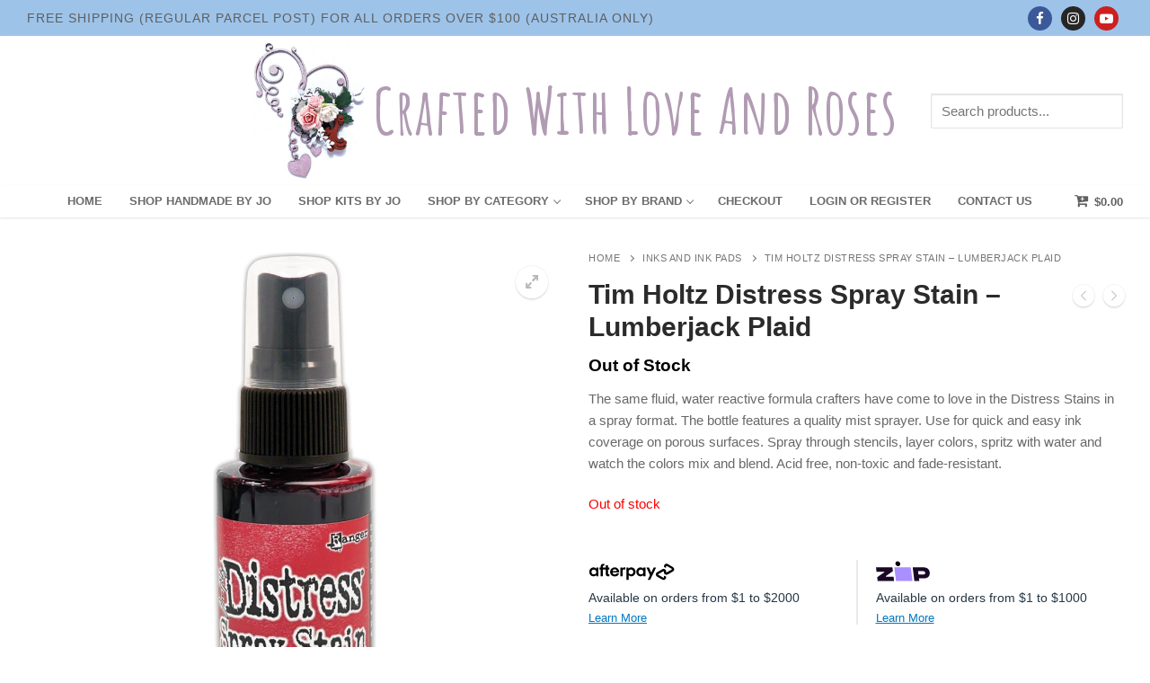

--- FILE ---
content_type: text/html; charset=UTF-8
request_url: https://www.craftedwithloveandroses.com.au/product/tim-holtz-distress-spray-stain-lumberjack-plaid/
body_size: 37212
content:
<!doctype html>
<html lang="en-AU">
<head>
<meta charset="UTF-8">
<meta name="viewport" content="width=device-width, initial-scale=1, maximum-scale=10.0, user-scalable=yes">
<link rel="profile" href="http://gmpg.org/xfn/11">
<meta name='robots' content='index, follow, max-image-preview:large, max-snippet:-1, max-video-preview:-1'/>
<style>img:is([sizes="auto" i], [sizes^="auto," i]) {contain-intrinsic-size:3000px 1500px}</style>
<!-- This site is optimized with the Yoast SEO plugin v26.8 - https://yoast.com/product/yoast-seo-wordpress/ -->
<title>Tim Holtz Distress Spray Stain - Lumberjack Plaid - Crafted With Love and Roses</title>
<meta name="description" content="The same fluid, water reactive formula crafters have come to love in the Distress Stains in a spray format. The bottle features a quality mist sprayer. Use for quick and easy ink coverage on porous surfaces. Spray through stencils, layer colors, spritz with water and watch the colors mix and blend. Acid free, non-toxic and fade-resistant. Crafted With Love and Roses are a proudly Western Australian owned and operated business that ship from Perth. We have a large variety of scrapbooking supplies for sale from premium wholesalers, including 3 Quarter Designs, Couture Creations, The Dusty Attic, Green Tara, Little Birdie, Kaisercraft, Mintay and Uniquely Creative. We sell handmade embellishments, gifts, and page builders hand crafted by Jo-Anne Simons. Our aim is to stock all the products that Jo uses to create her handmade items so thazt you can re-create them yourself if you wish, rather than purchasing a pre-made item. We welcome you as a customer and hope you enjoy shopping with us."/>
<link rel="canonical" href="https://www.craftedwithloveandroses.com.au/product/tim-holtz-distress-spray-stain-lumberjack-plaid/"/>
<meta property="og:locale" content="en_US"/>
<meta property="og:type" content="article"/>
<meta property="og:title" content="Tim Holtz Distress Spray Stain - Lumberjack Plaid - Crafted With Love and Roses"/>
<meta property="og:description" content="The same fluid, water reactive formula crafters have come to love in the Distress Stains in a spray format. The bottle features a quality mist sprayer. Use for quick and easy ink coverage on porous surfaces. Spray through stencils, layer colors, spritz with water and watch the colors mix and blend. Acid free, non-toxic and fade-resistant. Crafted With Love and Roses are a proudly Western Australian owned and operated business that ship from Perth. We have a large variety of scrapbooking supplies for sale from premium wholesalers, including 3 Quarter Designs, Couture Creations, The Dusty Attic, Green Tara, Little Birdie, Kaisercraft, Mintay and Uniquely Creative. We sell handmade embellishments, gifts, and page builders hand crafted by Jo-Anne Simons. Our aim is to stock all the products that Jo uses to create her handmade items so thazt you can re-create them yourself if you wish, rather than purchasing a pre-made item. We welcome you as a customer and hope you enjoy shopping with us."/>
<meta property="og:url" content="https://www.craftedwithloveandroses.com.au/product/tim-holtz-distress-spray-stain-lumberjack-plaid/"/>
<meta property="og:site_name" content="Crafted With Love and Roses"/>
<meta property="article:publisher" content="https://www.facebook.com/CraftedWithLoveAndRoses"/>
<meta property="article:modified_time" content="2026-01-15T12:52:31+00:00"/>
<meta property="og:image" content="https://www.craftedwithloveandroses.com.au/wp-content/uploads/2022/11/0002167920.jpg"/>
<meta property="og:image:width" content="1000"/>
<meta property="og:image:height" content="1000"/>
<meta property="og:image:type" content="image/jpeg"/>
<meta name="twitter:card" content="summary_large_image"/>
<script type="application/ld+json" class="yoast-schema-graph">{"@context":"https://schema.org","@graph":[{"@type":"WebPage","@id":"https://www.craftedwithloveandroses.com.au/product/tim-holtz-distress-spray-stain-lumberjack-plaid/","url":"https://www.craftedwithloveandroses.com.au/product/tim-holtz-distress-spray-stain-lumberjack-plaid/","name":"Tim Holtz Distress Spray Stain - Lumberjack Plaid - Crafted With Love and Roses","isPartOf":{"@id":"https://www.craftedwithloveandroses.com.au/#website"},"primaryImageOfPage":{"@id":"https://www.craftedwithloveandroses.com.au/product/tim-holtz-distress-spray-stain-lumberjack-plaid/#primaryimage"},"image":{"@id":"https://www.craftedwithloveandroses.com.au/product/tim-holtz-distress-spray-stain-lumberjack-plaid/#primaryimage"},"thumbnailUrl":"https://www.craftedwithloveandroses.com.au/wp-content/uploads/2022/11/0002167920.jpg","datePublished":"2022-11-18T01:02:47+00:00","dateModified":"2026-01-15T12:52:31+00:00","description":"The same fluid, water reactive formula crafters have come to love in the Distress Stains in a spray format. The bottle features a quality mist sprayer. Use for quick and easy ink coverage on porous surfaces. Spray through stencils, layer colors, spritz with water and watch the colors mix and blend. Acid free, non-toxic and fade-resistant. Crafted With Love and Roses are a proudly Western Australian owned and operated business that ship from Perth. We have a large variety of scrapbooking supplies for sale from premium wholesalers, including 3 Quarter Designs, Couture Creations, The Dusty Attic, Green Tara, Little Birdie, Kaisercraft, Mintay and Uniquely Creative. We sell handmade embellishments, gifts, and page builders hand crafted by Jo-Anne Simons. Our aim is to stock all the products that Jo uses to create her handmade items so thazt you can re-create them yourself if you wish, rather than purchasing a pre-made item. We welcome you as a customer and hope you enjoy shopping with us.","breadcrumb":{"@id":"https://www.craftedwithloveandroses.com.au/product/tim-holtz-distress-spray-stain-lumberjack-plaid/#breadcrumb"},"inLanguage":"en-AU","potentialAction":[{"@type":"ReadAction","target":["https://www.craftedwithloveandroses.com.au/product/tim-holtz-distress-spray-stain-lumberjack-plaid/"]}]},{"@type":"ImageObject","inLanguage":"en-AU","@id":"https://www.craftedwithloveandroses.com.au/product/tim-holtz-distress-spray-stain-lumberjack-plaid/#primaryimage","url":"https://www.craftedwithloveandroses.com.au/wp-content/uploads/2022/11/0002167920.jpg","contentUrl":"https://www.craftedwithloveandroses.com.au/wp-content/uploads/2022/11/0002167920.jpg","width":1000,"height":1000},{"@type":"BreadcrumbList","@id":"https://www.craftedwithloveandroses.com.au/product/tim-holtz-distress-spray-stain-lumberjack-plaid/#breadcrumb","itemListElement":[{"@type":"ListItem","position":1,"name":"Home","item":"https://www.craftedwithloveandroses.com.au/"},{"@type":"ListItem","position":2,"name":"All Products from All Categories","item":"https://www.craftedwithloveandroses.com.au/shop/"},{"@type":"ListItem","position":3,"name":"Tim Holtz Distress Spray Stain &#8211; Lumberjack Plaid"}]},{"@type":"WebSite","@id":"https://www.craftedwithloveandroses.com.au/#website","url":"https://www.craftedwithloveandroses.com.au/","name":"Crafted With Love and Roses","description":"","publisher":{"@id":"https://www.craftedwithloveandroses.com.au/#organization"},"potentialAction":[{"@type":"SearchAction","target":{"@type":"EntryPoint","urlTemplate":"https://www.craftedwithloveandroses.com.au/?s={search_term_string}"},"query-input":{"@type":"PropertyValueSpecification","valueRequired":true,"valueName":"search_term_string"}}],"inLanguage":"en-AU"},{"@type":"Organization","@id":"https://www.craftedwithloveandroses.com.au/#organization","name":"Crafted With Love and Roses","url":"https://www.craftedwithloveandroses.com.au/","logo":{"@type":"ImageObject","inLanguage":"en-AU","@id":"https://www.craftedwithloveandroses.com.au/#/schema/logo/image/","url":"https://www.craftedwithloveandroses.com.au/wp-content/uploads/2020/11/logo.jpg","contentUrl":"https://www.craftedwithloveandroses.com.au/wp-content/uploads/2020/11/logo.jpg","width":1990,"height":1990,"caption":"Crafted With Love and Roses"},"image":{"@id":"https://www.craftedwithloveandroses.com.au/#/schema/logo/image/"},"sameAs":["https://www.facebook.com/CraftedWithLoveAndRoses","https://www.instagram.com/joscraps1/","https://www.youtube.com/channel/UCdjogZdxzLOTJ5pbycvaNnA"]}]}</script>
<!-- / Yoast SEO plugin. -->
<link rel='dns-prefetch' href='//www.googletagmanager.com'/>
<link rel='dns-prefetch' href='//static.addtoany.com'/>
<link rel='dns-prefetch' href='//static.zip.co'/>
<link rel='dns-prefetch' href='//fonts.googleapis.com'/>
<link rel="alternate" type="application/rss+xml" title="Crafted With Love and Roses &raquo; Feed" href="https://www.craftedwithloveandroses.com.au/feed/"/>
<link rel="alternate" type="application/rss+xml" title="Crafted With Love and Roses &raquo; Comments Feed" href="https://www.craftedwithloveandroses.com.au/comments/feed/"/>
<script type="text/javascript">window._wpemojiSettings={"baseUrl":"https:\/\/s.w.org\/images\/core\/emoji\/16.0.1\/72x72\/","ext":".png","svgUrl":"https:\/\/s.w.org\/images\/core\/emoji\/16.0.1\/svg\/","svgExt":".svg","source":{"concatemoji":"https:\/\/www.craftedwithloveandroses.com.au\/wp-includes\/js\/wp-emoji-release.min.js?ver=6.8.3"}};!function(s,n){var o,i,e;function c(e){try{var t={supportTests:e,timestamp:(new Date).valueOf()};sessionStorage.setItem(o,JSON.stringify(t))}catch(e){}}function p(e,t,n){e.clearRect(0,0,e.canvas.width,e.canvas.height),e.fillText(t,0,0);var t=new Uint32Array(e.getImageData(0,0,e.canvas.width,e.canvas.height).data),a=(e.clearRect(0,0,e.canvas.width,e.canvas.height),e.fillText(n,0,0),new Uint32Array(e.getImageData(0,0,e.canvas.width,e.canvas.height).data));return t.every(function(e,t){return e===a[t]})}function u(e,t){e.clearRect(0,0,e.canvas.width,e.canvas.height),e.fillText(t,0,0);for(var n=e.getImageData(16,16,1,1),a=0;a<n.data.length;a++)if(0!==n.data[a])return!1;return!0}function f(e,t,n,a){switch(t){case"flag":return n(e,"\ud83c\udff3\ufe0f\u200d\u26a7\ufe0f","\ud83c\udff3\ufe0f\u200b\u26a7\ufe0f")?!1:!n(e,"\ud83c\udde8\ud83c\uddf6","\ud83c\udde8\u200b\ud83c\uddf6")&&!n(e,"\ud83c\udff4\udb40\udc67\udb40\udc62\udb40\udc65\udb40\udc6e\udb40\udc67\udb40\udc7f","\ud83c\udff4\u200b\udb40\udc67\u200b\udb40\udc62\u200b\udb40\udc65\u200b\udb40\udc6e\u200b\udb40\udc67\u200b\udb40\udc7f");case"emoji":return!a(e,"\ud83e\udedf")}return!1}function g(e,t,n,a){var r="undefined"!=typeof WorkerGlobalScope&&self instanceof WorkerGlobalScope?new OffscreenCanvas(300,150):s.createElement("canvas"),o=r.getContext("2d",{willReadFrequently:!0}),i=(o.textBaseline="top",o.font="600 32px Arial",{});return e.forEach(function(e){i[e]=t(o,e,n,a)}),i}function t(e){var t=s.createElement("script");t.src=e,t.defer=!0,s.head.appendChild(t)}"undefined"!=typeof Promise&&(o="wpEmojiSettingsSupports",i=["flag","emoji"],n.supports={everything:!0,everythingExceptFlag:!0},e=new Promise(function(e){s.addEventListener("DOMContentLoaded",e,{once:!0})}),new Promise(function(t){var n=function(){try{var e=JSON.parse(sessionStorage.getItem(o));if("object"==typeof e&&"number"==typeof e.timestamp&&(new Date).valueOf()<e.timestamp+604800&&"object"==typeof e.supportTests)return e.supportTests}catch(e){}return null}();if(!n){if("undefined"!=typeof Worker&&"undefined"!=typeof OffscreenCanvas&&"undefined"!=typeof URL&&URL.createObjectURL&&"undefined"!=typeof Blob)try{var e="postMessage("+g.toString()+"("+[JSON.stringify(i),f.toString(),p.toString(),u.toString()].join(",")+"));",a=new Blob([e],{type:"text/javascript"}),r=new Worker(URL.createObjectURL(a),{name:"wpTestEmojiSupports"});return void(r.onmessage=function(e){c(n=e.data),r.terminate(),t(n)})}catch(e){}c(n=g(i,f,p,u))}t(n)}).then(function(e){for(var t in e)n.supports[t]=e[t],n.supports.everything=n.supports.everything&&n.supports[t],"flag"!==t&&(n.supports.everythingExceptFlag=n.supports.everythingExceptFlag&&n.supports[t]);n.supports.everythingExceptFlag=n.supports.everythingExceptFlag&&!n.supports.flag,n.DOMReady=!1,n.readyCallback=function(){n.DOMReady=!0}}).then(function(){return e}).then(function(){var e;n.supports.everything||(n.readyCallback(),(e=n.source||{}).concatemoji?t(e.concatemoji):e.wpemoji&&e.twemoji&&(t(e.twemoji),t(e.wpemoji)))}))}((window,document),window._wpemojiSettings);</script>
<style id='wp-emoji-styles-inline-css' type='text/css'>img.wp-smiley,img.emoji{display:inline!important;border:none!important;box-shadow:none!important;height:1em!important;width:1em!important;margin:0 .07em!important;vertical-align:-.1em!important;background:none!important;padding:0!important}</style>
<link rel='stylesheet' id='wp-block-library-css' href='https://www.craftedwithloveandroses.com.au/wp-includes/css/dist/block-library/style.min.css?ver=6.8.3' type='text/css' media='all'/>
<style id='classic-theme-styles-inline-css' type='text/css'>.wp-block-button__link{color:#fff;background-color:#32373c;border-radius:9999px;box-shadow:none;text-decoration:none;padding:calc(.667em + 2px) calc(1.333em + 2px);font-size:1.125em}.wp-block-file__button{background:#32373c;color:#fff;text-decoration:none}</style>
<link rel='stylesheet' id='wps-selectize-css' href='https://www.craftedwithloveandroses.com.au/wp-content/plugins/woocommerce-product-search/css/selectize/selectize.min.css?ver=6.11.0' type='text/css' media='all'/>
<link rel='stylesheet' id='wps-price-slider-css' href='https://www.craftedwithloveandroses.com.au/wp-content/plugins/woocommerce-product-search/css/price-slider.min.css?ver=6.11.0' type='text/css' media='all'/>
<link rel='stylesheet' id='product-search-css' href='https://www.craftedwithloveandroses.com.au/wp-content/plugins/woocommerce-product-search/css/product-search.min.css?ver=6.11.0' type='text/css' media='all'/>
<style id='global-styles-inline-css' type='text/css'>:root{--wp--preset--aspect-ratio--square:1;--wp--preset--aspect-ratio--4-3: 4/3;--wp--preset--aspect-ratio--3-4: 3/4;--wp--preset--aspect-ratio--3-2: 3/2;--wp--preset--aspect-ratio--2-3: 2/3;--wp--preset--aspect-ratio--16-9: 16/9;--wp--preset--aspect-ratio--9-16: 9/16;--wp--preset--color--black:#000;--wp--preset--color--cyan-bluish-gray:#abb8c3;--wp--preset--color--white:#fff;--wp--preset--color--pale-pink:#f78da7;--wp--preset--color--vivid-red:#cf2e2e;--wp--preset--color--luminous-vivid-orange:#ff6900;--wp--preset--color--luminous-vivid-amber:#fcb900;--wp--preset--color--light-green-cyan:#7bdcb5;--wp--preset--color--vivid-green-cyan:#00d084;--wp--preset--color--pale-cyan-blue:#8ed1fc;--wp--preset--color--vivid-cyan-blue:#0693e3;--wp--preset--color--vivid-purple:#9b51e0;--wp--preset--gradient--vivid-cyan-blue-to-vivid-purple:linear-gradient(135deg,rgba(6,147,227,1) 0%,#9b51e0 100%);--wp--preset--gradient--light-green-cyan-to-vivid-green-cyan:linear-gradient(135deg,#7adcb4 0%,#00d082 100%);--wp--preset--gradient--luminous-vivid-amber-to-luminous-vivid-orange:linear-gradient(135deg,rgba(252,185,0,1) 0%,rgba(255,105,0,1) 100%);--wp--preset--gradient--luminous-vivid-orange-to-vivid-red:linear-gradient(135deg,rgba(255,105,0,1) 0%,#cf2e2e 100%);--wp--preset--gradient--very-light-gray-to-cyan-bluish-gray:linear-gradient(135deg,#eee 0%,#a9b8c3 100%);--wp--preset--gradient--cool-to-warm-spectrum:linear-gradient(135deg,#4aeadc 0%,#9778d1 20%,#cf2aba 40%,#ee2c82 60%,#fb6962 80%,#fef84c 100%);--wp--preset--gradient--blush-light-purple:linear-gradient(135deg,#ffceec 0%,#9896f0 100%);--wp--preset--gradient--blush-bordeaux:linear-gradient(135deg,#fecda5 0%,#fe2d2d 50%,#6b003e 100%);--wp--preset--gradient--luminous-dusk:linear-gradient(135deg,#ffcb70 0%,#c751c0 50%,#4158d0 100%);--wp--preset--gradient--pale-ocean:linear-gradient(135deg,#fff5cb 0%,#b6e3d4 50%,#33a7b5 100%);--wp--preset--gradient--electric-grass:linear-gradient(135deg,#caf880 0%,#71ce7e 100%);--wp--preset--gradient--midnight:linear-gradient(135deg,#020381 0%,#2874fc 100%);--wp--preset--font-size--small:13px;--wp--preset--font-size--medium:20px;--wp--preset--font-size--large:36px;--wp--preset--font-size--x-large:42px;--wp--preset--spacing--20:.44rem;--wp--preset--spacing--30:.67rem;--wp--preset--spacing--40:1rem;--wp--preset--spacing--50:1.5rem;--wp--preset--spacing--60:2.25rem;--wp--preset--spacing--70:3.38rem;--wp--preset--spacing--80:5.06rem;--wp--preset--shadow--natural:6px 6px 9px rgba(0,0,0,.2);--wp--preset--shadow--deep:12px 12px 50px rgba(0,0,0,.4);--wp--preset--shadow--sharp:6px 6px 0 rgba(0,0,0,.2);--wp--preset--shadow--outlined:6px 6px 0 -3px rgba(255,255,255,1) , 6px 6px rgba(0,0,0,1);--wp--preset--shadow--crisp:6px 6px 0 rgba(0,0,0,1)}:where(.is-layout-flex){gap:.5em}:where(.is-layout-grid){gap:.5em}body .is-layout-flex{display:flex}.is-layout-flex{flex-wrap:wrap;align-items:center}.is-layout-flex > :is(*, div){margin:0}body .is-layout-grid{display:grid}.is-layout-grid > :is(*, div){margin:0}:where(.wp-block-columns.is-layout-flex){gap:2em}:where(.wp-block-columns.is-layout-grid){gap:2em}:where(.wp-block-post-template.is-layout-flex){gap:1.25em}:where(.wp-block-post-template.is-layout-grid){gap:1.25em}.has-black-color{color:var(--wp--preset--color--black)!important}.has-cyan-bluish-gray-color{color:var(--wp--preset--color--cyan-bluish-gray)!important}.has-white-color{color:var(--wp--preset--color--white)!important}.has-pale-pink-color{color:var(--wp--preset--color--pale-pink)!important}.has-vivid-red-color{color:var(--wp--preset--color--vivid-red)!important}.has-luminous-vivid-orange-color{color:var(--wp--preset--color--luminous-vivid-orange)!important}.has-luminous-vivid-amber-color{color:var(--wp--preset--color--luminous-vivid-amber)!important}.has-light-green-cyan-color{color:var(--wp--preset--color--light-green-cyan)!important}.has-vivid-green-cyan-color{color:var(--wp--preset--color--vivid-green-cyan)!important}.has-pale-cyan-blue-color{color:var(--wp--preset--color--pale-cyan-blue)!important}.has-vivid-cyan-blue-color{color:var(--wp--preset--color--vivid-cyan-blue)!important}.has-vivid-purple-color{color:var(--wp--preset--color--vivid-purple)!important}.has-black-background-color{background-color:var(--wp--preset--color--black)!important}.has-cyan-bluish-gray-background-color{background-color:var(--wp--preset--color--cyan-bluish-gray)!important}.has-white-background-color{background-color:var(--wp--preset--color--white)!important}.has-pale-pink-background-color{background-color:var(--wp--preset--color--pale-pink)!important}.has-vivid-red-background-color{background-color:var(--wp--preset--color--vivid-red)!important}.has-luminous-vivid-orange-background-color{background-color:var(--wp--preset--color--luminous-vivid-orange)!important}.has-luminous-vivid-amber-background-color{background-color:var(--wp--preset--color--luminous-vivid-amber)!important}.has-light-green-cyan-background-color{background-color:var(--wp--preset--color--light-green-cyan)!important}.has-vivid-green-cyan-background-color{background-color:var(--wp--preset--color--vivid-green-cyan)!important}.has-pale-cyan-blue-background-color{background-color:var(--wp--preset--color--pale-cyan-blue)!important}.has-vivid-cyan-blue-background-color{background-color:var(--wp--preset--color--vivid-cyan-blue)!important}.has-vivid-purple-background-color{background-color:var(--wp--preset--color--vivid-purple)!important}.has-black-border-color{border-color:var(--wp--preset--color--black)!important}.has-cyan-bluish-gray-border-color{border-color:var(--wp--preset--color--cyan-bluish-gray)!important}.has-white-border-color{border-color:var(--wp--preset--color--white)!important}.has-pale-pink-border-color{border-color:var(--wp--preset--color--pale-pink)!important}.has-vivid-red-border-color{border-color:var(--wp--preset--color--vivid-red)!important}.has-luminous-vivid-orange-border-color{border-color:var(--wp--preset--color--luminous-vivid-orange)!important}.has-luminous-vivid-amber-border-color{border-color:var(--wp--preset--color--luminous-vivid-amber)!important}.has-light-green-cyan-border-color{border-color:var(--wp--preset--color--light-green-cyan)!important}.has-vivid-green-cyan-border-color{border-color:var(--wp--preset--color--vivid-green-cyan)!important}.has-pale-cyan-blue-border-color{border-color:var(--wp--preset--color--pale-cyan-blue)!important}.has-vivid-cyan-blue-border-color{border-color:var(--wp--preset--color--vivid-cyan-blue)!important}.has-vivid-purple-border-color{border-color:var(--wp--preset--color--vivid-purple)!important}.has-vivid-cyan-blue-to-vivid-purple-gradient-background{background:var(--wp--preset--gradient--vivid-cyan-blue-to-vivid-purple)!important}.has-light-green-cyan-to-vivid-green-cyan-gradient-background{background:var(--wp--preset--gradient--light-green-cyan-to-vivid-green-cyan)!important}.has-luminous-vivid-amber-to-luminous-vivid-orange-gradient-background{background:var(--wp--preset--gradient--luminous-vivid-amber-to-luminous-vivid-orange)!important}.has-luminous-vivid-orange-to-vivid-red-gradient-background{background:var(--wp--preset--gradient--luminous-vivid-orange-to-vivid-red)!important}.has-very-light-gray-to-cyan-bluish-gray-gradient-background{background:var(--wp--preset--gradient--very-light-gray-to-cyan-bluish-gray)!important}.has-cool-to-warm-spectrum-gradient-background{background:var(--wp--preset--gradient--cool-to-warm-spectrum)!important}.has-blush-light-purple-gradient-background{background:var(--wp--preset--gradient--blush-light-purple)!important}.has-blush-bordeaux-gradient-background{background:var(--wp--preset--gradient--blush-bordeaux)!important}.has-luminous-dusk-gradient-background{background:var(--wp--preset--gradient--luminous-dusk)!important}.has-pale-ocean-gradient-background{background:var(--wp--preset--gradient--pale-ocean)!important}.has-electric-grass-gradient-background{background:var(--wp--preset--gradient--electric-grass)!important}.has-midnight-gradient-background{background:var(--wp--preset--gradient--midnight)!important}.has-small-font-size{font-size:var(--wp--preset--font-size--small)!important}.has-medium-font-size{font-size:var(--wp--preset--font-size--medium)!important}.has-large-font-size{font-size:var(--wp--preset--font-size--large)!important}.has-x-large-font-size{font-size:var(--wp--preset--font-size--x-large)!important}:where(.wp-block-post-template.is-layout-flex){gap:1.25em}:where(.wp-block-post-template.is-layout-grid){gap:1.25em}:where(.wp-block-columns.is-layout-flex){gap:2em}:where(.wp-block-columns.is-layout-grid){gap:2em}:root :where(.wp-block-pullquote){font-size:1.5em;line-height:1.6}</style>
<link rel='stylesheet' id='contact-form-7-css' href='https://www.craftedwithloveandroses.com.au/wp-content/plugins/contact-form-7/includes/css/styles.css?ver=6.1.4' type='text/css' media='all'/>
<style id='contact-form-7-inline-css' type='text/css'>.wpcf7 .wpcf7-recaptcha iframe{margin-bottom:0}.wpcf7 .wpcf7-recaptcha[data-align="center"]>div{margin:0 auto}.wpcf7 .wpcf7-recaptcha[data-align="right"]>div{margin:0 0 0 auto}</style>
<link rel='stylesheet' id='wppss-frontend-stylesheet-css' href='https://www.craftedwithloveandroses.com.au/wp-content/plugins/woo-product-page-social-share/assets/css/front_style.css?ver=6.8.3' type='text/css' media='all'/>
<link rel='stylesheet' id='wppss-bootstrap-stylesheet-css' href='https://www.craftedwithloveandroses.com.au/wp-content/plugins/woo-product-page-social-share/assets/css/bootstrap.css?ver=6.8.3' type='text/css' media='all'/>
<link rel='stylesheet' id='photoswipe-css' href='https://www.craftedwithloveandroses.com.au/wp-content/plugins/woocommerce/assets/css/photoswipe/photoswipe.min.css?ver=10.4.3' type='text/css' media='all'/>
<link rel='stylesheet' id='photoswipe-default-skin-css' href='https://www.craftedwithloveandroses.com.au/wp-content/plugins/woocommerce/assets/css/photoswipe/default-skin/default-skin.min.css?ver=10.4.3' type='text/css' media='all'/>
<link rel='stylesheet' id='woocommerce-general-css' href='https://www.craftedwithloveandroses.com.au/wp-content/themes/customify/assets/css/compatibility/woocommerce.min.css?ver=10.4.3' type='text/css' media='all'/>
<link rel='stylesheet' id='woocommerce-smallscreen-css' href='https://www.craftedwithloveandroses.com.au/wp-content/themes/customify/assets/css/compatibility/woocommerce-smallscreen.min.css?ver=10.4.3' type='text/css' media='only screen and (max-width: 768px)'/>
<style id='woocommerce-inline-inline-css' type='text/css'>.woocommerce form .form-row .required{visibility:visible}</style>
<link rel='stylesheet' id='wc-mnm-frontend-css' href='https://www.craftedwithloveandroses.com.au/wp-content/plugins/woocommerce-mix-and-match-products/assets/css/frontend/mnm-frontend.min.css?ver=1.10.6' type='text/css' media='all'/>
<link rel='stylesheet' id='wc-zipmoney-style-css' href='https://www.craftedwithloveandroses.com.au/wp-content/plugins/zipmoney-payments-woocommerce/assets/css/woocommerce-zipmoney-payment-front.css?ver=1.2' type='text/css' media='all'/>
<link rel='stylesheet' id='brands-styles-css' href='https://www.craftedwithloveandroses.com.au/wp-content/plugins/woocommerce/assets/css/brands.css?ver=10.4.3' type='text/css' media='all'/>
<link rel='stylesheet' id='google-fonts-css' href='https://fonts.googleapis.com/css2?family=Amatic+SC%3Awght%40400%3B700&#038;display=swap&#038;ver=6.8.3' type='text/css' media='all'/>
<link rel='stylesheet' id='cwlr-css' href='https://www.craftedwithloveandroses.com.au/wp-content/themes/cwlr/style.min.css?ver=1.0.104' type='text/css' media='all'/>
<link rel='stylesheet' id='font-awesome-css' href='https://www.craftedwithloveandroses.com.au/wp-content/plugins/elementor/assets/lib/font-awesome/css/font-awesome.min.css?ver=4.7.0' type='text/css' media='all'/>
<style id='font-awesome-inline-css' type='text/css'>[data-font="FontAwesome"]:before{font-family:'FontAwesome'!important;content:attr(data-icon)!important;speak:none!important;font-weight:normal!important;font-variant:normal!important;text-transform:none!important;line-height:1!important;font-style:normal!important;-webkit-font-smoothing:antialiased!important;-moz-osx-font-smoothing:grayscale!important}</style>
<link rel='stylesheet' id='customify-google-font-css' href='//fonts.googleapis.com/css?family=Amatic+SC%3A400%2C700&#038;ver=1.0' type='text/css' media='all'/>
<link rel='stylesheet' id='customify-style-css' href='https://www.craftedwithloveandroses.com.au/wp-content/themes/customify/style.min.css?ver=1.0' type='text/css' media='all'/>
<style id='customify-style-inline-css' type='text/css'>.customify-container,.layout-contained,.site-framed .site,.site-boxed .site{max-width:1450px}.main-layout-content .entry-content>.alignwide{width:calc(1450px - 4em);max-width:100vw}a{color:#1e4b75}.woocommerce-account .woocommerce-MyAccount-navigation ul li.is-active a,.woocommerce-account .woocommerce-MyAccount-navigation ul li a:hover{color:#1e4b75}a:hover,a:focus,.link-meta:hover,.link-meta a:hover{color:#111}h2+h3,.comments-area h2+.comments-title,.h2+h3,.comments-area .h2+.comments-title,.page-breadcrumb{border-top-color:#eaecee}blockquote,.site-content .widget-area .menu li.current-menu-item>a:before{border-left-color:#eaecee}@media screen and (min-width:64em){.comment-list .children li.comment{border-left-color:#eaecee}.comment-list .children li.comment:after{background-color:#eaecee}}.page-titlebar,.page-breadcrumb,.posts-layout .entry-inner{border-bottom-color:#eaecee}.header-search-form .search-field,.entry-content .page-links a,.header-search-modal,.pagination .nav-links>*,.entry-footer .tags-links a,.entry-footer .cat-links a,.search .content-area article,.site-content .widget-area .menu li.current-menu-item>a,.posts-layout .entry-inner,.post-navigation .nav-links,article.comment .comment-meta,.widget-area .widget_pages li a,.widget-area .widget_categories li a,.widget-area .widget_archive li a,.widget-area .widget_meta li a,.widget-area .widget_nav_menu li a,.widget-area .widget_product_categories li a,.widget-area .widget_recent_entries li a,.widget-area .widget_rss li a,.widget-area .widget_recent_comments li{border-color:#eaecee}.header-search-modal::before{border-top-color:#eaecee;border-left-color:#eaecee}@media screen and (min-width:48em){.content-sidebar.sidebar_vertical_border .content-area{border-right-color:#eaecee}.sidebar-content.sidebar_vertical_border .content-area{border-left-color:#eaecee}.sidebar-sidebar-content.sidebar_vertical_border .sidebar-primary{border-right-color:#eaecee}.sidebar-sidebar-content.sidebar_vertical_border .sidebar-secondary{border-right-color:#eaecee}.content-sidebar-sidebar.sidebar_vertical_border .sidebar-primary{border-left-color:#eaecee}.content-sidebar-sidebar.sidebar_vertical_border .sidebar-secondary{border-left-color:#eaecee}.sidebar-content-sidebar.sidebar_vertical_border .content-area{border-left-color:#eaecee;border-right-color:#eaecee}.sidebar-content-sidebar.sidebar_vertical_border .content-area{border-left-color:#eaecee;border-right-color:#eaecee}}.widget_price_filter .price_slider_wrapper .ui-widget-content{background-color:#eaecee}.product_list_widget li,#reviews #comments ol.commentlist li .comment-text,.woocommerce-tabs.wc-tabs-vertical .wc-tabs li,.product_meta>span,.woocommerce-tabs.wc-tabs-horizontal ul.tabs,.woocommerce-tabs.wc-tabs-vertical .wc-tabs li:first-child{border-color:#eaecee}.site-content .widget-title{color:#444}body{font-size:15px}.site-branding .site-title,.site-branding .site-title a{font-family:"Amatic SC";font-weight:700;text-transform:capitalize;font-size:70px;letter-spacing:.9px}.site-branding .site-description{font-size:25px}#page-cover{background-image:url(https://shop.test.simons-family.com/wp-content/themes/customify/assets/images/default-cover.jpg)}#page-cover{background-repeat:repeat}.header--row:not(.header--transparent).header-top .header--row-inner  {background-color:#9dc3e9}.header--row:not(.header--transparent).header-bottom .header--row-inner  {background-color:#fff;border-style:none;border-top-left-radius:0;border-top-right-radius:0;border-bottom-right-radius:0;border-bottom-left-radius:0}#header-menu-sidebar-bg .menu li a,#header-menu-sidebar-bg .item--html a,#header-menu-sidebar-bg .cart-item-link,#header-menu-sidebar-bg .nav-toggle-icon{color:#424242;text-decoration-color:#424242}#header-menu-sidebar-bg:before{background-color:#dbdbdb}#header-menu-sidebar-bg .menu li a:hover,#header-menu-sidebar-bg .item--html a:hover,#header-menu-sidebar-bg .cart-item-link:hover,#header-menu-sidebar-bg li.open-sub .nav-toggle-icon{color:#000;text-decoration-color:#000}.sub-menu .li-duplicator{display:none!important}.builder-header-html-item.item--html p,.builder-header-html-item.item--html{text-transform:uppercase;font-size:14px;line-height:18px;letter-spacing:1px}.header--row:not(.header--transparent) .menu-mobile-toggle {color:#353535}.header-search_icon-item .search-icon{color:#5f5f5f;text-decoration-color:#5f5f5f}.header-search_icon-item .header-search-modal{border-style:solid}.header-search_icon-item .search-field{border-style:solid}.dark-mode .header-search_box-item .search-form-fields,.header-search_box-item .search-form-fields{border-style:solid}.builder-item--primary-menu .nav-menu-desktop .primary-menu-ul>li>a{color:#6b6b6b;text-decoration-color:#6b6b6b}.header--row:not(.header--transparent) .builder-item--primary-menu .nav-menu-desktop .primary-menu-ul > li > a:hover, .header--row:not(.header--transparent) .builder-item--primary-menu .nav-menu-desktop .primary-menu-ul > li.current-menu-item > a, .header--row:not(.header--transparent) .builder-item--primary-menu .nav-menu-desktop .primary-menu-ul > li.current-menu-ancestor > a, .header--row:not(.header--transparent) .builder-item--primary-menu .nav-menu-desktop .primary-menu-ul > li.current-menu-parent > a  {color:#383838;text-decoration-color:#383838}a.item--button{color:#70d0c0;text-decoration-color:#70d0c0}.header-social-icons.customify-builder-social-icons.color-custom li a{background-color:#a3a3a3}.builder-header-wc_cart-item .cart-item-link{color:#5f5f5f;text-decoration-color:#5f5f5f}.builder-header-wc_cart-item .cart-item-link .cart-icon i{color:#5f5f5f;text-decoration-color:#5f5f5f}.builder-header-wc_cart-item .cart-icon .cart-qty .customify-wc-total-qty{color:#000;text-decoration-color:#000}#cb-row--footer-bottom .footer--row-inner{background-color:#606060}.footer-social-icons.customify-builder-social-icons li a{border-style:none}.footer-social-icons.customify-builder-social-icons li a{border-radius:12px}body{background-color:#fff}.site-content .content-area{background-color:#fff}.woocommerce span.onsale{color:#fff;text-decoration-color:#fff;border-style:double;border-top-left-radius:30px;border-top-right-radius:30px;border-bottom-right-radius:30px;border-bottom-left-radius:30px;box-shadow:0 0 0 0 #b7b7b7}.woocommerce-Reviews-title{display:none}.woocommerce .button.add_to_cart_button,.woocommerce .button.alt,.woocommerce .button.added_to_cart,.woocommerce .button.checkout,.woocommerce .button.product_type_variable,.item--wc_cart .cart-icon .cart-qty .customify-wc-total-qty{background-color:#af5166}.comment-form-rating a,.star-rating,.comment-form-rating a:hover,.comment-form-rating a:focus,.star-rating:hover,.star-rating:focus{color:#c3512f}span.onsale{background-color:#dd7e7e}#page-cover .page-cover-inner{min-height:300px}#page-titlebar{text-align:center}.header--row.header-top .customify-grid,.header--row.header-top .style-full-height .primary-menu-ul>li>a{min-height:40px}.header--row.header-main .customify-grid,.header--row.header-main .style-full-height .primary-menu-ul>li>a{min-height:112px}.header--row.header-bottom .customify-grid,.header--row.header-bottom .style-full-height .primary-menu-ul>li>a{min-height:30px}.site-header .site-branding img{max-width:128px}.site-header .cb-row--mobile .site-branding img{width:128px}.header--row .builder-item--logo,.builder-item.builder-item--group .item--inner.builder-item--logo{margin-top:5px;margin-right:0;margin-bottom:5px;margin-left:0}.header--row .builder-first--logo{text-align:center}.header--row .builder-first--nav-icon{text-align:right}.header-search_icon-item .search-submit{margin-left:-40px}.header-search_box-item .search-submit{margin-left:-40px}.header-search_box-item .woo_bootster_search .search-submit{margin-left:-40px}.header-search_box-item .header-search-form button.search-submit{margin-left:-40px}.header--row .builder-first--primary-menu{text-align:right}.header-social-icons.customify-builder-social-icons li a{font-size:15px}.header-social-icons.customify-builder-social-icons li{margin-left:5px;margin-right:5px}.header--row .builder-first--social-icons{text-align:right}.builder-header-wc_cart-item .cart-dropdown-box{width:330px}.footer-social-icons.customify-builder-social-icons li a{font-size:30px}.footer-social-icons.customify-builder-social-icons li{margin-left:30px;margin-right:30px}.footer--row .builder-item--footer-social-icons,.builder-item.builder-item--group .item--inner.builder-item--footer-social-icons{margin-top:0;margin-right:0;margin-bottom:0;margin-left:0}.wc-grid-view .wc-product-contents{text-align:center}.wc-list-view .wc-product-contents{text-align:center}@media screen and (max-width:1024px){body{font-size:14px}.site-branding .site-title,.site-branding .site-title a{font-size:55px}#page-cover .page-cover-inner{min-height:250px}.header--row.header-top .customify-grid,.header--row.header-top .style-full-height .primary-menu-ul>li>a{min-height:0}.header--row.header-bottom .customify-grid,.header--row.header-bottom .style-full-height .primary-menu-ul>li>a{min-height:60px}.site-header .site-branding img{max-width:88px}.site-header .cb-row--mobile .site-branding img{width:88px}.header--row .builder-first--nav-icon{text-align:right}.header-search_icon-item .search-submit{margin-left:-40px}.header-search_box-item .search-submit{margin-left:-40px}.header-search_box-item .woo_bootster_search .search-submit{margin-left:-40px}.header-search_box-item .header-search-form button.search-submit{margin-left:-40px}}@media screen and (max-width:568px){body{font-size:15px;line-height:26px}.site-branding .site-title,.site-branding .site-title a{font-size:45px}.site-branding .site-description{font-size:16px}#page-cover .page-cover-inner{min-height:200px}.header--row.header-top .customify-grid,.header--row.header-top .style-full-height .primary-menu-ul>li>a{min-height:22px}.header--row.header-bottom .customify-grid,.header--row.header-bottom .style-full-height .primary-menu-ul>li>a{min-height:60px}.header-menu-sidebar-inner{text-align:left}.site-header .site-branding img{max-width:95px}.site-header .cb-row--mobile .site-branding img{width:95px}.header--row .builder-first--nav-icon{text-align:right}.header-search_icon-item .search-submit{margin-left:-40px}.header-search_box-item .search-submit{margin-left:-40px}.header-search_box-item .woo_bootster_search .search-submit{margin-left:-40px}.header-search_box-item .header-search-form button.search-submit{margin-left:-40px}}</style>
<!--n2css--><!--n2js--><script type="text/javascript" id="woocommerce-google-analytics-integration-gtag-js-after">window.dataLayer=window.dataLayer||[];function gtag(){dataLayer.push(arguments);}for(const mode of[{"analytics_storage":"denied","ad_storage":"denied","ad_user_data":"denied","ad_personalization":"denied","region":["AT","BE","BG","HR","CY","CZ","DK","EE","FI","FR","DE","GR","HU","IS","IE","IT","LV","LI","LT","LU","MT","NL","NO","PL","PT","RO","SK","SI","ES","SE","GB","CH"]}]||[]){gtag("consent","default",{"wait_for_update":500,...mode});}gtag("js",new Date());gtag("set","developer_id.dOGY3NW",true);gtag("config","G-CSM1LGDJSW",{"track_404":true,"allow_google_signals":true,"logged_in":false,"linker":{"domains":[],"allow_incoming":false},"custom_map":{"dimension1":"logged_in"}});</script>
<script type="text/javascript" src="//static.addtoany.com/menu/page.js?ver=6.8.3" id="wppss-addtoany-script-js"></script>
<script type="text/javascript" src="https://www.craftedwithloveandroses.com.au/wp-includes/js/jquery/jquery.min.js?ver=3.7.1" id="jquery-core-js"></script>
<script type="text/javascript" src="https://www.craftedwithloveandroses.com.au/wp-includes/js/jquery/jquery-migrate.min.js?ver=3.4.1" id="jquery-migrate-js"></script>
<script type="text/javascript" src="https://www.craftedwithloveandroses.com.au/wp-content/plugins/woo-product-page-social-share/assets/js/script.js?ver=1" id="wppss-frontend-script-js"></script>
<script type="text/javascript" src="https://www.craftedwithloveandroses.com.au/wp-content/plugins/woocommerce/assets/js/jquery-blockui/jquery.blockUI.min.js?ver=2.7.0-wc.10.4.3" id="wc-jquery-blockui-js" defer="defer" data-wp-strategy="defer"></script>
<script type="text/javascript" id="wc-add-to-cart-js-extra">var wc_add_to_cart_params={"ajax_url":"\/wp-admin\/admin-ajax.php","wc_ajax_url":"\/?wc-ajax=%%endpoint%%","i18n_view_cart":"View cart","cart_url":"https:\/\/www.craftedwithloveandroses.com.au\/cart\/","is_cart":"","cart_redirect_after_add":"no"};</script>
<script type="text/javascript" src="https://www.craftedwithloveandroses.com.au/wp-content/plugins/woocommerce/assets/js/frontend/add-to-cart.min.js?ver=10.4.3" id="wc-add-to-cart-js" defer="defer" data-wp-strategy="defer"></script>
<script type="text/javascript" src="https://www.craftedwithloveandroses.com.au/wp-content/plugins/woocommerce/assets/js/zoom/jquery.zoom.min.js?ver=1.7.21-wc.10.4.3" id="wc-zoom-js" defer="defer" data-wp-strategy="defer"></script>
<script type="text/javascript" src="https://www.craftedwithloveandroses.com.au/wp-content/plugins/woocommerce/assets/js/flexslider/jquery.flexslider.min.js?ver=2.7.2-wc.10.4.3" id="wc-flexslider-js" defer="defer" data-wp-strategy="defer"></script>
<script type="text/javascript" src="https://www.craftedwithloveandroses.com.au/wp-content/plugins/woocommerce/assets/js/photoswipe/photoswipe.min.js?ver=4.1.1-wc.10.4.3" id="wc-photoswipe-js" defer="defer" data-wp-strategy="defer"></script>
<script type="text/javascript" src="https://www.craftedwithloveandroses.com.au/wp-content/plugins/woocommerce/assets/js/photoswipe/photoswipe-ui-default.min.js?ver=4.1.1-wc.10.4.3" id="wc-photoswipe-ui-default-js" defer="defer" data-wp-strategy="defer"></script>
<script type="text/javascript" id="wc-single-product-js-extra">var wc_single_product_params={"i18n_required_rating_text":"Please select a rating","i18n_rating_options":["1 of 5 stars","2 of 5 stars","3 of 5 stars","4 of 5 stars","5 of 5 stars"],"i18n_product_gallery_trigger_text":"View full-screen image gallery","review_rating_required":"yes","flexslider":{"rtl":false,"animation":"slide","smoothHeight":true,"directionNav":false,"controlNav":"thumbnails","slideshow":false,"animationSpeed":500,"animationLoop":false,"allowOneSlide":false},"zoom_enabled":"1","zoom_options":[],"photoswipe_enabled":"1","photoswipe_options":{"shareEl":false,"closeOnScroll":false,"history":false,"hideAnimationDuration":0,"showAnimationDuration":0},"flexslider_enabled":"1"};</script>
<script type="text/javascript" src="https://www.craftedwithloveandroses.com.au/wp-content/plugins/woocommerce/assets/js/frontend/single-product.min.js?ver=10.4.3" id="wc-single-product-js" defer="defer" data-wp-strategy="defer"></script>
<script type="text/javascript" src="https://www.craftedwithloveandroses.com.au/wp-content/plugins/woocommerce/assets/js/js-cookie/js.cookie.min.js?ver=2.1.4-wc.10.4.3" id="wc-js-cookie-js" defer="defer" data-wp-strategy="defer"></script>
<script type="text/javascript" id="woocommerce-js-extra">var woocommerce_params={"ajax_url":"\/wp-admin\/admin-ajax.php","wc_ajax_url":"\/?wc-ajax=%%endpoint%%","i18n_password_show":"Show password","i18n_password_hide":"Hide password","qty_pm":"1"};</script>
<script type="text/javascript" src="https://www.craftedwithloveandroses.com.au/wp-content/plugins/woocommerce/assets/js/frontend/woocommerce.min.js?ver=10.4.3" id="woocommerce-js" defer="defer" data-wp-strategy="defer"></script>
<script type="text/javascript" async src="https://static.zip.co/lib/js/zm-widget-js/dist/zip-widget.min.js?ver=1"></script><script type="text/javascript" src="https://www.craftedwithloveandroses.com.au/wp-content/themes/cwlr/js/script.min.js?ver=1.0.4" id="cwlr-js-js"></script>
<!-- Google tag (gtag.js) snippet added by Site Kit -->
<!-- Google Analytics snippet added by Site Kit -->
<script type="text/javascript" src="https://www.googletagmanager.com/gtag/js?id=GT-T5NBVD8" id="google_gtagjs-js" async></script>
<script type="text/javascript" id="google_gtagjs-js-after">window.dataLayer=window.dataLayer||[];function gtag(){dataLayer.push(arguments);}gtag("set","linker",{"domains":["www.craftedwithloveandroses.com.au"]});gtag("js",new Date());gtag("set","developer_id.dZTNiMT",true);gtag("config","GT-T5NBVD8");</script>
<link rel="https://api.w.org/" href="https://www.craftedwithloveandroses.com.au/wp-json/"/><link rel="alternate" title="JSON" type="application/json" href="https://www.craftedwithloveandroses.com.au/wp-json/wp/v2/product/14858"/><link rel="EditURI" type="application/rsd+xml" title="RSD" href="https://www.craftedwithloveandroses.com.au/xmlrpc.php?rsd"/>
<meta name="generator" content="WordPress 6.8.3"/>
<meta name="generator" content="WooCommerce 10.4.3"/>
<link rel='shortlink' href='https://www.craftedwithloveandroses.com.au/?p=14858'/>
<link rel="alternate" title="oEmbed (JSON)" type="application/json+oembed" href="https://www.craftedwithloveandroses.com.au/wp-json/oembed/1.0/embed?url=https%3A%2F%2Fwww.craftedwithloveandroses.com.au%2Fproduct%2Ftim-holtz-distress-spray-stain-lumberjack-plaid%2F"/>
<link rel="alternate" title="oEmbed (XML)" type="text/xml+oembed" href="https://www.craftedwithloveandroses.com.au/wp-json/oembed/1.0/embed?url=https%3A%2F%2Fwww.craftedwithloveandroses.com.au%2Fproduct%2Ftim-holtz-distress-spray-stain-lumberjack-plaid%2F&#038;format=xml"/>
<meta name="generator" content="Site Kit by Google 1.170.0"/><script>var el_i13_login_captcha=null;var el_i13_register_captcha=null;</script><style>.mc4wp-checkbox-contact-form-7{clear:both;width:auto;display:block;position:static}.mc4wp-checkbox-contact-form-7 input{float:none;vertical-align:middle;-webkit-appearance:checkbox;width:auto;max-width:21px;margin:0 6px 0 0;padding:0;position:static;display:inline-block!important}.mc4wp-checkbox-contact-form-7 label{float:none;cursor:pointer;width:auto;margin:0 0 16px;display:block;position:static}</style><style>.mc4wp-checkbox-woocommerce{clear:both;width:auto;display:block;position:static}.mc4wp-checkbox-woocommerce input{float:none;vertical-align:middle;-webkit-appearance:checkbox;width:auto;max-width:21px;margin:0 6px 0 0;padding:0;position:static;display:inline-block!important}.mc4wp-checkbox-woocommerce label{float:none;cursor:pointer;width:auto;margin:0 0 16px;display:block;position:static}</style>	<noscript><style>.woocommerce-product-gallery{opacity:1!important}</style></noscript>
<meta name="generator" content="Elementor 3.34.2; features: additional_custom_breakpoints; settings: css_print_method-external, google_font-enabled, font_display-auto">
<style>.e-con.e-parent:nth-of-type(n+4):not(.e-lazyloaded):not(.e-no-lazyload),
				.e-con.e-parent:nth-of-type(n+4):not(.e-lazyloaded):not(.e-no-lazyload) * {background-image:none!important}@media screen and (max-height:1024px){.e-con.e-parent:nth-of-type(n+3):not(.e-lazyloaded):not(.e-no-lazyload),
					.e-con.e-parent:nth-of-type(n+3):not(.e-lazyloaded):not(.e-no-lazyload) * {background-image:none!important}}@media screen and (max-height:640px){.e-con.e-parent:nth-of-type(n+2):not(.e-lazyloaded):not(.e-no-lazyload),
					.e-con.e-parent:nth-of-type(n+2):not(.e-lazyloaded):not(.e-no-lazyload) * {background-image:none!important}}</style>
<link rel="icon" href="https://www.craftedwithloveandroses.com.au/wp-content/uploads/2020/11/favicon-100x100.png" sizes="32x32"/>
<link rel="icon" href="https://www.craftedwithloveandroses.com.au/wp-content/uploads/2020/11/favicon-300x300.png" sizes="192x192"/>
<link rel="apple-touch-icon" href="https://www.craftedwithloveandroses.com.au/wp-content/uploads/2020/11/favicon-300x300.png"/>
<meta name="msapplication-TileImage" content="https://www.craftedwithloveandroses.com.au/wp-content/uploads/2020/11/favicon-300x300.png"/>
<style type="text/css" id="wp-custom-css">.site-name-desc p.site-title a{font-weight:1000;color:#b19bb3}</style>
</head>
<body class="wp-singular product-template-default single single-product postid-14858 wp-custom-logo wp-theme-customify wp-child-theme-cwlr theme-customify woocommerce woocommerce-page woocommerce-no-js content main-layout-content sidebar_vertical_border site-full-width menu_sidebar_slide_right later-wc-version elementor-default elementor-kit-1439">
<div id="page" class="site box-shadow">
<a class="skip-link screen-reader-text" href="#site-content">Skip to content</a>
<a class="close is-size-medium  close-panel close-sidebar-panel" href="#">
<span class="hamburger hamburger--squeeze is-active">
<span class="hamburger-box">
<span class="hamburger-inner"><span class="screen-reader-text">Menu</span></span>
</span>
</span>
<span class="screen-reader-text">Close</span>
</a><header id="masthead" class="site-header header-v2"><div id="masthead-inner" class="site-header-inner">	<div class="header-top header--row layout-full-contained" id="cb-row--header-top" data-row-id="top" data-show-on="desktop">
<div class="header--row-inner header-top-inner dark-mode">
<div class="customify-container">
<div class="customify-grid  cb-row--desktop hide-on-mobile hide-on-tablet customify-grid-middle"><div class="row-v2 row-v2-top no-center"><div class="col-v2 col-v2-left"><div class="item--inner builder-item--html" data-section="header_html" data-item-id="html"><div class="builder-header-html-item item--html"><p><span style="color: #5f5f5f">FREE SHIPPING (REGULAR PARCEL POST) FOR ALL ORDERS OVER $100 (AUSTRALIA ONLY)</span></p>
</div></div></div><div class="col-v2 col-v2-right"><div class="item--inner builder-item--social-icons" data-section="header_social_icons" data-item-id="social-icons"><ul class="header-social-icons customify-builder-social-icons color-default"><li><a class="social-icon-facebook shape-circle" rel="nofollow noopener" target="_blank" href="https://www.facebook.com/CraftedWithLoveAndRoses"><i class="icon fa fa-facebook" title="Facebook"></i></a></li><li><a class="social-icon-instagram shape-circle" rel="nofollow noopener" target="_blank" href="https://www.instagram.com/joscraps1/"><i class="icon fa fa-instagram" title="Instagram"></i></a></li><li><a class="social-icon-youtube-play shape-circle" rel="nofollow noopener" target="_blank" href="https://www.youtube.com/channel/UCdjogZdxzLOTJ5pbycvaNnA"><i class="icon fa fa-youtube-play" title="Youtube"></i></a></li></ul></div></div></div></div>	</div>
</div>
</div>
<div class="header-main header--row layout-full-contained" id="cb-row--header-main" data-row-id="main" data-show-on="desktop mobile">
<div class="header--row-inner header-main-inner light-mode">
<div class="customify-container">
<div class="customify-grid  cb-row--desktop hide-on-mobile hide-on-tablet customify-grid-middle"><div class="row-v2 row-v2-main no-left"><div class="col-v2 col-v2-left"></div><div class="col-v2 col-v2-center"><div class="item--inner builder-item--logo" data-section="title_tagline" data-item-id="logo">	<div class="site-branding logo-left">
<a href="https://www.craftedwithloveandroses.com.au/" class="logo-link" rel="home" itemprop="url">
<img class="site-img-logo" src="https://www.craftedwithloveandroses.com.au/wp-content/uploads/2020/11/cropped-logo.jpg" alt="Crafted With Love and Roses">
</a>
<div class="site-name-desc">	<p class="site-title">
<a href="https://www.craftedwithloveandroses.com.au/" rel="home">Crafted With Love and Roses</a>
</p>
</div>	</div><!-- .site-branding -->
</div></div><div class="col-v2 col-v2-right"><div class="item--inner builder-item--shortcode" data-section="header_shortcode" data-item-id="shortcode"><div class="builder-header-shortcode-item item--shortcode"><div id="product-search-0" class="product-search floating"><div class="product-search-form"><form id="product-search-form-0" class="product-search-form " action="https://www.craftedwithloveandroses.com.au/" method="get"><label class="screen-reader-text" for="product-search-field-0">Search products...</label><input id="product-search-field-0" name="s" type="text" class="product-search-field" placeholder="Search products..." autocomplete="off"/><input type="hidden" name="post_type" value="product"/><input type="hidden" name="wps-title" value="1"/><input type="hidden" name="wps-excerpt" value="1"/><input type="hidden" name="wps-content" value="1"/><input type="hidden" name="wps-categories" value="1"/><input type="hidden" name="wps-attributes" value="1"/><input type="hidden" name="wps-tags" value="1"/><input type="hidden" name="wps-sku" value="1"/><input type="hidden" name="ixwps" value="1"/><span title="Clear" aria-label="Clear" class="product-search-field-clear" style="display:none"></span><noscript><button type="submit">Search</button></noscript></form></div><div id="product-search-results-0" class="product-search-results"><div id="product-search-results-content-0" class="product-search-results-content" style="max-height:600px;"></div></div></div>
</div></div></div></div></div><div class="cb-row--mobile hide-on-desktop customify-grid customify-grid-middle"><div class="row-v2 row-v2-main no-center no-right"><div class="col-v2 col-v2-left"><div class="item--inner builder-item--logo" data-section="title_tagline" data-item-id="logo">	<div class="site-branding logo-left">
<a href="https://www.craftedwithloveandroses.com.au/" class="logo-link" rel="home" itemprop="url">
<img class="site-img-logo" src="https://www.craftedwithloveandroses.com.au/wp-content/uploads/2020/11/cropped-logo.jpg" alt="Crafted With Love and Roses">
</a>
<div class="site-name-desc">	<p class="site-title">
<a href="https://www.craftedwithloveandroses.com.au/" rel="home">Crafted With Love and Roses</a>
</p>
</div>	</div><!-- .site-branding -->
</div></div></div></div>	</div>
</div>
</div>
<div class="header-bottom header--row layout-full-contained" id="cb-row--header-bottom" data-row-id="bottom" data-show-on="desktop mobile">
<div class="header--row-inner header-bottom-inner light-mode">
<div class="customify-container">
<div class="customify-grid  cb-row--desktop hide-on-mobile hide-on-tablet customify-grid-middle"><div class="row-v2 row-v2-bottom no-left"><div class="col-v2 col-v2-left"></div><div class="col-v2 col-v2-center"><div class="item--inner builder-item--primary-menu has_menu" data-section="header_menu_primary" data-item-id="primary-menu"><nav id="site-navigation-bottom-desktop" class="site-navigation primary-menu primary-menu-bottom nav-menu-desktop primary-menu-desktop style-border-bottom"><ul id="menu-main-menu-primary" class="primary-menu-ul menu nav-menu"><li id="menu-item--bottom-desktop-19217" class="menu-item menu-item-type-post_type menu-item-object-page current_page_parent menu-item-19217"><a href="https://www.craftedwithloveandroses.com.au/shop/"><span class="link-before">Home</span></a></li>
<li id="menu-item--bottom-desktop-1198" class="menu-item menu-item-type-taxonomy menu-item-object-product_cat menu-item-1198"><a href="https://www.craftedwithloveandroses.com.au/product-category/handmade-with-love-by-jo/"><span class="link-before">Shop Handmade by Jo</span></a></li>
<li id="menu-item--bottom-desktop-3247" class="menu-item menu-item-type-taxonomy menu-item-object-product_cat menu-item-3247"><a href="https://www.craftedwithloveandroses.com.au/product-category/kits-by-jo/"><span class="link-before">Shop Kits by Jo</span></a></li>
<li id="menu-item--bottom-desktop-1130" class="sub-menu-columns menu-item menu-item-type-post_type menu-item-object-page menu-item-has-children current_page_parent menu-item-1130"><a href="https://www.craftedwithloveandroses.com.au/shop/"><span class="link-before">Shop by Category<span class="nav-icon-angle">&nbsp;</span></span></a>
<ul class="sub-menu sub-lv-0">
<li id="menu-item--bottom-desktop-1721" class="menu-item menu-item-type-post_type menu-item-object-page current_page_parent menu-item-1721"><a href="https://www.craftedwithloveandroses.com.au/shop/"><span class="link-before">Show All Products</span></a></li>
<li id="menu-item--bottom-desktop-9317" class="menu-item menu-item-type-taxonomy menu-item-object-product_cat menu-item-9317"><a href="https://www.craftedwithloveandroses.com.au/product-category/albums/"><span class="link-before">Albums</span></a></li>
<li id="menu-item--bottom-desktop-1136" class="menu-item menu-item-type-taxonomy menu-item-object-product_cat menu-item-1136"><a href="https://www.craftedwithloveandroses.com.au/product-category/alcohol-inks-accessories/"><span class="link-before">Alcohol Inks &amp; Accessories</span></a></li>
<li id="menu-item--bottom-desktop-1138" class="menu-item menu-item-type-taxonomy menu-item-object-product_cat menu-item-1138"><a href="https://www.craftedwithloveandroses.com.au/product-category/chipboard/"><span class="link-before">Chipboard</span></a></li>
<li id="menu-item--bottom-desktop-9318" class="menu-item menu-item-type-taxonomy menu-item-object-product_cat menu-item-9318"><a href="https://www.craftedwithloveandroses.com.au/product-category/christmas/"><span class="link-before">Christmas</span></a></li>
<li id="menu-item--bottom-desktop-1273" class="menu-item menu-item-type-taxonomy menu-item-object-product_cat menu-item-1273"><a href="https://www.craftedwithloveandroses.com.au/product-category/clearance/"><span class="link-before">Clearance</span></a></li>
<li id="menu-item--bottom-desktop-9319" class="menu-item menu-item-type-taxonomy menu-item-object-product_cat menu-item-9319"><a href="https://www.craftedwithloveandroses.com.au/product-category/coloured-cardstock/"><span class="link-before">Coloured Cardstock</span></a></li>
<li id="menu-item--bottom-desktop-2020" class="menu-item menu-item-type-taxonomy menu-item-object-product_cat menu-item-2020"><a href="https://www.craftedwithloveandroses.com.au/product-category/cut-aparts/"><span class="link-before">Cut Aparts</span></a></li>
<li id="menu-item--bottom-desktop-9320" class="menu-item menu-item-type-taxonomy menu-item-object-product_cat menu-item-9320"><a href="https://www.craftedwithloveandroses.com.au/product-category/cut-outs/"><span class="link-before">Cut Outs</span></a></li>
<li id="menu-item--bottom-desktop-9321" class="menu-item menu-item-type-taxonomy menu-item-object-product_cat menu-item-9321"><a href="https://www.craftedwithloveandroses.com.au/product-category/diy-cards/"><span class="link-before">DIY Cards</span></a></li>
<li id="menu-item--bottom-desktop-1139" class="menu-item menu-item-type-taxonomy menu-item-object-product_cat menu-item-1139"><a href="https://www.craftedwithloveandroses.com.au/product-category/diy-flowers/"><span class="link-before">DIY Flowers</span></a></li>
<li id="menu-item--bottom-desktop-2622" class="menu-item menu-item-type-taxonomy menu-item-object-product_cat menu-item-2622"><a href="https://www.craftedwithloveandroses.com.au/product-category/diy-mini-albums/"><span class="link-before">DIY Mini albums</span></a></li>
<li id="menu-item--bottom-desktop-1140" class="menu-item menu-item-type-taxonomy menu-item-object-product_cat menu-item-1140"><a href="https://www.craftedwithloveandroses.com.au/product-category/doilies/"><span class="link-before">Doilies</span></a></li>
<li id="menu-item--bottom-desktop-5201" class="menu-item menu-item-type-taxonomy menu-item-object-product_cat menu-item-5201"><a href="https://www.craftedwithloveandroses.com.au/product-category/downloadable-instructions/"><span class="link-before">Downloadable Instructions</span></a></li>
<li id="menu-item--bottom-desktop-2195" class="menu-item menu-item-type-taxonomy menu-item-object-product_cat menu-item-2195"><a href="https://www.craftedwithloveandroses.com.au/product-category/embellishments/"><span class="link-before">Embellishments</span></a></li>
<li id="menu-item--bottom-desktop-2623" class="menu-item menu-item-type-taxonomy menu-item-object-product_cat menu-item-2623"><a href="https://www.craftedwithloveandroses.com.au/product-category/embossing-folders/"><span class="link-before">Embossing Folders</span></a></li>
<li id="menu-item--bottom-desktop-2833" class="menu-item menu-item-type-taxonomy menu-item-object-product_cat menu-item-2833"><a href="https://www.craftedwithloveandroses.com.au/product-category/embossing-powder/"><span class="link-before">Embossing Powder</span></a></li>
<li id="menu-item--bottom-desktop-1141" class="menu-item menu-item-type-taxonomy menu-item-object-product_cat menu-item-1141"><a href="https://www.craftedwithloveandroses.com.au/product-category/ephemera/"><span class="link-before">Ephemera</span></a></li>
<li id="menu-item--bottom-desktop-1143" class="menu-item menu-item-type-taxonomy menu-item-object-product_cat menu-item-1143"><a href="https://www.craftedwithloveandroses.com.au/product-category/flowers-blooms/"><span class="link-before">Flowers &amp; Blooms</span></a></li>
<li id="menu-item--bottom-desktop-2529" class="menu-item menu-item-type-taxonomy menu-item-object-product_cat menu-item-2529"><a href="https://www.craftedwithloveandroses.com.au/product-category/gift-vouchers/"><span class="link-before">Gift Vouchers</span></a></li>
<li id="menu-item--bottom-desktop-11331" class="menu-item menu-item-type-taxonomy menu-item-object-product_cat menu-item-11331"><a href="https://www.craftedwithloveandroses.com.au/product-category/handmade-cards/"><span class="link-before">Handmade Cards</span></a></li>
<li id="menu-item--bottom-desktop-1197" class="menu-item menu-item-type-taxonomy menu-item-object-product_cat menu-item-1197"><a href="https://www.craftedwithloveandroses.com.au/product-category/handmade-with-love-by-jo/"><span class="link-before">Handmade With Love by Jo</span></a></li>
<li id="menu-item--bottom-desktop-4769" class="menu-item menu-item-type-taxonomy menu-item-object-product_cat menu-item-4769"><a href="https://www.craftedwithloveandroses.com.au/product-category/hot-foil-stamps/"><span class="link-before">Hot Foil Stamps &amp; Heat Activated Foils</span></a></li>
<li id="menu-item--bottom-desktop-1137" class="menu-item menu-item-type-taxonomy menu-item-object-product_cat current-product-ancestor current-menu-parent current-product-parent menu-item-1137"><a href="https://www.craftedwithloveandroses.com.au/product-category/inks-and-ink-pads/"><span class="link-before">Inks and Ink Pads</span></a></li>
<li id="menu-item--bottom-desktop-1147" class="menu-item menu-item-type-taxonomy menu-item-object-product_cat menu-item-1147"><a href="https://www.craftedwithloveandroses.com.au/product-category/kits-by-jo/"><span class="link-before">Kits by Jo</span></a></li>
<li id="menu-item--bottom-desktop-1145" class="menu-item menu-item-type-taxonomy menu-item-object-product_cat menu-item-1145"><a href="https://www.craftedwithloveandroses.com.au/product-category/metal-cutting-dies/"><span class="link-before">Metal Cutting Dies</span></a></li>
<li id="menu-item--bottom-desktop-1146" class="menu-item menu-item-type-taxonomy menu-item-object-product_cat menu-item-1146"><a href="https://www.craftedwithloveandroses.com.au/product-category/metal-embellishments/"><span class="link-before">Metal Embellishments</span></a></li>
<li id="menu-item--bottom-desktop-2196" class="menu-item menu-item-type-taxonomy menu-item-object-product_cat menu-item-2196"><a href="https://www.craftedwithloveandroses.com.au/product-category/mixed-media/"><span class="link-before">Mixed Media</span></a></li>
<li id="menu-item--bottom-desktop-6495" class="menu-item menu-item-type-taxonomy menu-item-object-product_cat menu-item-6495"><a href="https://www.craftedwithloveandroses.com.au/product-category/moulds/"><span class="link-before">Moulds</span></a></li>
<li id="menu-item--bottom-desktop-11598" class="menu-item menu-item-type-taxonomy menu-item-object-product_cat menu-item-11598"><a href="https://www.craftedwithloveandroses.com.au/product-category/napkins/"><span class="link-before">Napkins</span></a></li>
<li id="menu-item--bottom-desktop-1274" class="menu-item menu-item-type-taxonomy menu-item-object-product_cat menu-item-1274"><a href="https://www.craftedwithloveandroses.com.au/product-category/patterned-paper/"><span class="link-before">Patterned Paper</span></a></li>
<li id="menu-item--bottom-desktop-10158" class="menu-item menu-item-type-taxonomy menu-item-object-product_cat menu-item-10158"><a href="https://www.craftedwithloveandroses.com.au/product-category/pre-loved-by-jo/"><span class="link-before">Pre-loved by Jo</span></a></li>
<li id="menu-item--bottom-desktop-20671" class="menu-item menu-item-type-taxonomy menu-item-object-product_cat menu-item-20671"><a href="https://www.craftedwithloveandroses.com.au/product-category/press-plates/"><span class="link-before">Press Plates</span></a></li>
<li id="menu-item--bottom-desktop-2349" class="menu-item menu-item-type-taxonomy menu-item-object-product_cat menu-item-2349"><a href="https://www.craftedwithloveandroses.com.au/product-category/pretty-packaging/"><span class="link-before">Pretty Packaging</span></a></li>
<li id="menu-item--bottom-desktop-4768" class="menu-item menu-item-type-taxonomy menu-item-object-product_cat menu-item-4768"><a href="https://www.craftedwithloveandroses.com.au/product-category/rice-paper-collage-paper/"><span class="link-before">Rice Paper / Collage Paper</span></a></li>
<li id="menu-item--bottom-desktop-4913" class="menu-item menu-item-type-taxonomy menu-item-object-product_cat menu-item-4913"><a href="https://www.craftedwithloveandroses.com.au/product-category/silhouettes/"><span class="link-before">Silhouettes</span></a></li>
<li id="menu-item--bottom-desktop-1144" class="menu-item menu-item-type-taxonomy menu-item-object-product_cat menu-item-1144"><a href="https://www.craftedwithloveandroses.com.au/product-category/speciality-paper/"><span class="link-before">Speciality Paper</span></a></li>
<li id="menu-item--bottom-desktop-1910" class="menu-item menu-item-type-taxonomy menu-item-object-product_cat menu-item-1910"><a href="https://www.craftedwithloveandroses.com.au/product-category/stamps/"><span class="link-before">Stamps</span></a></li>
<li id="menu-item--bottom-desktop-2197" class="menu-item menu-item-type-taxonomy menu-item-object-product_cat menu-item-2197"><a href="https://www.craftedwithloveandroses.com.au/product-category/stencils/"><span class="link-before">Stencils</span></a></li>
<li id="menu-item--bottom-desktop-10006" class="menu-item menu-item-type-taxonomy menu-item-object-product_cat menu-item-10006"><a href="https://www.craftedwithloveandroses.com.au/product-category/storage/"><span class="link-before">Storage</span></a></li>
<li id="menu-item--bottom-desktop-1142" class="menu-item menu-item-type-taxonomy menu-item-object-product_cat menu-item-1142"><a href="https://www.craftedwithloveandroses.com.au/product-category/tools-and-essentials/"><span class="link-before">Tools &amp; Essentials</span></a></li>
<li id="menu-item--bottom-desktop-9322" class="menu-item menu-item-type-taxonomy menu-item-object-product_cat menu-item-9322"><a href="https://www.craftedwithloveandroses.com.au/product-category/washi-tape/"><span class="link-before">Washi Tape</span></a></li>
<li id="menu-item--bottom-desktop-1149" class="menu-item menu-item-type-taxonomy menu-item-object-product_cat menu-item-1149"><a href="https://www.craftedwithloveandroses.com.au/product-category/wood-veneer/"><span class="link-before">Wood Veneer</span></a></li>
</ul>
</li>
<li id="menu-item--bottom-desktop-2624" class="sub-menu-columns menu-item menu-item-type-post_type menu-item-object-page menu-item-has-children menu-item-2624"><a href="https://www.craftedwithloveandroses.com.au/featured-brands/"><span class="link-before">Shop by Brand<span class="nav-icon-angle">&nbsp;</span></span></a>
<ul class="sub-menu sub-lv-0">
<li id="menu-item--bottom-desktop-2193" class="menu-item menu-item-type-taxonomy menu-item-object-product_brand menu-item-2193"><a href="https://www.craftedwithloveandroses.com.au/brand/3-quarter-designs/"><span class="link-before">3 Quarter Designs</span></a></li>
<li id="menu-item--bottom-desktop-4688" class="menu-item menu-item-type-taxonomy menu-item-object-product_brand menu-item-4688"><a href="https://www.craftedwithloveandroses.com.au/brand/49-market/"><span class="link-before">49 &amp; Market</span></a></li>
<li id="menu-item--bottom-desktop-3878" class="menu-item menu-item-type-taxonomy menu-item-object-product_brand menu-item-3878"><a href="https://www.craftedwithloveandroses.com.au/brand/aall-create/"><span class="link-before">AALL &amp; Create</span></a></li>
<li id="menu-item--bottom-desktop-2579" class="menu-item menu-item-type-taxonomy menu-item-object-product_brand menu-item-2579"><a href="https://www.craftedwithloveandroses.com.au/brand/altenew/"><span class="link-before">Altenew</span></a></li>
<li id="menu-item--bottom-desktop-4689" class="menu-item menu-item-type-taxonomy menu-item-object-product_brand menu-item-4689"><a href="https://www.craftedwithloveandroses.com.au/brand/art-by-marlene/"><span class="link-before">Art By Marlene</span></a></li>
<li id="menu-item--bottom-desktop-3222" class="menu-item menu-item-type-taxonomy menu-item-object-product_brand menu-item-3222"><a href="https://www.craftedwithloveandroses.com.au/brand/colour-blast-by-bee-arty/"><span class="link-before">Colour Blast by Bee Arty</span></a></li>
<li id="menu-item--bottom-desktop-1999" class="menu-item menu-item-type-taxonomy menu-item-object-product_brand menu-item-1999"><a href="https://www.craftedwithloveandroses.com.au/brand/couture-creations/"><span class="link-before">Couture Creations</span></a></li>
<li id="menu-item--bottom-desktop-25012" class="menu-item menu-item-type-taxonomy menu-item-object-product_brand menu-item-25012"><a href="https://www.craftedwithloveandroses.com.au/brand/doodlebug-design-inc/"><span class="link-before">Doodlebug Design Inc</span></a></li>
<li id="menu-item--bottom-desktop-4690" class="menu-item menu-item-type-taxonomy menu-item-object-product_brand menu-item-4690"><a href="https://www.craftedwithloveandroses.com.au/brand/dress-my-craft/"><span class="link-before">Dress My Craft</span></a></li>
<li id="menu-item--bottom-desktop-2000" class="menu-item menu-item-type-taxonomy menu-item-object-product_brand menu-item-2000"><a href="https://www.craftedwithloveandroses.com.au/brand/dusty-attic/"><span class="link-before">Dusty Attic</span></a></li>
<li id="menu-item--bottom-desktop-2003" class="menu-item menu-item-type-taxonomy menu-item-object-product_brand menu-item-2003"><a href="https://www.craftedwithloveandroses.com.au/brand/green-tara/"><span class="link-before">Green Tara</span></a></li>
<li id="menu-item--bottom-desktop-22767" class="menu-item menu-item-type-taxonomy menu-item-object-product_brand menu-item-22767"><a href="https://www.craftedwithloveandroses.com.au/brand/lisa-horton-crafts/"><span class="link-before">Lisa Horton Crafts</span></a></li>
<li id="menu-item--bottom-desktop-6640" class="menu-item menu-item-type-taxonomy menu-item-object-product_brand menu-item-6640"><a href="https://www.craftedwithloveandroses.com.au/brand/little-birdie/"><span class="link-before">Little Birdie</span></a></li>
<li id="menu-item--bottom-desktop-2004" class="menu-item menu-item-type-taxonomy menu-item-object-product_brand menu-item-2004"><a href="https://www.craftedwithloveandroses.com.au/brand/mintay/"><span class="link-before">Mintay</span></a></li>
<li id="menu-item--bottom-desktop-18203" class="menu-item menu-item-type-taxonomy menu-item-object-product_brand menu-item-18203"><a href="https://www.craftedwithloveandroses.com.au/brand/p13/"><span class="link-before">P13</span></a></li>
<li id="menu-item--bottom-desktop-2491" class="menu-item menu-item-type-taxonomy menu-item-object-product_brand menu-item-2491"><a href="https://www.craftedwithloveandroses.com.au/brand/paper-rose/"><span class="link-before">Paper Rose</span></a></li>
<li id="menu-item--bottom-desktop-7012" class="menu-item menu-item-type-taxonomy menu-item-object-product_brand menu-item-7012"><a href="https://www.craftedwithloveandroses.com.au/brand/photoplay/"><span class="link-before">PhotoPlay</span></a></li>
<li id="menu-item--bottom-desktop-6882" class="menu-item menu-item-type-taxonomy menu-item-object-product_brand menu-item-6882"><a href="https://www.craftedwithloveandroses.com.au/brand/pink-fresh-studio/"><span class="link-before">Pink Fresh Studio</span></a></li>
<li id="menu-item--bottom-desktop-4659" class="menu-item menu-item-type-taxonomy menu-item-object-product_brand menu-item-4659"><a href="https://www.craftedwithloveandroses.com.au/brand/prima-marketing/"><span class="link-before">Prima Marketing</span></a></li>
<li id="menu-item--bottom-desktop-8259" class="menu-item menu-item-type-taxonomy menu-item-object-product_brand menu-item-8259"><a href="https://www.craftedwithloveandroses.com.au/brand/scrapandme/"><span class="link-before">ScrapAndMe</span></a></li>
<li id="menu-item--bottom-desktop-15419" class="menu-item menu-item-type-taxonomy menu-item-object-product_brand menu-item-15419"><a href="https://www.craftedwithloveandroses.com.au/brand/simon-hurley/"><span class="link-before">Simon Hurley</span></a></li>
<li id="menu-item--bottom-desktop-6460" class="menu-item menu-item-type-taxonomy menu-item-object-product_brand menu-item-6460"><a href="https://www.craftedwithloveandroses.com.au/brand/simple-stories/"><span class="link-before">Simple Stories</span></a></li>
<li id="menu-item--bottom-desktop-13297" class="menu-item menu-item-type-taxonomy menu-item-object-product_brand menu-item-13297"><a href="https://www.craftedwithloveandroses.com.au/brand/spellbinders/"><span class="link-before">Spellbinders</span></a></li>
<li id="menu-item--bottom-desktop-3802" class="menu-item menu-item-type-taxonomy menu-item-object-product_brand menu-item-3802"><a href="https://www.craftedwithloveandroses.com.au/brand/stamperia/"><span class="link-before">Stamperia</span></a></li>
<li id="menu-item--bottom-desktop-3590" class="menu-item menu-item-type-taxonomy menu-item-object-product_brand menu-item-3590"><a href="https://www.craftedwithloveandroses.com.au/brand/studio-73/"><span class="link-before">Studio 73</span></a></li>
<li id="menu-item--bottom-desktop-7412" class="menu-item menu-item-type-taxonomy menu-item-object-product_brand menu-item-7412"><a href="https://www.craftedwithloveandroses.com.au/brand/studio-light/"><span class="link-before">Studio Light</span></a></li>
<li id="menu-item--bottom-desktop-4691" class="menu-item menu-item-type-taxonomy menu-item-object-product_brand current-product-ancestor current-menu-parent current-product-parent menu-item-4691"><a href="https://www.craftedwithloveandroses.com.au/brand/tim-holtz/"><span class="link-before">Tim Holtz</span></a></li>
<li id="menu-item--bottom-desktop-2002" class="menu-item menu-item-type-taxonomy menu-item-object-product_brand menu-item-2002"><a href="https://www.craftedwithloveandroses.com.au/brand/uniquely-creative/"><span class="link-before">Uniquely Creative</span></a></li>
<li id="menu-item--bottom-desktop-6883" class="menu-item menu-item-type-taxonomy menu-item-object-product_brand menu-item-6883"><a href="https://www.craftedwithloveandroses.com.au/brand/vicki-boutin/"><span class="link-before">Vicki Boutin</span></a></li>
<li id="menu-item--bottom-desktop-7170" class="menu-item menu-item-type-taxonomy menu-item-object-product_brand menu-item-7170"><a href="https://www.craftedwithloveandroses.com.au/brand/woodware-craft-collection/"><span class="link-before">Woodware Craft Collection</span></a></li>
</ul>
</li>
<li id="menu-item--bottom-desktop-2854" class="menu-item menu-item-type-post_type menu-item-object-page menu-item-2854"><a href="https://www.craftedwithloveandroses.com.au/cart/"><span class="link-before">Checkout</span></a></li>
<li id="menu-item--bottom-desktop-1124" class="menu-item menu-item-type-post_type menu-item-object-page menu-item-1124"><a href="https://www.craftedwithloveandroses.com.au/my-account/"><span class="link-before">Login or Register</span></a></li>
<li id="menu-item--bottom-desktop-1359" class="menu-item menu-item-type-post_type menu-item-object-page menu-item-1359"><a href="https://www.craftedwithloveandroses.com.au/contact-us/"><span class="link-before">Contact Us</span></a></li>
</ul></nav></div></div><div class="col-v2 col-v2-right"><div class="item--inner builder-item--wc_cart" data-section="wc_cart" data-item-id="wc_cart"><div class="d-align-right builder-header-wc_cart-item item--wc_cart"><a href="https://www.craftedwithloveandroses.com.au/cart/" class="cart-item-link text-uppercase text-small link-meta"><span class="cart-icon"><i class="fa fa-cart-plus"></i> <span class="cart-qty"><span class="customify-wc-total-qty hide-qty">0</span></span></span><span class="cart-subtotal cart-label wc-cart-mobile-show wc-cart-tablet-show wc-cart-desktop-show"><span class="customify-wc-sub-total"><span class="woocommerce-Price-amount amount"><bdi><span class="woocommerce-Price-currencySymbol">&#36;</span>0.00</bdi></span></span></span></a><div class="cart-dropdown-box widget-area"><div class="widget woocommerce widget_shopping_cart"><h2 class="widgettitle">Cart</h2><div class="widget_shopping_cart_content"></div></div></div></div></div></div></div></div><div class="cb-row--mobile hide-on-desktop customify-grid customify-grid-middle"><div class="row-v2 row-v2-bottom full-cols"><div class="col-v2 col-v2-left"><div class="item--inner builder-item--nav-icon" data-section="header_menu_icon" data-item-id="nav-icon">	<a class="menu-mobile-toggle item-button is-size-desktop-medium is-size-tablet-medium is-size-mobile-medium">
<span class="hamburger hamburger--squeeze">
<span class="hamburger-box">
<span class="hamburger-inner"></span>
</span>
</span>
<span class="nav-icon--label hide-on-tablet hide-on-mobile">Menu</span></a>
</div></div><div class="col-v2 col-v2-center"><div class="item--inner builder-item--shortcode" data-section="header_shortcode" data-item-id="shortcode"><div class="builder-header-shortcode-item item--shortcode"><div id="product-search-0" class="product-search floating"><div class="product-search-form"><form id="product-search-form-0" class="product-search-form " action="https://www.craftedwithloveandroses.com.au/" method="get"><label class="screen-reader-text" for="product-search-field-0">Search products...</label><input id="product-search-field-0" name="s" type="text" class="product-search-field" placeholder="Search products..." autocomplete="off"/><input type="hidden" name="post_type" value="product"/><input type="hidden" name="wps-title" value="1"/><input type="hidden" name="wps-excerpt" value="1"/><input type="hidden" name="wps-content" value="1"/><input type="hidden" name="wps-categories" value="1"/><input type="hidden" name="wps-attributes" value="1"/><input type="hidden" name="wps-tags" value="1"/><input type="hidden" name="wps-sku" value="1"/><input type="hidden" name="ixwps" value="1"/><span title="Clear" aria-label="Clear" class="product-search-field-clear" style="display:none"></span><noscript><button type="submit">Search</button></noscript></form></div><div id="product-search-results-0" class="product-search-results"><div id="product-search-results-content-0" class="product-search-results-content" style="max-height:600px;"></div></div></div>
</div></div></div><div class="col-v2 col-v2-right"><div class="item--inner builder-item--wc_cart" data-section="wc_cart" data-item-id="wc_cart"><div class="d-align-right builder-header-wc_cart-item item--wc_cart"><a href="https://www.craftedwithloveandroses.com.au/cart/" class="cart-item-link text-uppercase text-small link-meta"><span class="cart-icon"><i class="fa fa-cart-plus"></i> <span class="cart-qty"><span class="customify-wc-total-qty hide-qty">0</span></span></span><span class="cart-subtotal cart-label wc-cart-mobile-show wc-cart-tablet-show wc-cart-desktop-show"><span class="customify-wc-sub-total"><span class="woocommerce-Price-amount amount"><bdi><span class="woocommerce-Price-currencySymbol">&#36;</span>0.00</bdi></span></span></span></a><div class="cart-dropdown-box widget-area"><div class="widget woocommerce widget_shopping_cart"><h2 class="widgettitle">Cart</h2><div class="widget_shopping_cart_content"></div></div></div></div></div></div></div></div>	</div>
</div>
</div>
<div id="header-menu-sidebar" class="header-menu-sidebar menu-sidebar-panel dark-mode"><div id="header-menu-sidebar-bg" class="header-menu-sidebar-bg"><div id="header-menu-sidebar-inner" class="header-menu-sidebar-inner"><div class="builder-item-sidebar mobile-item--html"><div class="item--inner" data-item-id="html" data-section="header_html"><div class="builder-header-html-item item--html"><p><span style="color: #5f5f5f">FREE SHIPPING (REGULAR PARCEL POST) FOR ALL ORDERS OVER $100 (AUSTRALIA ONLY)</span></p>
</div></div></div><div class="builder-item-sidebar mobile-item--html2"><div class="item--inner" data-item-id="html2" data-section="header_html2"><div class="builder-header-html2-item item--html2"><div id="product-search-1" class="product-search floating"><div class="product-search-form"><form id="product-search-form-1" class="product-search-form " action="https://www.craftedwithloveandroses.com.au/" method="get"><label class="screen-reader-text" for="product-search-field-1">Search products...</label><input id="product-search-field-1" name="s" type="text" class="product-search-field" placeholder="Search products..." autocomplete="off"/><input type="hidden" name="post_type" value="product"/><input type="hidden" name="wps-title" value="1"/><input type="hidden" name="wps-excerpt" value="1"/><input type="hidden" name="wps-content" value="1"/><input type="hidden" name="wps-categories" value="1"/><input type="hidden" name="wps-attributes" value="1"/><input type="hidden" name="wps-tags" value="1"/><input type="hidden" name="wps-sku" value="1"/><input type="hidden" name="ixwps" value="1"/><span title="Clear" aria-label="Clear" class="product-search-field-clear" style="display:none"></span><noscript><button type="submit">Search</button></noscript></form></div><div id="product-search-results-1" class="product-search-results"><div id="product-search-results-content-1" class="product-search-results-content" style="max-height:600px;"></div></div></div>
</div></div></div><div class="builder-item-sidebar mobile-item--primary-menu mobile-item--menu "><div class="item--inner" data-item-id="primary-menu" data-section="header_menu_primary"><nav id="site-navigation-sidebar-mobile" class="site-navigation primary-menu primary-menu-sidebar nav-menu-mobile primary-menu-mobile style-border-bottom"><ul id="menu-main-menu-primary" class="primary-menu-ul menu nav-menu"><li id="menu-item--sidebar-mobile-19217" class="menu-item menu-item-type-post_type menu-item-object-page current_page_parent menu-item-19217"><a href="https://www.craftedwithloveandroses.com.au/shop/"><span class="link-before">Home</span></a></li>
<li id="menu-item--sidebar-mobile-1198" class="menu-item menu-item-type-taxonomy menu-item-object-product_cat menu-item-1198"><a href="https://www.craftedwithloveandroses.com.au/product-category/handmade-with-love-by-jo/"><span class="link-before">Shop Handmade by Jo</span></a></li>
<li id="menu-item--sidebar-mobile-3247" class="menu-item menu-item-type-taxonomy menu-item-object-product_cat menu-item-3247"><a href="https://www.craftedwithloveandroses.com.au/product-category/kits-by-jo/"><span class="link-before">Shop Kits by Jo</span></a></li>
<li id="menu-item--sidebar-mobile-1130" class="sub-menu-columns menu-item menu-item-type-post_type menu-item-object-page menu-item-has-children current_page_parent menu-item-1130"><a href="https://www.craftedwithloveandroses.com.au/shop/"><span class="link-before">Shop by Category<span class="nav-icon-angle">&nbsp;</span></span></a>
<ul class="sub-menu sub-lv-0">
<li id="menu-item--sidebar-mobile-1721" class="menu-item menu-item-type-post_type menu-item-object-page current_page_parent menu-item-1721"><a href="https://www.craftedwithloveandroses.com.au/shop/"><span class="link-before">Show All Products</span></a></li>
<li id="menu-item--sidebar-mobile-9317" class="menu-item menu-item-type-taxonomy menu-item-object-product_cat menu-item-9317"><a href="https://www.craftedwithloveandroses.com.au/product-category/albums/"><span class="link-before">Albums</span></a></li>
<li id="menu-item--sidebar-mobile-1136" class="menu-item menu-item-type-taxonomy menu-item-object-product_cat menu-item-1136"><a href="https://www.craftedwithloveandroses.com.au/product-category/alcohol-inks-accessories/"><span class="link-before">Alcohol Inks &amp; Accessories</span></a></li>
<li id="menu-item--sidebar-mobile-1138" class="menu-item menu-item-type-taxonomy menu-item-object-product_cat menu-item-1138"><a href="https://www.craftedwithloveandroses.com.au/product-category/chipboard/"><span class="link-before">Chipboard</span></a></li>
<li id="menu-item--sidebar-mobile-9318" class="menu-item menu-item-type-taxonomy menu-item-object-product_cat menu-item-9318"><a href="https://www.craftedwithloveandroses.com.au/product-category/christmas/"><span class="link-before">Christmas</span></a></li>
<li id="menu-item--sidebar-mobile-1273" class="menu-item menu-item-type-taxonomy menu-item-object-product_cat menu-item-1273"><a href="https://www.craftedwithloveandroses.com.au/product-category/clearance/"><span class="link-before">Clearance</span></a></li>
<li id="menu-item--sidebar-mobile-9319" class="menu-item menu-item-type-taxonomy menu-item-object-product_cat menu-item-9319"><a href="https://www.craftedwithloveandroses.com.au/product-category/coloured-cardstock/"><span class="link-before">Coloured Cardstock</span></a></li>
<li id="menu-item--sidebar-mobile-2020" class="menu-item menu-item-type-taxonomy menu-item-object-product_cat menu-item-2020"><a href="https://www.craftedwithloveandroses.com.au/product-category/cut-aparts/"><span class="link-before">Cut Aparts</span></a></li>
<li id="menu-item--sidebar-mobile-9320" class="menu-item menu-item-type-taxonomy menu-item-object-product_cat menu-item-9320"><a href="https://www.craftedwithloveandroses.com.au/product-category/cut-outs/"><span class="link-before">Cut Outs</span></a></li>
<li id="menu-item--sidebar-mobile-9321" class="menu-item menu-item-type-taxonomy menu-item-object-product_cat menu-item-9321"><a href="https://www.craftedwithloveandroses.com.au/product-category/diy-cards/"><span class="link-before">DIY Cards</span></a></li>
<li id="menu-item--sidebar-mobile-1139" class="menu-item menu-item-type-taxonomy menu-item-object-product_cat menu-item-1139"><a href="https://www.craftedwithloveandroses.com.au/product-category/diy-flowers/"><span class="link-before">DIY Flowers</span></a></li>
<li id="menu-item--sidebar-mobile-2622" class="menu-item menu-item-type-taxonomy menu-item-object-product_cat menu-item-2622"><a href="https://www.craftedwithloveandroses.com.au/product-category/diy-mini-albums/"><span class="link-before">DIY Mini albums</span></a></li>
<li id="menu-item--sidebar-mobile-1140" class="menu-item menu-item-type-taxonomy menu-item-object-product_cat menu-item-1140"><a href="https://www.craftedwithloveandroses.com.au/product-category/doilies/"><span class="link-before">Doilies</span></a></li>
<li id="menu-item--sidebar-mobile-5201" class="menu-item menu-item-type-taxonomy menu-item-object-product_cat menu-item-5201"><a href="https://www.craftedwithloveandroses.com.au/product-category/downloadable-instructions/"><span class="link-before">Downloadable Instructions</span></a></li>
<li id="menu-item--sidebar-mobile-2195" class="menu-item menu-item-type-taxonomy menu-item-object-product_cat menu-item-2195"><a href="https://www.craftedwithloveandroses.com.au/product-category/embellishments/"><span class="link-before">Embellishments</span></a></li>
<li id="menu-item--sidebar-mobile-2623" class="menu-item menu-item-type-taxonomy menu-item-object-product_cat menu-item-2623"><a href="https://www.craftedwithloveandroses.com.au/product-category/embossing-folders/"><span class="link-before">Embossing Folders</span></a></li>
<li id="menu-item--sidebar-mobile-2833" class="menu-item menu-item-type-taxonomy menu-item-object-product_cat menu-item-2833"><a href="https://www.craftedwithloveandroses.com.au/product-category/embossing-powder/"><span class="link-before">Embossing Powder</span></a></li>
<li id="menu-item--sidebar-mobile-1141" class="menu-item menu-item-type-taxonomy menu-item-object-product_cat menu-item-1141"><a href="https://www.craftedwithloveandroses.com.au/product-category/ephemera/"><span class="link-before">Ephemera</span></a></li>
<li id="menu-item--sidebar-mobile-1143" class="menu-item menu-item-type-taxonomy menu-item-object-product_cat menu-item-1143"><a href="https://www.craftedwithloveandroses.com.au/product-category/flowers-blooms/"><span class="link-before">Flowers &amp; Blooms</span></a></li>
<li id="menu-item--sidebar-mobile-2529" class="menu-item menu-item-type-taxonomy menu-item-object-product_cat menu-item-2529"><a href="https://www.craftedwithloveandroses.com.au/product-category/gift-vouchers/"><span class="link-before">Gift Vouchers</span></a></li>
<li id="menu-item--sidebar-mobile-11331" class="menu-item menu-item-type-taxonomy menu-item-object-product_cat menu-item-11331"><a href="https://www.craftedwithloveandroses.com.au/product-category/handmade-cards/"><span class="link-before">Handmade Cards</span></a></li>
<li id="menu-item--sidebar-mobile-1197" class="menu-item menu-item-type-taxonomy menu-item-object-product_cat menu-item-1197"><a href="https://www.craftedwithloveandroses.com.au/product-category/handmade-with-love-by-jo/"><span class="link-before">Handmade With Love by Jo</span></a></li>
<li id="menu-item--sidebar-mobile-4769" class="menu-item menu-item-type-taxonomy menu-item-object-product_cat menu-item-4769"><a href="https://www.craftedwithloveandroses.com.au/product-category/hot-foil-stamps/"><span class="link-before">Hot Foil Stamps &amp; Heat Activated Foils</span></a></li>
<li id="menu-item--sidebar-mobile-1137" class="menu-item menu-item-type-taxonomy menu-item-object-product_cat current-product-ancestor current-menu-parent current-product-parent menu-item-1137"><a href="https://www.craftedwithloveandroses.com.au/product-category/inks-and-ink-pads/"><span class="link-before">Inks and Ink Pads</span></a></li>
<li id="menu-item--sidebar-mobile-1147" class="menu-item menu-item-type-taxonomy menu-item-object-product_cat menu-item-1147"><a href="https://www.craftedwithloveandroses.com.au/product-category/kits-by-jo/"><span class="link-before">Kits by Jo</span></a></li>
<li id="menu-item--sidebar-mobile-1145" class="menu-item menu-item-type-taxonomy menu-item-object-product_cat menu-item-1145"><a href="https://www.craftedwithloveandroses.com.au/product-category/metal-cutting-dies/"><span class="link-before">Metal Cutting Dies</span></a></li>
<li id="menu-item--sidebar-mobile-1146" class="menu-item menu-item-type-taxonomy menu-item-object-product_cat menu-item-1146"><a href="https://www.craftedwithloveandroses.com.au/product-category/metal-embellishments/"><span class="link-before">Metal Embellishments</span></a></li>
<li id="menu-item--sidebar-mobile-2196" class="menu-item menu-item-type-taxonomy menu-item-object-product_cat menu-item-2196"><a href="https://www.craftedwithloveandroses.com.au/product-category/mixed-media/"><span class="link-before">Mixed Media</span></a></li>
<li id="menu-item--sidebar-mobile-6495" class="menu-item menu-item-type-taxonomy menu-item-object-product_cat menu-item-6495"><a href="https://www.craftedwithloveandroses.com.au/product-category/moulds/"><span class="link-before">Moulds</span></a></li>
<li id="menu-item--sidebar-mobile-11598" class="menu-item menu-item-type-taxonomy menu-item-object-product_cat menu-item-11598"><a href="https://www.craftedwithloveandroses.com.au/product-category/napkins/"><span class="link-before">Napkins</span></a></li>
<li id="menu-item--sidebar-mobile-1274" class="menu-item menu-item-type-taxonomy menu-item-object-product_cat menu-item-1274"><a href="https://www.craftedwithloveandroses.com.au/product-category/patterned-paper/"><span class="link-before">Patterned Paper</span></a></li>
<li id="menu-item--sidebar-mobile-10158" class="menu-item menu-item-type-taxonomy menu-item-object-product_cat menu-item-10158"><a href="https://www.craftedwithloveandroses.com.au/product-category/pre-loved-by-jo/"><span class="link-before">Pre-loved by Jo</span></a></li>
<li id="menu-item--sidebar-mobile-20671" class="menu-item menu-item-type-taxonomy menu-item-object-product_cat menu-item-20671"><a href="https://www.craftedwithloveandroses.com.au/product-category/press-plates/"><span class="link-before">Press Plates</span></a></li>
<li id="menu-item--sidebar-mobile-2349" class="menu-item menu-item-type-taxonomy menu-item-object-product_cat menu-item-2349"><a href="https://www.craftedwithloveandroses.com.au/product-category/pretty-packaging/"><span class="link-before">Pretty Packaging</span></a></li>
<li id="menu-item--sidebar-mobile-4768" class="menu-item menu-item-type-taxonomy menu-item-object-product_cat menu-item-4768"><a href="https://www.craftedwithloveandroses.com.au/product-category/rice-paper-collage-paper/"><span class="link-before">Rice Paper / Collage Paper</span></a></li>
<li id="menu-item--sidebar-mobile-4913" class="menu-item menu-item-type-taxonomy menu-item-object-product_cat menu-item-4913"><a href="https://www.craftedwithloveandroses.com.au/product-category/silhouettes/"><span class="link-before">Silhouettes</span></a></li>
<li id="menu-item--sidebar-mobile-1144" class="menu-item menu-item-type-taxonomy menu-item-object-product_cat menu-item-1144"><a href="https://www.craftedwithloveandroses.com.au/product-category/speciality-paper/"><span class="link-before">Speciality Paper</span></a></li>
<li id="menu-item--sidebar-mobile-1910" class="menu-item menu-item-type-taxonomy menu-item-object-product_cat menu-item-1910"><a href="https://www.craftedwithloveandroses.com.au/product-category/stamps/"><span class="link-before">Stamps</span></a></li>
<li id="menu-item--sidebar-mobile-2197" class="menu-item menu-item-type-taxonomy menu-item-object-product_cat menu-item-2197"><a href="https://www.craftedwithloveandroses.com.au/product-category/stencils/"><span class="link-before">Stencils</span></a></li>
<li id="menu-item--sidebar-mobile-10006" class="menu-item menu-item-type-taxonomy menu-item-object-product_cat menu-item-10006"><a href="https://www.craftedwithloveandroses.com.au/product-category/storage/"><span class="link-before">Storage</span></a></li>
<li id="menu-item--sidebar-mobile-1142" class="menu-item menu-item-type-taxonomy menu-item-object-product_cat menu-item-1142"><a href="https://www.craftedwithloveandroses.com.au/product-category/tools-and-essentials/"><span class="link-before">Tools &amp; Essentials</span></a></li>
<li id="menu-item--sidebar-mobile-9322" class="menu-item menu-item-type-taxonomy menu-item-object-product_cat menu-item-9322"><a href="https://www.craftedwithloveandroses.com.au/product-category/washi-tape/"><span class="link-before">Washi Tape</span></a></li>
<li id="menu-item--sidebar-mobile-1149" class="menu-item menu-item-type-taxonomy menu-item-object-product_cat menu-item-1149"><a href="https://www.craftedwithloveandroses.com.au/product-category/wood-veneer/"><span class="link-before">Wood Veneer</span></a></li>
</ul>
</li>
<li id="menu-item--sidebar-mobile-2624" class="sub-menu-columns menu-item menu-item-type-post_type menu-item-object-page menu-item-has-children menu-item-2624"><a href="https://www.craftedwithloveandroses.com.au/featured-brands/"><span class="link-before">Shop by Brand<span class="nav-icon-angle">&nbsp;</span></span></a>
<ul class="sub-menu sub-lv-0">
<li id="menu-item--sidebar-mobile-2193" class="menu-item menu-item-type-taxonomy menu-item-object-product_brand menu-item-2193"><a href="https://www.craftedwithloveandroses.com.au/brand/3-quarter-designs/"><span class="link-before">3 Quarter Designs</span></a></li>
<li id="menu-item--sidebar-mobile-4688" class="menu-item menu-item-type-taxonomy menu-item-object-product_brand menu-item-4688"><a href="https://www.craftedwithloveandroses.com.au/brand/49-market/"><span class="link-before">49 &amp; Market</span></a></li>
<li id="menu-item--sidebar-mobile-3878" class="menu-item menu-item-type-taxonomy menu-item-object-product_brand menu-item-3878"><a href="https://www.craftedwithloveandroses.com.au/brand/aall-create/"><span class="link-before">AALL &amp; Create</span></a></li>
<li id="menu-item--sidebar-mobile-2579" class="menu-item menu-item-type-taxonomy menu-item-object-product_brand menu-item-2579"><a href="https://www.craftedwithloveandroses.com.au/brand/altenew/"><span class="link-before">Altenew</span></a></li>
<li id="menu-item--sidebar-mobile-4689" class="menu-item menu-item-type-taxonomy menu-item-object-product_brand menu-item-4689"><a href="https://www.craftedwithloveandroses.com.au/brand/art-by-marlene/"><span class="link-before">Art By Marlene</span></a></li>
<li id="menu-item--sidebar-mobile-3222" class="menu-item menu-item-type-taxonomy menu-item-object-product_brand menu-item-3222"><a href="https://www.craftedwithloveandroses.com.au/brand/colour-blast-by-bee-arty/"><span class="link-before">Colour Blast by Bee Arty</span></a></li>
<li id="menu-item--sidebar-mobile-1999" class="menu-item menu-item-type-taxonomy menu-item-object-product_brand menu-item-1999"><a href="https://www.craftedwithloveandroses.com.au/brand/couture-creations/"><span class="link-before">Couture Creations</span></a></li>
<li id="menu-item--sidebar-mobile-25012" class="menu-item menu-item-type-taxonomy menu-item-object-product_brand menu-item-25012"><a href="https://www.craftedwithloveandroses.com.au/brand/doodlebug-design-inc/"><span class="link-before">Doodlebug Design Inc</span></a></li>
<li id="menu-item--sidebar-mobile-4690" class="menu-item menu-item-type-taxonomy menu-item-object-product_brand menu-item-4690"><a href="https://www.craftedwithloveandroses.com.au/brand/dress-my-craft/"><span class="link-before">Dress My Craft</span></a></li>
<li id="menu-item--sidebar-mobile-2000" class="menu-item menu-item-type-taxonomy menu-item-object-product_brand menu-item-2000"><a href="https://www.craftedwithloveandroses.com.au/brand/dusty-attic/"><span class="link-before">Dusty Attic</span></a></li>
<li id="menu-item--sidebar-mobile-2003" class="menu-item menu-item-type-taxonomy menu-item-object-product_brand menu-item-2003"><a href="https://www.craftedwithloveandroses.com.au/brand/green-tara/"><span class="link-before">Green Tara</span></a></li>
<li id="menu-item--sidebar-mobile-22767" class="menu-item menu-item-type-taxonomy menu-item-object-product_brand menu-item-22767"><a href="https://www.craftedwithloveandroses.com.au/brand/lisa-horton-crafts/"><span class="link-before">Lisa Horton Crafts</span></a></li>
<li id="menu-item--sidebar-mobile-6640" class="menu-item menu-item-type-taxonomy menu-item-object-product_brand menu-item-6640"><a href="https://www.craftedwithloveandroses.com.au/brand/little-birdie/"><span class="link-before">Little Birdie</span></a></li>
<li id="menu-item--sidebar-mobile-2004" class="menu-item menu-item-type-taxonomy menu-item-object-product_brand menu-item-2004"><a href="https://www.craftedwithloveandroses.com.au/brand/mintay/"><span class="link-before">Mintay</span></a></li>
<li id="menu-item--sidebar-mobile-18203" class="menu-item menu-item-type-taxonomy menu-item-object-product_brand menu-item-18203"><a href="https://www.craftedwithloveandroses.com.au/brand/p13/"><span class="link-before">P13</span></a></li>
<li id="menu-item--sidebar-mobile-2491" class="menu-item menu-item-type-taxonomy menu-item-object-product_brand menu-item-2491"><a href="https://www.craftedwithloveandroses.com.au/brand/paper-rose/"><span class="link-before">Paper Rose</span></a></li>
<li id="menu-item--sidebar-mobile-7012" class="menu-item menu-item-type-taxonomy menu-item-object-product_brand menu-item-7012"><a href="https://www.craftedwithloveandroses.com.au/brand/photoplay/"><span class="link-before">PhotoPlay</span></a></li>
<li id="menu-item--sidebar-mobile-6882" class="menu-item menu-item-type-taxonomy menu-item-object-product_brand menu-item-6882"><a href="https://www.craftedwithloveandroses.com.au/brand/pink-fresh-studio/"><span class="link-before">Pink Fresh Studio</span></a></li>
<li id="menu-item--sidebar-mobile-4659" class="menu-item menu-item-type-taxonomy menu-item-object-product_brand menu-item-4659"><a href="https://www.craftedwithloveandroses.com.au/brand/prima-marketing/"><span class="link-before">Prima Marketing</span></a></li>
<li id="menu-item--sidebar-mobile-8259" class="menu-item menu-item-type-taxonomy menu-item-object-product_brand menu-item-8259"><a href="https://www.craftedwithloveandroses.com.au/brand/scrapandme/"><span class="link-before">ScrapAndMe</span></a></li>
<li id="menu-item--sidebar-mobile-15419" class="menu-item menu-item-type-taxonomy menu-item-object-product_brand menu-item-15419"><a href="https://www.craftedwithloveandroses.com.au/brand/simon-hurley/"><span class="link-before">Simon Hurley</span></a></li>
<li id="menu-item--sidebar-mobile-6460" class="menu-item menu-item-type-taxonomy menu-item-object-product_brand menu-item-6460"><a href="https://www.craftedwithloveandroses.com.au/brand/simple-stories/"><span class="link-before">Simple Stories</span></a></li>
<li id="menu-item--sidebar-mobile-13297" class="menu-item menu-item-type-taxonomy menu-item-object-product_brand menu-item-13297"><a href="https://www.craftedwithloveandroses.com.au/brand/spellbinders/"><span class="link-before">Spellbinders</span></a></li>
<li id="menu-item--sidebar-mobile-3802" class="menu-item menu-item-type-taxonomy menu-item-object-product_brand menu-item-3802"><a href="https://www.craftedwithloveandroses.com.au/brand/stamperia/"><span class="link-before">Stamperia</span></a></li>
<li id="menu-item--sidebar-mobile-3590" class="menu-item menu-item-type-taxonomy menu-item-object-product_brand menu-item-3590"><a href="https://www.craftedwithloveandroses.com.au/brand/studio-73/"><span class="link-before">Studio 73</span></a></li>
<li id="menu-item--sidebar-mobile-7412" class="menu-item menu-item-type-taxonomy menu-item-object-product_brand menu-item-7412"><a href="https://www.craftedwithloveandroses.com.au/brand/studio-light/"><span class="link-before">Studio Light</span></a></li>
<li id="menu-item--sidebar-mobile-4691" class="menu-item menu-item-type-taxonomy menu-item-object-product_brand current-product-ancestor current-menu-parent current-product-parent menu-item-4691"><a href="https://www.craftedwithloveandroses.com.au/brand/tim-holtz/"><span class="link-before">Tim Holtz</span></a></li>
<li id="menu-item--sidebar-mobile-2002" class="menu-item menu-item-type-taxonomy menu-item-object-product_brand menu-item-2002"><a href="https://www.craftedwithloveandroses.com.au/brand/uniquely-creative/"><span class="link-before">Uniquely Creative</span></a></li>
<li id="menu-item--sidebar-mobile-6883" class="menu-item menu-item-type-taxonomy menu-item-object-product_brand menu-item-6883"><a href="https://www.craftedwithloveandroses.com.au/brand/vicki-boutin/"><span class="link-before">Vicki Boutin</span></a></li>
<li id="menu-item--sidebar-mobile-7170" class="menu-item menu-item-type-taxonomy menu-item-object-product_brand menu-item-7170"><a href="https://www.craftedwithloveandroses.com.au/brand/woodware-craft-collection/"><span class="link-before">Woodware Craft Collection</span></a></li>
</ul>
</li>
<li id="menu-item--sidebar-mobile-2854" class="menu-item menu-item-type-post_type menu-item-object-page menu-item-2854"><a href="https://www.craftedwithloveandroses.com.au/cart/"><span class="link-before">Checkout</span></a></li>
<li id="menu-item--sidebar-mobile-1124" class="menu-item menu-item-type-post_type menu-item-object-page menu-item-1124"><a href="https://www.craftedwithloveandroses.com.au/my-account/"><span class="link-before">Login or Register</span></a></li>
<li id="menu-item--sidebar-mobile-1359" class="menu-item menu-item-type-post_type menu-item-object-page menu-item-1359"><a href="https://www.craftedwithloveandroses.com.au/contact-us/"><span class="link-before">Contact Us</span></a></li>
</ul></nav></div></div></div></div></div></div></header>	<div id="site-content" class="site-content">
<div class="customify-container">
<div class="customify-grid">
<main id="main" class="content-area customify-col-12">
<div class="content-inner">
<div class="woocommerce-notices-wrapper"></div><div id="product-14858" class="nav-in-title product type-product post-14858 status-publish first outofstock product_cat-inks-and-ink-pads product_tag-inks has-post-thumbnail shipping-taxable purchasable product-type-simple">
<div class="customify-grid wc-layout-columns">	<div class="media-product-media customify-col-6_md-6_sm-12_xs-12">
<div class="woocommerce-product-gallery woocommerce-product-gallery--with-images woocommerce-product-gallery--columns-4 images" data-columns="4" style="opacity: 0; transition: opacity .25s ease-in-out;">
<div class="wc-product--images">
<figure class="woocommerce-product-gallery__wrapper ">
<div data-thumb="https://www.craftedwithloveandroses.com.au/wp-content/uploads/2022/11/0002167920-100x100.jpg" data-thumb-alt="Tim Holtz Distress Spray Stain - Lumberjack Plaid" data-thumb-srcset="https://www.craftedwithloveandroses.com.au/wp-content/uploads/2022/11/0002167920-100x100.jpg 100w, https://www.craftedwithloveandroses.com.au/wp-content/uploads/2022/11/0002167920-300x300.jpg 300w, https://www.craftedwithloveandroses.com.au/wp-content/uploads/2022/11/0002167920-150x150.jpg 150w, https://www.craftedwithloveandroses.com.au/wp-content/uploads/2022/11/0002167920-768x768.jpg 768w, https://www.craftedwithloveandroses.com.au/wp-content/uploads/2022/11/0002167920-32x32.jpg 32w, https://www.craftedwithloveandroses.com.au/wp-content/uploads/2022/11/0002167920-400x400.jpg 400w, https://www.craftedwithloveandroses.com.au/wp-content/uploads/2022/11/0002167920-60x60.jpg 60w, https://www.craftedwithloveandroses.com.au/wp-content/uploads/2022/11/0002167920-90x90.jpg 90w, https://www.craftedwithloveandroses.com.au/wp-content/uploads/2022/11/0002167920.jpg 1000w" data-thumb-sizes="(max-width: 100px) 100vw, 100px" class="woocommerce-product-gallery__image"><a href="https://www.craftedwithloveandroses.com.au/wp-content/uploads/2022/11/0002167920.jpg"><img fetchpriority="high" width="1000" height="1000" src="https://www.craftedwithloveandroses.com.au/wp-content/uploads/2022/11/0002167920.jpg" class="wp-post-image" alt="Tim Holtz Distress Spray Stain - Lumberjack Plaid" data-caption="" data-src="https://www.craftedwithloveandroses.com.au/wp-content/uploads/2022/11/0002167920.jpg" data-large_image="https://www.craftedwithloveandroses.com.au/wp-content/uploads/2022/11/0002167920.jpg" data-large_image_width="1000" data-large_image_height="1000" decoding="async" srcset="https://www.craftedwithloveandroses.com.au/wp-content/uploads/2022/11/0002167920.jpg 1000w, https://www.craftedwithloveandroses.com.au/wp-content/uploads/2022/11/0002167920-300x300.jpg 300w, https://www.craftedwithloveandroses.com.au/wp-content/uploads/2022/11/0002167920-150x150.jpg 150w, https://www.craftedwithloveandroses.com.au/wp-content/uploads/2022/11/0002167920-768x768.jpg 768w, https://www.craftedwithloveandroses.com.au/wp-content/uploads/2022/11/0002167920-32x32.jpg 32w, https://www.craftedwithloveandroses.com.au/wp-content/uploads/2022/11/0002167920-400x400.jpg 400w, https://www.craftedwithloveandroses.com.au/wp-content/uploads/2022/11/0002167920-100x100.jpg 100w, https://www.craftedwithloveandroses.com.au/wp-content/uploads/2022/11/0002167920-60x60.jpg 60w, https://www.craftedwithloveandroses.com.au/wp-content/uploads/2022/11/0002167920-90x90.jpg 90w" sizes="(max-width: 1000px) 100vw, 1000px"/></a></div>	</figure>
</div>
</div>
</div>
<div class="summary entry-summary  customify-col-6_md-6_sm-12_xs-12">
<div class="entry-summary-inner">
<div class="entry-summary-before"><nav class="woocommerce-breadcrumb text-uppercase text-xsmall link-meta"><a href="https://www.craftedwithloveandroses.com.au">Home</a><a href="https://www.craftedwithloveandroses.com.au/product-category/inks-and-ink-pads/">Inks and Ink Pads</a>Tim Holtz Distress Spray Stain &#8211; Lumberjack Plaid</nav></div>
<div class="entry-summary-box ">
<div class="product_title-wrapper"><h1 class="product_title entry-title">Tim Holtz Distress Spray Stain &#8211; Lumberjack Plaid</h1>	<div class="wc-product-nav">
<a href="https://www.craftedwithloveandroses.com.au/product/tim-holtz-distress-oxide-ink-pad-lumberjack-plaid/" title="Tim Holtz Distress Oxide Ink Pad &#8211; Lumberjack Plaid" class="prev-link">
<span class="nav-btn nav-next"><svg version="1.1" xmlns="http://www.w3.org/2000/svg" viewBox="0 0 129 129" xmlns:xlink="http://www.w3.org/1999/xlink" enable-background="new 0 0 129 129"><g><path d="m88.6,121.3c0.8,0.8 1.8,1.2 2.9,1.2s2.1-0.4 2.9-1.2c1.6-1.6 1.6-4.2 0-5.8l-51-51 51-51c1.6-1.6 1.6-4.2 0-5.8s-4.2-1.6-5.8,0l-54,53.9c-1.6,1.6-1.6,4.2 0,5.8l54,53.9z"/></g></svg></span>
<span class="nav-thumbnail">
<img width="400" height="400" src="https://www.craftedwithloveandroses.com.au/wp-content/uploads/2022/11/0002167917-400x400.jpg" class="attachment-woocommerce_thumbnail size-woocommerce_thumbnail wp-post-image" alt="" decoding="async" srcset="https://www.craftedwithloveandroses.com.au/wp-content/uploads/2022/11/0002167917-400x400.jpg 400w, https://www.craftedwithloveandroses.com.au/wp-content/uploads/2022/11/0002167917-300x300.jpg 300w, https://www.craftedwithloveandroses.com.au/wp-content/uploads/2022/11/0002167917-150x150.jpg 150w, https://www.craftedwithloveandroses.com.au/wp-content/uploads/2022/11/0002167917-768x768.jpg 768w, https://www.craftedwithloveandroses.com.au/wp-content/uploads/2022/11/0002167917-32x32.jpg 32w, https://www.craftedwithloveandroses.com.au/wp-content/uploads/2022/11/0002167917-100x100.jpg 100w, https://www.craftedwithloveandroses.com.au/wp-content/uploads/2022/11/0002167917-60x60.jpg 60w, https://www.craftedwithloveandroses.com.au/wp-content/uploads/2022/11/0002167917-90x90.jpg 90w, https://www.craftedwithloveandroses.com.au/wp-content/uploads/2022/11/0002167917.jpg 1000w" sizes="(max-width: 400px) 100vw, 400px"/>	</span>
</a>
<a href="https://www.craftedwithloveandroses.com.au/product/tim-holtz-distress-oxide-spray-lumberjack-plaid/" title="Tim Holtz Distress Oxide Spray &#8211; Lumberjack Plaid" class="next-link">
<span class="nav-btn nav-next">
<svg version="1.1" xmlns="http://www.w3.org/2000/svg" viewBox="0 0 129 129" xmlns:xlink="http://www.w3.org/1999/xlink" enable-background="new 0 0 129 129"><g><path d="m40.4,121.3c-0.8,0.8-1.8,1.2-2.9,1.2s-2.1-0.4-2.9-1.2c-1.6-1.6-1.6-4.2 0-5.8l51-51-51-51c-1.6-1.6-1.6-4.2 0-5.8 1.6-1.6 4.2-1.6 5.8,0l53.9,53.9c1.6,1.6 1.6,4.2 0,5.8l-53.9,53.9z"/></g></svg>	</span>
<span class="nav-thumbnail">
<img width="400" height="400" src="https://www.craftedwithloveandroses.com.au/wp-content/uploads/2022/11/0002167921-400x400.jpg" class="attachment-woocommerce_thumbnail size-woocommerce_thumbnail wp-post-image" alt="" decoding="async" srcset="https://www.craftedwithloveandroses.com.au/wp-content/uploads/2022/11/0002167921-400x400.jpg 400w, https://www.craftedwithloveandroses.com.au/wp-content/uploads/2022/11/0002167921-300x300.jpg 300w, https://www.craftedwithloveandroses.com.au/wp-content/uploads/2022/11/0002167921-150x150.jpg 150w, https://www.craftedwithloveandroses.com.au/wp-content/uploads/2022/11/0002167921-768x768.jpg 768w, https://www.craftedwithloveandroses.com.au/wp-content/uploads/2022/11/0002167921-32x32.jpg 32w, https://www.craftedwithloveandroses.com.au/wp-content/uploads/2022/11/0002167921-100x100.jpg 100w, https://www.craftedwithloveandroses.com.au/wp-content/uploads/2022/11/0002167921-60x60.jpg 60w, https://www.craftedwithloveandroses.com.au/wp-content/uploads/2022/11/0002167921-90x90.jpg 90w, https://www.craftedwithloveandroses.com.au/wp-content/uploads/2022/11/0002167921.jpg 1000w" sizes="(max-width: 400px) 100vw, 400px"/>	</span>
</a>
</div>
</div><p class="price"><span class="woocommerce-Price-amount amount"><span class="cwlr-price-out-of-stock">Out of Stock</span></span></p>
<div class="woocommerce-product-details__short-description">
<p>The same fluid, water reactive formula crafters have come to love in the Distress Stains in a spray format. The bottle features a quality mist sprayer. Use for quick and easy ink coverage on porous surfaces. Spray through stencils, layer colors, spritz with water and watch the colors mix and blend. Acid free, non-toxic and fade-resistant.</p>
</div>
<p class="stock out-of-stock">Out of stock</p>
<div class="product_meta">
<style>*,:after,:before{box-sizing:border-box}.bnpl-wrapper .afterpay-wrapper,.bnpl-wrapper .zippay-wrapper{float:left;margin:10px 0;width:50%}@media (max-width:768px){.bnpl-wrapper .message{padding:0 10px}}.bnpl-wrapper .message{margin:5px 0;line-height:1.5}.bnpl-wrapper{position:relative;display:block;text-align:center;margin-top:40px;margin-bottom:40px;line-height:1.1em}.bnpl-wrapper .bag.xwidth .message{font-size:13px;padding:0 0 0 4px}.bnpl-wrapper .message{color:#253746;font-size:14px}.bnpl-wrapper .link{text-decoration:underline;color:#0079c1}.bnpl-wrapper .afterpay-wrapper,.bnpl-wrapper .zippay-wrapper{float:left;margin:10px 0;width:50%}@media (max-width:768px){.bnpl-wrapper .message{font-size:13px}.bnpl-wrapper .link{font-size:14px}.bnpl-wrapper .afterpay-wrapper,.bnpl-wrapper .zippay-wrapper{padding:5px}}.bnpl-wrapper .afterpay-wrapper b,.bnpl-wrapper .zippay-wrapper b{font-weight:400;font-family:sans-serif}.bnpl-wrapper .zippay-wrapper{border-left:2px solid #e9e9e9}@media (max-width:1223px) and (min-width:769px){.bnpl-wrapper .zippay-wrapper.pdp.xwidth{width:60%}.bnpl-wrapper .afterpay-wrapper.pdp.xwidth{width:40%}}@media (min-width:769px){.bnpl-wrapper .afterpay-wrapper.pdp,.bnpl-wrapper .zippay-wrapper.pdp{text-align:left}.bnpl-wrapper .zippay-wrapper.pdp{padding-left:20px}.bnpl-wrapper .afterpay-wrapper.bag.xwidth b{display:block}}@media (max-width:767px){.bnpl-wrapper .afterpay-wrapper .message b{display:block}}</style>
<div class="bnpl-wrapper ">
<div class="w3-container">
<div class="afterpay-wrapper pdp">
<div class="logo">
<svg role="img" aria-label="AfterPay" id="Layer_1" data-name="Layer 1" xmlns="http://www.w3.org/2000/svg" viewBox="1 7 37 9" style="height:24px;"><defs><style>.cls-1{fill:#fff}</style></defs>
<path class="cls-1" d="M35,0H3A3,3,0,0,0,0,3V21a3,3,0,0,0,3,3H35a3,3,0,0,0,3-3V3A3,3,0,0,0,35,0Z"/>
<path d="M36.12,10l-1.06-.61L34,8.75a1.07,1.07,0,0,0-1.6.93v.13a.23.23,0,0,0,.1.19l.5.28a.2.2,0,0,0,.28-.08.19.19,0,0,0,0-.1V9.78a.21.21,0,0,1,.2-.22l.12,0,1,.57,1,.56a.22.22,0,0,1,.07.3l-.07.07-1,.56-1,.57a.21.21,0,0,1-.29-.07.24.24,0,0,1,0-.12v-.16a1.07,1.07,0,0,0-1.6-.93l-1.08.62-1.06.61a1.08,1.08,0,0,0-.4,1.46,1,1,0,0,0,.4.4l1.06.61,1.08.61a1.07,1.07,0,0,0,1.6-.93v-.13a.23.23,0,0,0-.1-.19l-.5-.29a.2.2,0,0,0-.28.08.23.23,0,0,0,0,.11v.32a.21.21,0,0,1-.2.22.27.27,0,0,1-.12,0l-1-.57-1-.56A.22.22,0,0,1,30,13l.07-.07,1-.56,1-.57a.21.21,0,0,1,.29.07.24.24,0,0,1,0,.12v.16a1.07,1.07,0,0,0,1.6.93l1.08-.62,1.06-.61a1.06,1.06,0,0,0,.34-1.47A1,1,0,0,0,36.12,10Z"/>
<path d="M29.14,10.18l-2.49,5.14h-1l.93-1.92-1.46-3.22h1.06l.94,2.15,1-2.15Z"/>
<path d="M4.25,12a1,1,0,1,0-1,1.05h0a1,1,0,0,0,1-1V12m0,1.83v-.48a1.49,1.49,0,0,1-1.16.54,1.79,1.79,0,0,1-1.75-1.83V12a1.82,1.82,0,0,1,1.75-1.89h0a1.47,1.47,0,0,1,1.14.53v-.46h.89v3.65Z"/>
<path d="M9.52,13c-.32,0-.4-.12-.4-.42V11h.57v-.79H9.12V9.29H8.2v.89H7V9.81c0-.3.12-.42.44-.42h.2V8.68H7.21c-.76,0-1.12.25-1.12,1v.49H5.58V11h.51v2.86H7V11H8.2v1.79c0,.75.28,1.07,1,1.07h.5V13Z"/>
<path d="M12.82,11.67a.87.87,0,0,0-.91-.75.89.89,0,0,0-.92.75ZM11,12.24a.91.91,0,0,0,.94.85,1,1,0,0,0,.86-.47h.94a1.79,1.79,0,0,1-1.82,1.27A1.8,1.8,0,0,1,10,12.22V12a1.89,1.89,0,1,1,3.78,0h0a.89.89,0,0,1,0,.23Z"/>
<path d="M19.66,12a1,1,0,1,0,0,.05V12m-2.89,3.32V10.18h.89v.47a1.49,1.49,0,0,1,1.16-.54,1.79,1.79,0,0,1,1.76,1.82V12a1.82,1.82,0,0,1-1.75,1.89h0a1.44,1.44,0,0,1-1.11-.49v1.92Z"/>
<path d="M23.82,12a1,1,0,1,0-1.05,1.05h.05a1,1,0,0,0,1-1V12m0,1.83v-.48a1.46,1.46,0,0,1-1.15.54,1.79,1.79,0,0,1-1.76-1.82V12a1.82,1.82,0,0,1,1.75-1.89h0a1.45,1.45,0,0,1,1.13.53v-.46h.9v3.65Z"/>
<path d="M15.15,10.54a.91.91,0,0,1,.79-.43.88.88,0,0,1,.39.08v.94a1.15,1.15,0,0,0-.65-.17.64.64,0,0,0-.5.71v2.16h-.93V10.18h.9Z"/></svg>
</div>
<div class="message">
Available on orders from $1 to $2000 </div>
<a href="#afterpay-what-is-modal" class="link">Learn More</a>
</div>
<div class="zippay-wrapper pdp">
<div class="logo">
<!--
		<svg height="24px" width="60px" viewBox="0 0 611 253" xmlns="http://www.w3.org/2000/svg" style="background-color:white"><g id="Primary-Logo-Colour" stroke="none" stroke-width="1" fill="none" fill-rule="evenodd"><g id="Logo/Main" transform="translate(30.000000, 32.000000)"><g id="Zip/Navy" transform="translate(238.000000, 0.000000)" fill="#21285E" fill-rule="nonzero"><path d="M12.13,150.94 C8.87933861,151.060323 5.73449387,149.773962 3.5,147.41 C1.31253029,145.023518 0.145992518,141.875661 0.25,138.64 C0.219507814,135.38109 1.02516353,132.168796 2.59,129.31 C3.96475894,126.753747 5.64361368,124.373131 7.59,122.22 L55.9,67.6 L13.79,67.6 C9.71,67.6 6.79,66.2 5.19,63.42 C3.63215137,60.6273055 2.85494985,57.466686 2.94,54.27 C2.82750413,51.1891596 3.71505682,48.1546415 5.47,45.62 C7.20944639,43.2213278 10.0403012,41.8604122 13,42 L87.4,42 C90.545683,41.8550662 93.6135777,43.0041716 95.89,45.18 C98,47.29 99.07,50.29 99.07,54.09 C99.1590587,57.0490734 98.5420326,59.9868035 97.27,62.66 C96.0493531,64.9890443 94.518764,67.1419608 92.72,69.06 L42.41,125.33 L90.08,125.33 C92.9477855,125.258619 95.6778099,126.558631 97.43,128.83 C99.2970113,131.369455 100.239167,134.47116 100.1,137.62 C100.23612,140.900672 99.4496897,144.153789 97.83,147.01 C96.2,149.62 93.31,150.95 89.25,150.95 L12.13,150.94 Z" id="Shape"></path><path d="M129,152.38 C115.76,152.38 113,145.58 113,139.88 L113,56.68 C113,52.33 114.31,48.81 116.91,46.22 C119.51,43.63 123.65,42.31 129.23,42.31 C133.93,42.31 137.65,43.38 140.3,45.5 C142.95,47.62 144.42,51.04 144.42,55.44 L144.42,139.44 C144.42,144.01 142.98,147.37 140.14,149.44 C137.3,151.51 133.65,152.38 129,152.38 Z M129,33.38 C123.84,33.38 119.61,31.87 116.41,28.89 C113.21,25.91 111.54,21.8 111.54,16.75 C111.417097,12.272986 113.176271,7.94940789 116.39,4.83 C119.56,1.72 123.81,0.13 129,0.13 C133.279864,0.139333234 137.440029,1.5436085 140.85,4.13 C144.57,6.87 146.46,11.13 146.46,16.79 C146.46,21.84 144.82,25.93 141.59,28.94 C138.36,31.95 134.13,33.41 129,33.41 L129,33.38 Z" id="Shape"></path><path d="M178.94,184.261519 C166.56,184.261519 163.94,177.351447 163.94,171.551386 L163.94,53.8601605 C163.833123,50.1738769 165.251294,46.606707 167.86,44.0000578 C170.45,41.4100308 174.6,40.0900171 180.18,40.0900171 C183.650656,40.0547564 187.079396,40.8502325 190.18,42.4100412 C193.47,44.1000588 195.18,47.4100933 195.18,52.1601428 C195.846667,51.3934681 196.563333,50.6067933 197.33,49.8001182 C199.431644,47.6666927 201.78179,45.7932712 204.33,44.2200601 C210.52359,40.3541981 217.699727,38.3544411 225,38.4600001 C231.995681,38.3240822 238.926422,39.8239321 245.24,42.8400457 C251.018025,45.692244 256.048722,49.8565679 259.93,55.0001724 C263.974875,60.501712 266.928122,66.7273575 268.63,73.3403634 C270.57684,80.8127934 271.531706,88.5089656 271.47,96.2306019 C271.541495,104.09613 270.44281,111.928557 268.21,119.470844 C266.237044,126.17052 262.998659,132.430104 258.67,137.911036 C254.499179,143.075457 249.213885,147.229208 243.21,150.061163 C236.677148,153.056801 229.555937,154.550084 222.37,154.431208 C217.557787,154.569418 212.756829,153.893219 208.17,152.431187 C204.875884,151.314361 201.745063,149.764067 198.86,147.821139 C197.296268,146.759383 195.854239,145.528616 194.56,144.151101 L194.56,170.95138 C194.56,175.611429 193.29,179.051465 190.78,181.171487 C188.27,183.291509 184.41,184.261519 178.94,184.261519 Z M217,65.1202778 C213.592555,65.0378582 210.221195,65.8333558 207.21,67.4303019 C204.376368,69.0371184 201.947778,71.2707604 200.11,73.9603699 C198.045286,77.0034111 196.53847,80.3895488 195.66,83.9604741 C194.625017,88.110186 194.117678,92.3738929 194.15,96.6506062 C194.15,106.390708 196.15,114.200789 200.15,119.870848 C204.15,125.540907 209.58,128.190935 217.04,128.190935 C224.5,128.190935 229.93,125.350905 233.7,119.500844 C237.47,113.650783 239.48,105.860702 239.48,96.6506062 C239.492509,92.3851623 238.968394,88.1350863 237.92,84.0004745 C237.041401,80.4449447 235.56724,77.0638075 233.56,74.0003703 C231.774612,71.3070585 229.375547,69.0759047 226.56,67.4903025 C223.629945,65.8918819 220.337382,65.0756209 217,65.1202778 Z" id="Shape"></path></g><g id="Icon/ColourPrimary" fill-rule="evenodd" stroke-width="1"><g id="Group"><path d="M182.48,69.28 L141.26,106.36 L39.17,106.36 C29.6475383,106.347169 20.4494025,109.818701 13.31,116.12 L64.8,69.79 L65.59,69.09 L130.1,11 C140.501788,1.6432142 155.105222,-1.45352478 168.40933,2.87629467 C181.713438,7.20611412 191.697009,18.3046894 194.59933,31.9912947 C197.50165,45.6778999 192.881788,59.8732142 182.48,69.23 L182.48,69.28 Z" id="Shape" fill="#F15C3E" fill-rule="nonzero"></path><circle id="Oval" fill="#F8991C" fill-rule="nonzero" cx="39.17" cy="40.17" r="39.17"></circle><path d="M39.17,106.36 C29.6475383,106.347169 20.4494025,109.818701 13.31,116.12 L12.98,116.42 C-3.10253137,130.884338 -4.41433677,155.647468 10.0500006,171.729999 C24.514338,187.812531 49.277468,189.124337 65.36,174.66 L141.27,106.37 L39.17,106.36 Z" id="Shape" fill="#21285E" fill-rule="nonzero"></path><path d="M141.207268,106.389998 L65.2892982,174.679998 C58.1007008,181.144242 48.7674366,184.708012 39.0999985,184.680485 L156.226867,184.679998 C178.819087,184.318975 194.769997,167.321861 194.769997,145.514998 C194.769997,123.708136 177.612545,106.691741 156.226867,106.349998 L141.207268,106.389998 Z" id="Shape" fill="#00AEB8" fill-rule="nonzero"></path></g></g><g id="Trade/Navy" transform="translate(503.000000, 16.000000)" fill="#21285E" fill-rule="evenodd" stroke-width="1"><g id="Registration-Mark" transform="translate(6.000000, 12.000000)"><path d="M5.80979545,2.06728409 L5.80979545,10.2465455 C5.80979545,10.485433 5.73189851,10.6905616 5.57610227,10.8619375 C5.42030604,11.0333134 5.13987703,11.119 4.73480682,11.119 C3.99737131,11.119 3.62865909,10.8281847 3.62865909,10.2465455 L3.62865909,2.06728409 L0.995715909,2.06728409 C0.694509858,2.06728409 0.481591532,1.97380775 0.356954545,1.78685227 C0.232317559,1.59989679 0.17,1.38178534 0.17,1.13251136 C0.17,0.88323739 0.234914124,0.665125935 0.364744318,0.478170455 C0.494574513,0.291214974 0.694510013,0.197738636 0.964556818,0.197738636 L8.59853409,0.197738636 C8.85819448,0.197738636 9.05553342,0.291214974 9.19055682,0.478170455 C9.32558022,0.665125935 9.39309091,0.88323739 9.39309091,1.13251136 C9.39309091,1.38178534 9.33077335,1.59989679 9.20613636,1.78685227 C9.08149938,1.97380775 8.86858105,2.06728409 8.567375,2.06728409 L5.80979545,2.06728409 Z M20.0339205,3.45386364 L17.5723523,10.262125 C17.4788745,10.5321718 17.3308703,10.721721 17.1283352,10.8307784 C16.9258001,10.9398358 16.6947058,10.9943636 16.4350455,10.9943636 C16.0611345,10.9943636 15.7807055,10.9190633 15.59375,10.7684602 C15.4067945,10.6178572 15.2613869,10.4075354 15.1575227,10.1374886 L12.8361705,3.96798864 L12.8361705,10.2465455 C12.8361705,10.485433 12.7608701,10.6905616 12.610267,10.8619375 C12.459664,11.0333134 12.1818316,11.119 11.7767614,11.119 C11.392464,11.119 11.1250178,11.0462962 10.9744148,10.9008864 C10.8238117,10.7554765 10.7485114,10.5217857 10.7485114,10.1998068 L10.7485114,1.22598864 C10.7485114,0.84169126 10.8783396,0.566455376 11.138,0.400272727 C11.3976604,0.234090078 11.7507932,0.151 12.1974091,0.151 C12.6544114,0.151 13.0049476,0.236686643 13.2490284,0.4080625 C13.4931092,0.579438357 13.667079,0.820918897 13.7709432,1.13251136 L16.4350455,8.76648864 L18.9900909,1.19482955 C19.1147279,0.820918585 19.3146634,0.553472396 19.5899034,0.392482955 C19.8651434,0.231493513 20.2416453,0.151 20.7194205,0.151 C21.1556499,0.151 21.4983965,0.231493513 21.7476705,0.392482955 C21.9969444,0.553472396 22.1215795,0.800146065 22.1215795,1.13251136 L22.1215795,10.2465455 C22.1215795,10.485433 22.0462792,10.6905616 21.8956761,10.8619375 C21.7450731,11.0333134 21.4672407,11.119 21.0621705,11.119 C20.6882595,11.119 20.4234099,11.0385065 20.2676136,10.877517 C20.1118174,10.7165276 20.0339205,10.4854333 20.0339205,10.1842273 L20.0339205,3.45386364 Z" id="TM"></path></g></g></g></g></svg>
-->
<svg width="60px" height="24px" viewBox="0 0 504 194" fill="none" xmlns="http://www.w3.org/2000/svg">
<path d="M11.3275 158.224L15.7187 194H169.451L164.42 153.028H92.7429L92.1165 147.951L158.136 101.817L153.725 65.969H0L5.03077 106.94H76.8264L77.4594 112.064L11.3275 158.224Z" fill="#1A0826"/>
<path d="M171.587 65.969L187.306 194H341.156L325.438 65.969H171.587Z" fill="#AA8FFF"/>
<path d="M502.497 112.064C498.95 83.2837 476.341 65.8441 445.615 65.9694H343.286L358.998 193.994H405.033L401.881 168.391H450.6C488.954 168.391 506.499 144.497 502.497 112.064ZM445.635 132.504L397.503 132.556L393.732 101.831L442.134 101.871C453.521 102.002 459.343 108.411 460.279 117.187C460.859 122.824 458.275 132.497 445.635 132.497V132.504Z" fill="#1A0826"/>
<path d="M222.4 48.9261C230.497 40.2336 229.086 25.7578 219.248 16.5935C209.409 7.42917 194.87 7.04663 186.773 15.7391C178.676 24.4316 180.087 38.9074 189.925 48.0718C199.764 57.2361 214.303 57.6186 222.4 48.9261Z" fill="black"/>
</svg>
</div>
<div class="message">
Available on orders from $1 to $1000 </div>
<a href="/zip-own-it-now-pay-later/" class="link">Learn More</a>
</div>
<div class="clear"></div>
</div>
</div>
<span class="sku_wrapper">SKU: <span class="sku">TSS82408</span></span>
<span class="posted_in">Category: <a href="https://www.craftedwithloveandroses.com.au/product-category/inks-and-ink-pads/" rel="tag">Inks and Ink Pads</a></span>
<span class="tagged_as">Tag: <a href="https://www.craftedwithloveandroses.com.au/product-tag/inks/" rel="tag">inks</a></span>
<span class="posted_in">Brand: <a href="https://www.craftedwithloveandroses.com.au/brand/tim-holtz/" rel="tag">Tim Holtz</a></span>
</div>
<div class="share-link-description">Share this product</div><style type="text/css">.a2a_svg,.a2a_count{border-radius:100%!important}</style><style type="text/css">.a2a_svg,.a2a_count{border-radius:100%!important}</style><style type="text/css">.a2a_svg,.a2a_count{border-radius:100%!important}</style><style type="text/css">.a2a_svg,.a2a_count{border-radius:100%!important}</style><div class="wpss_social_share_buttons not_before_tab row a2a_kit a2a_kit_size_32 a2a_default_style"><a class='a2a_button_facebook icons_only col-xs-6 col-md-6 col-lg-6'></a><a class='a2a_button_twitter icons_only col-xs-6 col-md-6 col-lg-6'></a><a class='a2a_button_pinterest icons_only col-xs-6 col-md-6 col-lg-6'></a><a class='a2a_button_facebook_messenger icons_only col-xs-6 col-md-6 col-lg-6'></a></div>	</div>
</div>
</div>
</div>
<div class="wc-single-tabs woocommerce-tabs wc-tabs-wrapper wc-tabs-horizontal">
<ul class="tabs wc-tabs" role="tablist">
<li class="additional_information_tab" id="tab-title-additional_information" role="tab" aria-controls="tab-additional_information">
<a href="#tab-additional_information">Additional information</a>
</li>
<li class="delivery_options_tab" id="tab-title-delivery_options" role="tab" aria-controls="tab-delivery_options">
<a href="#tab-delivery_options">Delivery Options</a>
</li>
</ul>
<div class="wc-tabs-contents">
<div class="woocommerce-Tabs-panel woocommerce-Tabs-panel--additional_information panel entry-content wc-tab" id="tab-additional_information" role="tabpanel" aria-labelledby="tab-title-additional_information">
<table class="woocommerce-product-attributes shop_attributes" aria-label="Product Details">
<tr class="woocommerce-product-attributes-item woocommerce-product-attributes-item--weight">
<th class="woocommerce-product-attributes-item__label" scope="row">Weight</th>
<td class="woocommerce-product-attributes-item__value">80 g</td>
</tr>
</table>
</div>
<div class="woocommerce-Tabs-panel woocommerce-Tabs-panel--delivery_options panel entry-content wc-tab" id="tab-delivery_options" role="tabpanel" aria-labelledby="tab-title-delivery_options">
<style>ul.list-3col{padding:0;margin:0;clear:both}ul.list-3col li{margin-left:0}#tab-delivery_options a{color:#0079c1;text-decoration-color:#0079c1}#tab-delivery_options h4{font-size:1.25rem;margin-bottom:1.5rem;margin-top:2rem}#tab-delivery_options .first-block{padding-right:20px}#tab-delivery_options .first-block ul,#tab-delivery_options .middle-block ul{list-style:none}#tab-delivery_options .first-block ul.list-3col li{margin-bottom:10px}@media (min-width:769px){#tab-delivery_options .first-block{width:40%;float:left}#tab-delivery_options .middle-block{width:60%;float:right}#tab-delivery_options .middle-block ul.list-3col{flex-direction:row}#tab-delivery_options .middle-block{border-left:1px solid #dfdfdf;padding-left:13.5px}#tab-delivery_options .bottom-block{border-top:1px solid #dfdfdf}}#tab-delivery_options .middle-block p{margin-bottom:2.5rem}#tab-delivery_options .middle-block ul.list-3col{width:100%;display:flex}#tab-delivery_options .middle-block ul.list-3col li{width:150px;margin-bottom:10px}@media (max-width:768px){#tab-delivery_options .middle-block ul.list-3col{flex-direction:column}}#tab-delivery_options{background-color:#f5f5f5;border-top-color:#686868;padding-left:13.5px;padding-right:13.5px}#tab-delivery_options .bottom-block{width:100%}@media (max-width:1024px){.list-3col .bold{font-weight:bold}.list-3col--titles{display:none!important}}#tab-delivery_options .middle-block p.delivery-disclaimer{font-size:.8rem;line-height:1.2;margin-bottom:1.5rem}</style>
<div class="first-block">
<h4>
<i class="fa fa-shopping-bag"></i> Local Pickup (Click &amp; Collect)
</h4>
<p>Order online and collect from our premises</p>
<ul class="list-3col">
<li><strong>Location</strong></li>
<li>
27 Mallee Way<br>
GWELUP WA 6018<br>
</li>
<li><strong>Cost</strong></li>
<li>There is no handling or packing fee charged for orders collected from our premises.</li>
<li><strong>Ready for collection</strong></li>
<li>Usually within 24 hours. You will recieve an email when your order is ready for collection.</li>
<li><strong>Appointment required</strong></li>
<li>You will need to contact us to arrange a time for collection of your order. We are a small business and operate from home. Making an appointment for collection of your order ensures we will be home when you are ready to collect your order.</li>
</ul>
</div>
<div class="middle-block">
<h4>
<i class="fa fa-truck"></i> Delivery within Australia
</h4>
<p>Eligible orders over $100 will receive free delivery.</p>
<!--For a list of excluded items please visit our <a href="/freeshipping">Free delivery information</a> page.</p> -->
<ul class="list-3col list-3col--titles">
<li><strong>Delivery location</strong></li>
<li><strong>Service</strong></li>
<li><strong>Cost</strong></li>
<li><strong>Delivery timeframe</strong></li>
</ul>
<ul class="list-3col">
<li class="bold">Western Australia</li>
<li>Regular Parcel Post</li>
<li>$12.95</li>
<li>Within 2-5 business days*</li>
</ul>
<ul class="list-3col">
<li class="bold">Western Australia</li>
<li>Express Parcel Post</li>
<li>$16.95</li>
<li>Within 1-3 business days*</li>
</ul>
<ul class="list-3col">
<li class="bold">All states other than Western Australia</li>
<li>Regular Parcel Post</li>
<li>$12.95</li>
<li>Within 5-10 business days*</li>
</ul>
<ul class="list-3col">
<li class="bold">All states other than Western Australia</li>
<li>Express Parcel Post</li>
<li>$16.95</li>
<li>Within 2-3 business days*</li>
</ul>
<p>Big or bulky items (e.g. Cuttlebug machines) will incur additional delivery charges beyond standard rates listed above.</p>
<p>You can see the actual cost of delivering your order by adding items to your Shopping Cart and proceeding to the Checkout.</p>
<p class="delivery-disclaimer">* The above delivery timeframe is an estimate from Australia Post and may be subject to change</p>
</div>
<!-- This clearfix moves the start of the bottom block underneath the above two DIVs -->
<div class="clearfix"></div>
<div class="bottom-block">
<h4>
<i class="fa fa-question-circle"></i> Still have Questions?
</h4>
<p>Please refer to <a href="https://www.craftedwithloveandroses.com.au/shipping-and-postage">Crafted With Love and Roses Shipping & Postage FAQ</a> or <a href="tel:+61862379549" title="call us on +61 8 6237 9549">call us on +61 8 6237 9549</a></p>
</div>
</div>
</div>
</div>
<section class="related products">
<h2>Related products</h2>
<ul class="products customify-grid-4_md-4_sm-4_xs-1 wc-grid-view">
<li class="nav-in-title customify-col product type-product post-127 status-publish first instock product_cat-inks-and-ink-pads product_tag-inks product_tag-pigment product_tag-stamping has-post-thumbnail shipping-taxable purchasable product-type-simple">
<div class="wc-product-inner">
<div class="wc-product-media"><a href="https://www.craftedwithloveandroses.com.au/product/card-deco-essentials-fast-drying-pigment-ink-pearlescent-blue-purple/" class="woocommerce-LoopProduct-link woocommerce-loop-product__link"><img loading="lazy" width="400" height="400" src="https://www.craftedwithloveandroses.com.au/wp-content/uploads/2020/11/CDEIPL014_1000x_crop_center-400x400.jpg" class="attachment-woocommerce_thumbnail size-woocommerce_thumbnail" alt="Card Deco Essentials Fast-Drying Pigment Ink Pearlescent  - Blue Purple" decoding="async" srcset="https://www.craftedwithloveandroses.com.au/wp-content/uploads/2020/11/CDEIPL014_1000x_crop_center-400x400.jpg 400w, https://www.craftedwithloveandroses.com.au/wp-content/uploads/2020/11/CDEIPL014_1000x_crop_center-300x300.jpg 300w, https://www.craftedwithloveandroses.com.au/wp-content/uploads/2020/11/CDEIPL014_1000x_crop_center-150x150.jpg 150w, https://www.craftedwithloveandroses.com.au/wp-content/uploads/2020/11/CDEIPL014_1000x_crop_center-768x768.jpg 768w, https://www.craftedwithloveandroses.com.au/wp-content/uploads/2020/11/CDEIPL014_1000x_crop_center-32x32.jpg 32w, https://www.craftedwithloveandroses.com.au/wp-content/uploads/2020/11/CDEIPL014_1000x_crop_center-100x100.jpg 100w, https://www.craftedwithloveandroses.com.au/wp-content/uploads/2020/11/CDEIPL014_1000x_crop_center.jpg 1000w" sizes="(max-width: 400px) 100vw, 400px"/></a></div><div class="wc-product-contents"><div class="wc-product__part wc-product__category hide-in-grid show-in-list"><a class="text-uppercase text-xsmall link-meta" href="https://www.craftedwithloveandroses.com.au/product-category/inks-and-ink-pads/" rel="tag">Inks and Ink Pads</a></div><div class="wc-product__part wc-product__title show-in-grid show-in-list"><h2 class="woocommerce-loop-product__title"><a href="https://www.craftedwithloveandroses.com.au/product/card-deco-essentials-fast-drying-pigment-ink-pearlescent-blue-purple/" class="woocommerce-LoopProduct-link woocommerce-loop-product__link">Card Deco Essentials Fast-Drying Pigment Ink Pearlescent &#8211; Blue Purple</a></h2></div><div class="wc-product__part wc-product__price show-in-grid show-in-list">
<span class="price"><span class="woocommerce-Price-amount amount"><bdi><span class="woocommerce-Price-currencySymbol">&#36;</span>5.00</bdi></span></span>
</div><div class="wc-product__part wc-product__description hide-in-grid show-in-list"><div class="woocommerce-loop-product__desc"><p>A pigment ink with a pearlescent sheen.  Perfect for stamping, ink blending and covering chipboard. Acid-free, fade-resistant, non-toxic</p>
</div></div><div class="wc-product__part wc-product__add_to_cart show-in-grid show-in-list"><a href="/product/tim-holtz-distress-spray-stain-lumberjack-plaid/?add-to-cart=127" data-quantity="1" class="button product_type_simple add_to_cart_button ajax_add_to_cart" data-product_id="127" data-product_sku="CDEIPL014" aria-label="Add to cart: &ldquo;Card Deco Essentials Fast-Drying Pigment Ink Pearlescent  - Blue Purple&rdquo;" rel="nofollow" data-success_message="&ldquo;Card Deco Essentials Fast-Drying Pigment Ink Pearlescent  - Blue Purple&rdquo; has been added to your cart" role="button"><span class="button-label">Add to cart</span></a></div></div>	</div>
</li>
<li class="nav-in-title customify-col product type-product post-107 status-publish instock product_cat-inks-and-ink-pads product_tag-inks product_tag-pigment product_tag-stamping has-post-thumbnail shipping-taxable purchasable product-type-simple">
<div class="wc-product-inner">
<div class="wc-product-media"><a href="https://www.craftedwithloveandroses.com.au/product/card-deco-essentials-fast-drying-pigment-ink-pearlescent-violet/" class="woocommerce-LoopProduct-link woocommerce-loop-product__link"><img loading="lazy" width="400" height="400" src="https://www.craftedwithloveandroses.com.au/wp-content/uploads/2020/11/CDEIPL003_1000x_crop_center-400x400.jpg" class="attachment-woocommerce_thumbnail size-woocommerce_thumbnail" alt="Card Deco Essentials Fast-Drying Pigment Ink Pearlescent  - Violet" decoding="async" srcset="https://www.craftedwithloveandroses.com.au/wp-content/uploads/2020/11/CDEIPL003_1000x_crop_center-400x400.jpg 400w, https://www.craftedwithloveandroses.com.au/wp-content/uploads/2020/11/CDEIPL003_1000x_crop_center-100x100.jpg 100w, https://www.craftedwithloveandroses.com.au/wp-content/uploads/2020/11/CDEIPL003_1000x_crop_center-300x300.jpg 300w, https://www.craftedwithloveandroses.com.au/wp-content/uploads/2020/11/CDEIPL003_1000x_crop_center-150x150.jpg 150w, https://www.craftedwithloveandroses.com.au/wp-content/uploads/2020/11/CDEIPL003_1000x_crop_center-768x768.jpg 768w, https://www.craftedwithloveandroses.com.au/wp-content/uploads/2020/11/CDEIPL003_1000x_crop_center-600x600.jpg 600w, https://www.craftedwithloveandroses.com.au/wp-content/uploads/2020/11/CDEIPL003_1000x_crop_center.jpg 1000w" sizes="(max-width: 400px) 100vw, 400px"/></a></div><div class="wc-product-contents"><div class="wc-product__part wc-product__category hide-in-grid show-in-list"><a class="text-uppercase text-xsmall link-meta" href="https://www.craftedwithloveandroses.com.au/product-category/inks-and-ink-pads/" rel="tag">Inks and Ink Pads</a></div><div class="wc-product__part wc-product__title show-in-grid show-in-list"><h2 class="woocommerce-loop-product__title"><a href="https://www.craftedwithloveandroses.com.au/product/card-deco-essentials-fast-drying-pigment-ink-pearlescent-violet/" class="woocommerce-LoopProduct-link woocommerce-loop-product__link">Card Deco Essentials Fast-Drying Pigment Ink Pearlescent &#8211; Violet</a></h2></div><div class="wc-product__part wc-product__price show-in-grid show-in-list">
<span class="price"><span class="woocommerce-Price-amount amount"><bdi><span class="woocommerce-Price-currencySymbol">&#36;</span>5.00</bdi></span></span>
</div><div class="wc-product__part wc-product__description hide-in-grid show-in-list"><div class="woocommerce-loop-product__desc"><p>A pigment ink with a pearlescent sheen.  Perfect for stamping, ink blending and covering chipboard. Acid-free, fade-resistant, non-toxic</p>
</div></div><div class="wc-product__part wc-product__add_to_cart show-in-grid show-in-list"><a href="/product/tim-holtz-distress-spray-stain-lumberjack-plaid/?add-to-cart=107" data-quantity="1" class="button product_type_simple add_to_cart_button ajax_add_to_cart" data-product_id="107" data-product_sku="CDEIPL003" aria-label="Add to cart: &ldquo;Card Deco Essentials Fast-Drying Pigment Ink Pearlescent  - Violet&rdquo;" rel="nofollow" data-success_message="&ldquo;Card Deco Essentials Fast-Drying Pigment Ink Pearlescent  - Violet&rdquo; has been added to your cart" role="button"><span class="button-label">Add to cart</span></a></div></div>	</div>
</li>
<li class="nav-in-title customify-col product type-product post-147 status-publish instock product_cat-inks-and-ink-pads product_tag-inks product_tag-pigment product_tag-stamping has-post-thumbnail shipping-taxable purchasable product-type-simple">
<div class="wc-product-inner">
<div class="wc-product-media"><a href="https://www.craftedwithloveandroses.com.au/product/card-deco-essentials-fast-drying-pigment-ink-pearlescent-brown/" class="woocommerce-LoopProduct-link woocommerce-loop-product__link"><img loading="lazy" width="400" height="400" src="https://www.craftedwithloveandroses.com.au/wp-content/uploads/2020/11/CDEIPL024_1000x_crop_center-400x400.jpg" class="attachment-woocommerce_thumbnail size-woocommerce_thumbnail" alt="Card Deco Essentials Fast-Drying Pigment Ink Pearlescent  - Brown" decoding="async" srcset="https://www.craftedwithloveandroses.com.au/wp-content/uploads/2020/11/CDEIPL024_1000x_crop_center-400x400.jpg 400w, https://www.craftedwithloveandroses.com.au/wp-content/uploads/2020/11/CDEIPL024_1000x_crop_center-100x100.jpg 100w, https://www.craftedwithloveandroses.com.au/wp-content/uploads/2020/11/CDEIPL024_1000x_crop_center-300x300.jpg 300w, https://www.craftedwithloveandroses.com.au/wp-content/uploads/2020/11/CDEIPL024_1000x_crop_center-150x150.jpg 150w, https://www.craftedwithloveandroses.com.au/wp-content/uploads/2020/11/CDEIPL024_1000x_crop_center-768x768.jpg 768w, https://www.craftedwithloveandroses.com.au/wp-content/uploads/2020/11/CDEIPL024_1000x_crop_center-600x600.jpg 600w, https://www.craftedwithloveandroses.com.au/wp-content/uploads/2020/11/CDEIPL024_1000x_crop_center.jpg 1000w" sizes="(max-width: 400px) 100vw, 400px"/></a></div><div class="wc-product-contents"><div class="wc-product__part wc-product__category hide-in-grid show-in-list"><a class="text-uppercase text-xsmall link-meta" href="https://www.craftedwithloveandroses.com.au/product-category/inks-and-ink-pads/" rel="tag">Inks and Ink Pads</a></div><div class="wc-product__part wc-product__title show-in-grid show-in-list"><h2 class="woocommerce-loop-product__title"><a href="https://www.craftedwithloveandroses.com.au/product/card-deco-essentials-fast-drying-pigment-ink-pearlescent-brown/" class="woocommerce-LoopProduct-link woocommerce-loop-product__link">Card Deco Essentials Fast-Drying Pigment Ink Pearlescent &#8211; Brown</a></h2></div><div class="wc-product__part wc-product__price show-in-grid show-in-list">
<span class="price"><span class="woocommerce-Price-amount amount"><bdi><span class="woocommerce-Price-currencySymbol">&#36;</span>5.00</bdi></span></span>
</div><div class="wc-product__part wc-product__description hide-in-grid show-in-list"><div class="woocommerce-loop-product__desc"><p>A pigment ink with a pearlescent sheen.  Perfect for stamping, ink blending and covering chipboard. Acid-free, fade-resistant, non-toxic</p>
</div></div><div class="wc-product__part wc-product__add_to_cart show-in-grid show-in-list"><a href="/product/tim-holtz-distress-spray-stain-lumberjack-plaid/?add-to-cart=147" data-quantity="1" class="button product_type_simple add_to_cart_button ajax_add_to_cart" data-product_id="147" data-product_sku="CDEIPL024" aria-label="Add to cart: &ldquo;Card Deco Essentials Fast-Drying Pigment Ink Pearlescent  - Brown&rdquo;" rel="nofollow" data-success_message="&ldquo;Card Deco Essentials Fast-Drying Pigment Ink Pearlescent  - Brown&rdquo; has been added to your cart" role="button"><span class="button-label">Add to cart</span></a></div></div>	</div>
</li>
<li class="nav-in-title customify-col product type-product post-105 status-publish last instock product_cat-inks-and-ink-pads product_tag-inks product_tag-pigment product_tag-stamping has-post-thumbnail shipping-taxable purchasable product-type-simple">
<div class="wc-product-inner">
<div class="wc-product-media"><a href="https://www.craftedwithloveandroses.com.au/product/card-deco-essentials-fast-drying-pigment-ink-pearlescent-hot-pink/" class="woocommerce-LoopProduct-link woocommerce-loop-product__link"><img loading="lazy" width="400" height="400" src="https://www.craftedwithloveandroses.com.au/wp-content/uploads/2020/11/CDEIPL002_1000x_crop_center-400x400.jpg" class="attachment-woocommerce_thumbnail size-woocommerce_thumbnail" alt="Card Deco Essentials Fast-Drying Pigment Ink Pearlescent  - Hot Pink" decoding="async" srcset="https://www.craftedwithloveandroses.com.au/wp-content/uploads/2020/11/CDEIPL002_1000x_crop_center-400x400.jpg 400w, https://www.craftedwithloveandroses.com.au/wp-content/uploads/2020/11/CDEIPL002_1000x_crop_center-100x100.jpg 100w, https://www.craftedwithloveandroses.com.au/wp-content/uploads/2020/11/CDEIPL002_1000x_crop_center-300x300.jpg 300w, https://www.craftedwithloveandroses.com.au/wp-content/uploads/2020/11/CDEIPL002_1000x_crop_center-150x150.jpg 150w, https://www.craftedwithloveandroses.com.au/wp-content/uploads/2020/11/CDEIPL002_1000x_crop_center-768x768.jpg 768w, https://www.craftedwithloveandroses.com.au/wp-content/uploads/2020/11/CDEIPL002_1000x_crop_center-600x600.jpg 600w, https://www.craftedwithloveandroses.com.au/wp-content/uploads/2020/11/CDEIPL002_1000x_crop_center.jpg 1000w" sizes="(max-width: 400px) 100vw, 400px"/></a></div><div class="wc-product-contents"><div class="wc-product__part wc-product__category hide-in-grid show-in-list"><a class="text-uppercase text-xsmall link-meta" href="https://www.craftedwithloveandroses.com.au/product-category/inks-and-ink-pads/" rel="tag">Inks and Ink Pads</a></div><div class="wc-product__part wc-product__title show-in-grid show-in-list"><h2 class="woocommerce-loop-product__title"><a href="https://www.craftedwithloveandroses.com.au/product/card-deco-essentials-fast-drying-pigment-ink-pearlescent-hot-pink/" class="woocommerce-LoopProduct-link woocommerce-loop-product__link">Card Deco Essentials Fast-Drying Pigment Ink Pearlescent &#8211; Hot Pink</a></h2></div><div class="wc-product__part wc-product__price show-in-grid show-in-list">
<span class="price"><span class="woocommerce-Price-amount amount"><bdi><span class="woocommerce-Price-currencySymbol">&#36;</span>5.00</bdi></span></span>
</div><div class="wc-product__part wc-product__description hide-in-grid show-in-list"><div class="woocommerce-loop-product__desc"><p>A pigment ink with a pearlescent sheen.  Perfect for stamping, ink blending and covering chipboard. Acid-free, fade-resistant, non-toxic</p>
</div></div><div class="wc-product__part wc-product__add_to_cart show-in-grid show-in-list"><a href="/product/tim-holtz-distress-spray-stain-lumberjack-plaid/?add-to-cart=105" data-quantity="1" class="button product_type_simple add_to_cart_button ajax_add_to_cart" data-product_id="105" data-product_sku="CDEIPL002" aria-label="Add to cart: &ldquo;Card Deco Essentials Fast-Drying Pigment Ink Pearlescent  - Hot Pink&rdquo;" rel="nofollow" data-success_message="&ldquo;Card Deco Essentials Fast-Drying Pigment Ink Pearlescent  - Hot Pink&rdquo; has been added to your cart" role="button"><span class="button-label">Add to cart</span></a></div></div>	</div>
</li>
</ul>
</section>
</div>
<script type="text/javascript">window._paq=window._paq||[];window._paq.push(["setEcommerceView","TSS82408","Tim Holtz Distress Spray Stain - Lumberjack Plaid",["Inks and Ink Pads"],"9.50"]);</script>
</div><!-- #.content-inner -->
<style>#cwlr-footer{display:flex}#cwlr-footer .shipping,#cwlr-footer .phone{flex:1}#cwlr-footer .box2 a{display:flex;justify-content:center;align-items:center}#cwlr-footer .box2 a i{flex:0 0 58px;height:58px}#cwlr-footer .box2 a span{text-align:left;padding-left:15px;padding-right:15px}.fa-2x{font-size:2em}i.fa.fa-truck.fa-2x,i.fa.fa-phone.fa-2x{color:#fff;background:#555;padding:15px;border-radius:50%;text-align:center}.box2 span{font-size:1.4em;// 21px
		color:#000;padding-left:20px;text-transform:uppercase;font-weight:600}.woocommerce-cart #cwlr-footer{margin-top:30px}@media only screen and (max-width:767px){#cwlr-footer{flex-direction:column}#cwlr-footer .phone .box2{margin-top:15px}#cwlr-footer .box2 a{justify-content:left;align-items:left}}</style>
<div id="cwlr-footer">
<div class="shipping">
<div class="box2">
<a href="https://www.craftedwithloveandroses.com.au/shipping-and-postage" title="Free shipping on orders over $100">
<i class="fa fa-truck fa-2x"></i>
<span>Free shipping on orders&nbsp;over&nbsp;$100</span>
</a>
</div>
</div>
<div class="phone">
<div class="box2">
<a href="tel:+61862379549" title="Got a Question?  -  Call us! +61 8 6237 9549">
<i class="fa fa-phone fa-2x"></i>
<span>Got a Question? - Call us! +61&nbsp;8&nbsp;6237&nbsp;9549</span>
</a>
</div>
</div>
</div>
</main><!-- #main -->
</div><!-- #.customify-grid -->
</div><!-- #.customify-container -->
</div><!-- #content -->
<footer class="site-footer" id="site-footer">	<div class="footer-main footer--row layout-full-contained" id="cb-row--footer-main" data-row-id="main" data-show-on="desktop">
<div class="footer--row-inner footer-main-inner dark-mode">
<div class="customify-container">
<div class="customify-grid  customify-grid-top"><div class="customify-col-4_md-4_sm-6_xs-12 builder-item builder-first--footer-1" data-push-left="_sm-0"><div class="item--inner builder-item--footer-1" data-section="sidebar-widgets-footer-1" data-item-id="footer-1"><div class="widget-area"><section id="custom_html-2" class="widget_text widget widget_custom_html"><h4 class="widget-title">CRAFTED WITH LOVE AND ROSES</h4><div class="textwidget custom-html-widget"><a href="/about">About</a>
<br>
<a href="/my-account">My Account</a>
<br><a href="/contact-us">Contact Us</a></div></section><section id="text-2" class="widget widget_text">	<div class="textwidget"><p>We are a proudly Australian Owned and Operated business, located in GWELUP, WA.</p>
</div>
</section></div></div></div><div class="customify-col-4_md-4_sm-6_xs-12 builder-item builder-first--footer-2" data-push-left="_sm-0"><div class="item--inner builder-item--footer-2" data-section="sidebar-widgets-footer-2" data-item-id="footer-2"><div class="widget-area"><section id="custom_html-3" class="widget_text widget widget_custom_html"><h4 class="widget-title">CUSTOMER SERVICE</h4><div class="textwidget custom-html-widget"><a href="/shipping-and-postage">Shipping / Postage</a>
<br>
<a href="/refunds-and-returns">Refunds and Returns Policy</a>
<br>
<a href="/faq">Frequently Asked Questions</a>
</div></section><section id="custom_html-12" class="widget_text widget widget_custom_html"><h4 class="widget-title">FEATURED BRANDS &#038; WHOLESALERS</h4><div class="textwidget custom-html-widget"><a href="/featured-brands">Featured Brands In-store</a></div></section></div></div></div><div class="customify-col-4_md-4_sm-6_xs-12 builder-item builder-first--footer-3" data-push-left="_sm-0"><div class="item--inner builder-item--footer-3" data-section="sidebar-widgets-footer-3" data-item-id="footer-3"><div class="widget-area"><section id="custom_html-4" class="widget_text widget widget_custom_html"><h4 class="widget-title">PAYMENT INFORMATION</h4><div class="textwidget custom-html-widget"><a href="/payment-information">Payment Methods & Information</a>
<br><br>
</div></section><section id="custom_html-5" class="widget_text widget widget_custom_html"><h4 class="widget-title">WE ACCEPT</h4><div class="textwidget custom-html-widget"><img src="/wp-content/themes/customify/assets/images/woocommerce/icons/credit-cards/visa.svg" alt="Visa" width=60 style="margin-right:20px;margin-bottom:10px">
<img src="/wp-content/themes/customify/assets/images/woocommerce/icons/credit-cards/mastercard.svg" alt="Mastercard" width=60 style="margin-right:20px;margin-bottom:10px">
<img src="/wp-content/themes/customify/assets/images/woocommerce/icons/credit-cards/amex.svg" alt="AMEX" width=60 style="margin-right:20px;margin-bottom:10px">
<!--
<img src="/wp-content/themes/customify/assets/images/woocommerce/icons/credit-cards/diners.svg" alt="Diners Club" width=60 style="margin-right:20px;margin-bottom:10px">
<img src="/wp-content/themes/cwlr/assets/images/woocommerce/icons/unionpay.svg" alt="China UnionPay" width=60 style="margin-right:20px;margin-bottom:10px">
-->
<img src="/wp-content/themes/cwlr/assets/images/woocommerce/icons/apple-pay.svg" alt="Apple Pay" width=61 style="margin-right:20px;margin-bottom:10px">
<img src="/wp-content/themes/cwlr/assets/images/woocommerce/icons/paypal.svg" alt="PayPal" width=60 style="margin-right:20px;margin-bottom:10px;border-radius:5px;">
<img src="/wp-content/themes/cwlr/assets/images/woocommerce/icons/afterpay.svg" alt="Afterpay" width=60 style="margin-right:20px;margin-bottom:10px">
<img src="/wp-content/themes/cwlr/assets/images/woocommerce/icons/ZipLogo-OnDark.svg" alt="ZipPay" width=58 height=37 style="margin-right:20px;margin-bottom:10px;border-radius:3px;height:37px;"></div></section></div></div></div></div>	</div>
</div>
</div>
</footer><footer class="footer-pagewidth">
<div class="customify-container">
<div class="footer2">
<div class="footer-social-icons">
<ul>
<li>
<a class="social-icon social-icon-facebook" rel="nofollow" target="_blank" href="https://www.facebook.com/CraftedWithLoveAndRoses">
<i class="icon fa fa-facebook" title="Facebook"></i>
</a>
</li>
<li>
<a class="social-icon social-icon-instagram" rel="nofollow" target="_blank" href="https://www.instagram.com/joscraps1">
<i class="icon fa fa-instagram" title="Instagram"></i>
</a>
</li>
<li>
<a class="social-icon social-icon-youtube-play" rel="nofollow" target="_blank" href="https://www.youtube.com/channel/UCdjogZdxzLOTJ5pbycvaNnA">
<i class="icon fa fa-youtube-play" title="Youtube"></i>
</a>
</li>
</ul>
</div>
<div class="footer-copyright">
<div class="copyright-title">&copy; Jo-Anne Simons t/as Crafted With Love and Roses&trade;</div>
<div class="abn">ABN: 90 223 969 414</div>
<div class="legal"><a href="/terms-and-conditions">Terms and Conditions</a>&nbsp;&nbsp;&nbsp;|&nbsp;&nbsp;&nbsp;<a href="/privacy-policy">Privacy Policy</a></div>
</div>
</div>
</div>
</footer>
</div><!-- #page -->
<script type="speculationrules">
{"prefetch":[{"source":"document","where":{"and":[{"href_matches":"\/*"},{"not":{"href_matches":["\/wp-*.php","\/wp-admin\/*","\/wp-content\/uploads\/*","\/wp-content\/*","\/wp-content\/plugins\/*","\/wp-content\/themes\/cwlr\/*","\/wp-content\/themes\/customify\/*","\/*\\?(.+)"]}},{"not":{"selector_matches":"a[rel~=\"nofollow\"]"}},{"not":{"selector_matches":".no-prefetch, .no-prefetch a"}}]},"eagerness":"conservative"}]}
</script>
<!-- Matomo --><script type="text/javascript">(function(){function initTracking(){var _paq=window._paq=window._paq||[];_paq.push(['trackPageView']);_paq.push(['enableLinkTracking']);_paq.push(['alwaysUseSendBeacon']);_paq.push(['setTrackerUrl',"\/\/www.craftedwithloveandroses.com.au\/wp-content\/plugins\/matomo\/app\/matomo.php"]);_paq.push(['setSiteId','1']);var d=document,g=d.createElement('script'),s=d.getElementsByTagName('script')[0];g.type='text/javascript';g.async=true;g.src="\/\/www.craftedwithloveandroses.com.au\/wp-content\/uploads\/matomo\/matomo.js";s.parentNode.insertBefore(g,s);}if(document.prerendering){document.addEventListener('prerenderingchange',initTracking,{once:true});}else{initTracking();}})();</script>
<!-- End Matomo Code -->
<script>var t=0;jQuery(document.body).on('added_to_cart',function(){if(t!=0){clearTimeout(t);t=setTimeout(function(){jQuery(".item--wc_cart").removeClass("cart-active");t=0;},2000);}else{jQuery(".item--wc_cart").addClass("cart-active");t=setTimeout(function(){jQuery(".item--wc_cart").removeClass("cart-active");t=0;},2000);}});</script>
<script type="application/ld+json">{"@context":"https://schema.org/","@graph":[{"@context":"https://schema.org/","@type":"BreadcrumbList","itemListElement":[{"@type":"ListItem","position":1,"item":{"name":"Home","@id":"https://www.craftedwithloveandroses.com.au"}},{"@type":"ListItem","position":2,"item":{"name":"Inks and Ink Pads","@id":"https://www.craftedwithloveandroses.com.au/product-category/inks-and-ink-pads/"}},{"@type":"ListItem","position":3,"item":{"name":"Tim Holtz Distress Spray Stain &amp;#8211; Lumberjack Plaid","@id":"https://www.craftedwithloveandroses.com.au/product/tim-holtz-distress-spray-stain-lumberjack-plaid/"}}]},{"@context":"https://schema.org/","@type":"Product","@id":"https://www.craftedwithloveandroses.com.au/product/tim-holtz-distress-spray-stain-lumberjack-plaid/#product","name":"Tim Holtz Distress Spray Stain - Lumberjack Plaid","url":"https://www.craftedwithloveandroses.com.au/product/tim-holtz-distress-spray-stain-lumberjack-plaid/","description":"The same fluid, water reactive formula crafters have come to love in the Distress Stains in a spray format. The bottle features a quality mist sprayer. Use for quick and easy ink coverage on porous surfaces. Spray through stencils, layer colors, spritz with water and watch the colors mix and blend. Acid free, non-toxic and fade-resistant.","image":"https://www.craftedwithloveandroses.com.au/wp-content/uploads/2022/11/0002167920.jpg","sku":"TSS82408","offers":[{"@type":"Offer","priceSpecification":[{"@type":"UnitPriceSpecification","price":"9.50","priceCurrency":"AUD","valueAddedTaxIncluded":false,"validThrough":"2027-12-31"}],"priceValidUntil":"2027-12-31","availability":"https://schema.org/OutOfStock","url":"https://www.craftedwithloveandroses.com.au/product/tim-holtz-distress-spray-stain-lumberjack-plaid/","seller":{"@type":"Organization","name":"Crafted With Love and Roses","url":"https://www.craftedwithloveandroses.com.au"}}],"brand":{"@type":"Brand","name":"Tim Holtz","logo":"https://www.craftedwithloveandroses.com.au/wp-content/uploads/2021/03/tim-holtz-320x320-1.jpg"}}]}</script>	<script>
				const lazyloadRunObserver = () => {
					const lazyloadBackgrounds = document.querySelectorAll( `.e-con.e-parent:not(.e-lazyloaded)` );
					const lazyloadBackgroundObserver = new IntersectionObserver( ( entries ) => {
						entries.forEach( ( entry ) => {
							if ( entry.isIntersecting ) {
								let lazyloadBackground = entry.target;
								if( lazyloadBackground ) {
									lazyloadBackground.classList.add( 'e-lazyloaded' );
								}
								lazyloadBackgroundObserver.unobserve( entry.target );
							}
						});
					}, { rootMargin: '200px 0px 200px 0px' } );
					lazyloadBackgrounds.forEach( ( lazyloadBackground ) => {
						lazyloadBackgroundObserver.observe( lazyloadBackground );
					} );
				};
				const events = [
					'DOMContentLoaded',
					'elementor/lazyload/observe',
				];
				events.forEach( ( event ) => {
					document.addEventListener( event, lazyloadRunObserver );
				} );
			</script>
<div id="photoswipe-fullscreen-dialog" class="pswp" tabindex="-1" role="dialog" aria-modal="true" aria-hidden="true" aria-label="Full screen image">
<div class="pswp__bg"></div>
<div class="pswp__scroll-wrap">
<div class="pswp__container">
<div class="pswp__item"></div>
<div class="pswp__item"></div>
<div class="pswp__item"></div>
</div>
<div class="pswp__ui pswp__ui--hidden">
<div class="pswp__top-bar">
<div class="pswp__counter"></div>
<button class="pswp__button pswp__button--zoom" aria-label="Zoom in/out"></button>
<button class="pswp__button pswp__button--fs" aria-label="Toggle fullscreen"></button>
<button class="pswp__button pswp__button--share" aria-label="Share"></button>
<button class="pswp__button pswp__button--close" aria-label="Close (Esc)"></button>
<div class="pswp__preloader">
<div class="pswp__preloader__icn">
<div class="pswp__preloader__cut">
<div class="pswp__preloader__donut"></div>
</div>
</div>
</div>
</div>
<div class="pswp__share-modal pswp__share-modal--hidden pswp__single-tap">
<div class="pswp__share-tooltip"></div>
</div>
<button class="pswp__button pswp__button--arrow--left" aria-label="Previous (arrow left)"></button>
<button class="pswp__button pswp__button--arrow--right" aria-label="Next (arrow right)"></button>
<div class="pswp__caption">
<div class="pswp__caption__center"></div>
</div>
</div>
</div>
</div>
<script type='text/javascript'>(function(){var c=document.body.className;c=c.replace(/woocommerce-no-js/,'woocommerce-js');document.body.className=c;})();</script>
<link rel='stylesheet' id='wc-blocks-style-css' href='https://www.craftedwithloveandroses.com.au/wp-content/plugins/woocommerce/assets/client/blocks/wc-blocks.css?ver=wc-10.4.3' type='text/css' media='all'/>
<script type="text/javascript" src="https://www.googletagmanager.com/gtag/js?id=G-CSM1LGDJSW" id="google-tag-manager-js" data-wp-strategy="async"></script>
<script type="text/javascript" src="https://www.craftedwithloveandroses.com.au/wp-includes/js/dist/hooks.min.js?ver=4d63a3d491d11ffd8ac6" id="wp-hooks-js"></script>
<script type="text/javascript" src="https://www.craftedwithloveandroses.com.au/wp-includes/js/dist/i18n.min.js?ver=5e580eb46a90c2b997e6" id="wp-i18n-js"></script>
<script type="text/javascript" id="wp-i18n-js-after">wp.i18n.setLocaleData({'text direction\u0004ltr':['ltr']});</script>
<script type="text/javascript" src="https://www.craftedwithloveandroses.com.au/wp-content/plugins/woocommerce-google-analytics-integration/assets/js/build/main.js?ver=51ef67570ab7d58329f5" id="woocommerce-google-analytics-integration-js"></script>
<script type="text/javascript" src="https://www.craftedwithloveandroses.com.au/wp-content/plugins/contact-form-7/includes/swv/js/index.js?ver=6.1.4" id="swv-js"></script>
<script type="text/javascript" id="contact-form-7-js-translations">(function(domain,translations){var localeData=translations.locale_data[domain]||translations.locale_data.messages;localeData[""].domain=domain;wp.i18n.setLocaleData(localeData,domain);})("contact-form-7",{"translation-revision-date":"2024-03-18 08:28:25+0000","generator":"GlotPress\/4.0.1","domain":"messages","locale_data":{"messages":{"":{"domain":"messages","plural-forms":"nplurals=2; plural=n != 1;","lang":"en_AU"},"Error:":["Error:"]}},"comment":{"reference":"includes\/js\/index.js"}});</script>
<script type="text/javascript" id="contact-form-7-js-before">var wpcf7={"api":{"root":"https:\/\/www.craftedwithloveandroses.com.au\/wp-json\/","namespace":"contact-form-7\/v1"}};</script>
<script type="text/javascript" src="https://www.craftedwithloveandroses.com.au/wp-content/plugins/contact-form-7/includes/js/index.js?ver=6.1.4" id="contact-form-7-js"></script>
<script type="text/javascript" id="thickbox-js-extra">var thickboxL10n={"next":"Next >","prev":"< Prev","image":"Image","of":"of","close":"Close","noiframes":"This feature requires inline frames. You have iframes disabled or your browser does not support them.","loadingAnimation":"https:\/\/www.craftedwithloveandroses.com.au\/wp-includes\/js\/thickbox\/loadingAnimation.gif"};</script>
<script type="text/javascript" src="https://www.craftedwithloveandroses.com.au/wp-includes/js/thickbox/thickbox.js?ver=3.1-20121105" id="thickbox-js"></script>
<script type="text/javascript" src="https://www.craftedwithloveandroses.com.au/wp-content/plugins/zipmoney-payments-woocommerce/assets/js/woocommerce-zipmoney-payment-front.js?ver=2.0.4" id="wc-zipmoney-script-js"></script>
<script type="text/javascript" src="https://www.craftedwithloveandroses.com.au/wp-content/plugins/zipmoney-payments-woocommerce/assets/js/zip_order_button.js?ver=2.0.4" id="wc-zipmoney-script-order-button-js"></script>
<script type="text/javascript" src="https://www.craftedwithloveandroses.com.au/wp-content/plugins/woocommerce/assets/js/sourcebuster/sourcebuster.min.js?ver=10.4.3" id="sourcebuster-js-js"></script>
<script type="text/javascript" id="wc-order-attribution-js-extra">var wc_order_attribution={"params":{"lifetime":1.0e-5,"session":30,"base64":false,"ajaxurl":"https:\/\/www.craftedwithloveandroses.com.au\/wp-admin\/admin-ajax.php","prefix":"wc_order_attribution_","allowTracking":true},"fields":{"source_type":"current.typ","referrer":"current_add.rf","utm_campaign":"current.cmp","utm_source":"current.src","utm_medium":"current.mdm","utm_content":"current.cnt","utm_id":"current.id","utm_term":"current.trm","utm_source_platform":"current.plt","utm_creative_format":"current.fmt","utm_marketing_tactic":"current.tct","session_entry":"current_add.ep","session_start_time":"current_add.fd","session_pages":"session.pgs","session_count":"udata.vst","user_agent":"udata.uag"}};</script>
<script type="text/javascript" src="https://www.craftedwithloveandroses.com.au/wp-content/plugins/woocommerce/assets/js/frontend/order-attribution.min.js?ver=10.4.3" id="wc-order-attribution-js"></script>
<script type="text/javascript" id="customify-themejs-js-extra">var Customify_JS={"is_rtl":"","css_media_queries":{"all":"%s","desktop":"%s","tablet":"@media screen and (max-width: 1024px) { %s }","mobile":"@media screen and (max-width: 568px) { %s }"},"sidebar_menu_no_duplicator":"1","wc_open_cart":""};</script>
<script type="text/javascript" src="https://www.craftedwithloveandroses.com.au/wp-content/themes/customify/assets/js/theme.min.js?ver=1.0" id="customify-themejs-js"></script>
<script type="text/javascript" src="https://www.craftedwithloveandroses.com.au/wp-content/themes/cwlr/js/woocommerce.js?ver=1.5" id="cwlr-js-plugin-woocommerce-js"></script>
<script type="text/javascript" src="https://www.craftedwithloveandroses.com.au/wp-content/plugins/woocommerce-product-search/js/jquery.ix.typewatch.min.js?ver=6.11.0" id="typewatch-js"></script>
<script type="text/javascript" src="https://www.craftedwithloveandroses.com.au/wp-content/plugins/woocommerce-product-search/js/product-search.min.js?ver=6.11.0" id="product-search-js"></script>
<script type="text/javascript" id="product-search-js-after">if(document.getElementById("product-search-field-0")!==null){document.getElementById("product-search-field-0").disabled=true;}(function(){const f=function(){if(typeof jQuery!=="undefined"){if(typeof jQuery().typeWatch!=="undefined"){jQuery("#product-search-field-0").typeWatch({callback:function(value){ixwps.productSearch('product-search-field-0','product-search-0','product-search-0 div.product-search-results-content','https://www.craftedwithloveandroses.com.au/wp-admin/admin-ajax.php?wps-title=1&wps-excerpt=1&wps-content=1&wps-categories=1&wps-attributes=1&wps-tags=1&wps-sku=1&limit=20&product_thumbnails=1',value,{no_results:"",dynamic_focus:true,product_thumbnails:true,show_description:false,show_price:true,show_add_to_cart:false,show_more:true});},wait:9000000,highlight:true,captureLength:1});ixwps.navigate("product-search-field-0","product-search-results-0");ixwps.dynamicFocus("product-search-0","product-search-results-content-0");}else{if(typeof console!=="undefined"&&typeof console.log!=="undefined"){if(document.getElementById("product-search-field-0")!==null){document.getElementById("product-search-field-0").disabled=false;}console.log("A conflict is preventing required resources to be loaded.");}}}};if(document.readyState==="complete"){f();}else{document.addEventListener("readystatechange",function(event){if(event.target.readyState==="complete"){f();}});}})();if(document.getElementById("product-search-field-1")!==null){document.getElementById("product-search-field-1").disabled=true;}(function(){const f=function(){if(typeof jQuery!=="undefined"){if(typeof jQuery().typeWatch!=="undefined"){jQuery("#product-search-field-1").typeWatch({callback:function(value){ixwps.productSearch('product-search-field-1','product-search-1','product-search-1 div.product-search-results-content','https://www.craftedwithloveandroses.com.au/wp-admin/admin-ajax.php?wps-title=1&wps-excerpt=1&wps-content=1&wps-categories=1&wps-attributes=1&wps-tags=1&wps-sku=1&limit=20&product_thumbnails=1',value,{no_results:"",dynamic_focus:true,product_thumbnails:true,show_description:false,show_price:true,show_add_to_cart:false,show_more:true});},wait:9000000,highlight:true,captureLength:1});ixwps.navigate("product-search-field-1","product-search-results-1");ixwps.dynamicFocus("product-search-1","product-search-results-content-1");}else{if(typeof console!=="undefined"&&typeof console.log!=="undefined"){if(document.getElementById("product-search-field-1")!==null){document.getElementById("product-search-field-1").disabled=false;}console.log("A conflict is preventing required resources to be loaded.");}}}};if(document.readyState==="complete"){f();}else{document.addEventListener("readystatechange",function(event){if(event.target.readyState==="complete"){f();}});}})();</script>
<script type="text/javascript" id="wc-cart-fragments-js-extra">var wc_cart_fragments_params={"ajax_url":"\/wp-admin\/admin-ajax.php","wc_ajax_url":"\/?wc-ajax=%%endpoint%%","cart_hash_key":"wc_cart_hash_fe5410d167b005d9a595b5300ba8c141","fragment_name":"wc_fragments_fe5410d167b005d9a595b5300ba8c141","request_timeout":"5000"};</script>
<script type="text/javascript" src="https://www.craftedwithloveandroses.com.au/wp-content/plugins/woocommerce/assets/js/frontend/cart-fragments.min.js?ver=10.4.3" id="wc-cart-fragments-js" defer="defer" data-wp-strategy="defer"></script>
<script type="text/javascript" id="woocommerce-google-analytics-integration-data-js-after">window.ga4w={data:{"cart":{"items":[],"coupons":[],"totals":{"currency_code":"AUD","total_price":0,"currency_minor_unit":2}},"product":{"id":14858,"name":"Tim Holtz Distress Spray Stain - Lumberjack Plaid","categories":[{"name":"Inks and Ink Pads"}],"prices":{"price":950,"currency_minor_unit":2},"extensions":{"woocommerce_google_analytics_integration":{"identifier":"14858"}}},"products":[{"id":127,"name":"Card Deco Essentials Fast-Drying Pigment Ink Pearlescent  - Blue Purple","categories":[{"name":"Inks and Ink Pads"}],"prices":{"price":500,"currency_minor_unit":2},"extensions":{"woocommerce_google_analytics_integration":{"identifier":"127"}}},{"id":107,"name":"Card Deco Essentials Fast-Drying Pigment Ink Pearlescent  - Violet","categories":[{"name":"Inks and Ink Pads"}],"prices":{"price":500,"currency_minor_unit":2},"extensions":{"woocommerce_google_analytics_integration":{"identifier":"107"}}},{"id":147,"name":"Card Deco Essentials Fast-Drying Pigment Ink Pearlescent  - Brown","categories":[{"name":"Inks and Ink Pads"}],"prices":{"price":500,"currency_minor_unit":2},"extensions":{"woocommerce_google_analytics_integration":{"identifier":"147"}}},{"id":105,"name":"Card Deco Essentials Fast-Drying Pigment Ink Pearlescent  - Hot Pink","categories":[{"name":"Inks and Ink Pads"}],"prices":{"price":500,"currency_minor_unit":2},"extensions":{"woocommerce_google_analytics_integration":{"identifier":"105"}}}],"events":["view_item_list","view_item"]},settings:{"tracker_function_name":"gtag","events":["purchase","add_to_cart","remove_from_cart","view_item_list","select_content","view_item","begin_checkout"],"identifier":null,"currency":{"decimalSeparator":".","thousandSeparator":",","precision":2}}};document.dispatchEvent(new Event("ga4w:ready"));</script>
<!-- WooCommerce JavaScript -->
<script type="text/javascript">jQuery(function($){jQuery(function($){if($('.woocommerce_sandbox_enable_option').prop('checked')==true){$('.woocommerce_toggle_prod_field').closest('tr').hide();$('.woocommerce_toggle_sandbox_field').closest('tr').show();$('.woocommerce_sandbox_zip_credetail_btn').closest('tr').show();$('.woocommerce_prod_zip_credetail_btn').closest('tr').hide();}else{$('.woocommerce_toggle_prod_field').closest('tr').show();$('.woocommerce_toggle_sandbox_field').closest('tr').hide();$('.woocommerce_sandbox_zip_credetail_btn').closest('tr').hide();$('.woocommerce_prod_zip_credetail_btn').closest('tr').show();}if($('.woocommerce_banner_enable').prop('checked')==true){$('.woocommerce_banner_option').closest('tr').show();}else{$('.woocommerce_banner_option').closest('tr').hide();}if($('#woocommerce_zipmoney_select_region :selected').val()==='au'){$('.woocommerce_banner_enable').closest('tr').show();$('.woocommerce_tokenisation_enable_option').closest('tr').show();$('.woocommerce_iframe_enable_option').closest('tr').show();if($('.woocommerce_banner_enable').prop('checked')==true){$('.woocommerce_banner_option').closest('tr').show();}else{$('.woocommerce_banner_option').closest('tr').hide();}}else{$('.woocommerce_banner_enable').closest('tr').hide();$('.woocommerce_tokenisation_enable_option').closest('tr').hide();$('.woocommerce_iframe_enable_option').closest('tr').hide();$('.woocommerce_banner_option').closest('tr').hide();}$('.woocommerce_sandbox_enable_option').change(function(event){var checked=$(event.target).is(':checked');if(checked){$('.woocommerce_toggle_sandbox_field').closest('tr').show();$('.woocommerce_toggle_prod_field').closest('tr').hide();$('.woocommerce_sandbox_zip_credetail_btn').closest('tr').show();$('.woocommerce_prod_zip_credetail_btn').closest('tr').hide();$('.woocommerce_sandbox_zip_credetail_btn').attr('value','Find your sandbox keys');}else{$('.woocommerce_toggle_sandbox_field').closest('tr').hide();$('.woocommerce_toggle_prod_field').closest('tr').show();$('.woocommerce_sandbox_zip_credetail_btn').closest('tr').hide();$('.woocommerce_prod_zip_credetail_btn').closest('tr').show();$('.woocommerce_sandbox_zip_credetail_btn').attr('value','Find your production keys');}});$('#woocommerce_zipmoney_select_region').on('change',function(){var selValue=$('#woocommerce_zipmoney_select_region :selected').val();if(selValue==='au'){$('.woocommerce_banner_enable').closest('tr').show();$('.woocommerce_tokenisation_enable_option').closest('tr').show();$('.woocommerce_iframe_enable_option').closest('tr').show();if($('.woocommerce_banner_enable').prop('checked')==true){$('.woocommerce_banner_option').closest('tr').show();}else{$('.woocommerce_banner_option').closest('tr').hide();}}else{$('.woocommerce_banner_enable').closest('tr').hide();$('.woocommerce_tokenisation_enable_option').closest('tr').hide();$('.woocommerce_iframe_enable_option').closest('tr').hide();$('.woocommerce_banner_option').closest('tr').hide();}});$('.woocommerce_banner_enable').change(function(event){var checked=$(event.target).is(':checked');if(checked){$('.woocommerce_banner_option').closest('tr').show();}else{$('.woocommerce_banner_option').closest('tr').hide();}});$('#woocommerce_zipmoney_check_credentials').click(function(){const elements=document.getElementsByClassName('zip-notice');const zipspinner=document.getElementsByClassName('zip-spinner');while(elements.length>0)elements[0].remove();var checkValidateBtn=document.getElementById('woocommerce_zipmoney_check_credentials');checkValidateBtn.insertAdjacentHTML('afterend','<div class="zip-spinner"></div>');$('.zip-spinner').addClass('is-active');var environment='production';var privatekey='';if($('#woocommerce_zipmoney_sandbox').is(':checked')){environment='sandbox';privatekey=$('#woocommerce_zipmoney_sandbox_merchant_private_key').val();}else{privatekey=$('#woocommerce_zipmoney_merchant_private_key').val();}var data={private_key:privatekey,environment:environment};var url=ZipApiKeyCheckUrl;$.post(url,data,function(response){checkValidateBtn.insertAdjacentHTML('afterend',response['message']);}).always(function(){while(zipspinner.length>0)zipspinner[0].remove();});});$('.woocommerce_sandbox_zip_credetail_btn').attr('value','Find your sandbox keys');$('.woocommerce_prod_zip_credetail_btn').attr('value','Find your production keys');$('.check_private_key').attr('value','Check Private Key validation');});});</script>
</body>
</html>


--- FILE ---
content_type: text/css
request_url: https://www.craftedwithloveandroses.com.au/wp-content/themes/cwlr/style.min.css?ver=1.0.104
body_size: 3927
content:
.cwlr-sticky-headerbottom,.cwlr-sticky-headermain{position:fixed;width:100%}#masthead{z-index:1000!important}.cwlr-price-out-of-stock{font-weight:700;color:#000}.woocommerce-checkout p.woocommerce-invalid-required-field span.error{color:#e2401c;display:block!important;font-weight:700}.woocommerce-additional-fields{text-transform:uppercase}body.woocommerce-checkout .builder-first--footer-social-icons{display:none}body.woocommerce-checkout .builder-first--footer_copyright{margin-left:25%}.woocommerce-additional-fields h3{font-size:1.2em;text-transform:uppercase;font-weight:500;padding-bottom:15px;margin-bottom:0;padding-top:30px}form.woocommerce-form.woocommerce-form-login.login{margin-top:32px;margin-left:0}.button.wc-forward,a.added_to_cart.wc-forward.button,a.button.product_type_simple.add_to_cart_button,a.button.product_type_variable.add_to_cart_button,span.button-label,a.button.product_type_mix-and-match.add_to_cart_button,.mnm_button_wrap button.mnm_add_to_cart_button.button{font-weight:700;min-width:120px;color:#fff!important;padding:3px;text-transform:none}.builder-first--footer-social-icons{margin:auto}.builder-item--footer-social-icons{text-align:center}body.home .header-main .col-v2-right .builder-item--search_icon,body.home .header-top{display:none}.share-link-description{display:block;margin-bottom:10px;font-weight:700;text-align:left;font-size:14px;line-height:25px}.grecaptcha-badge{visibility:hidden}.login-recaptcha-text{font-size:11px}.reg-recaptcha-text{font-size:11px;padding-bottom:15px}.contact-form-recapture-text{font-size:11px}.sub-heading-h2{font-weight:700;font-size:18px;padding-top:20px;text-transform:uppercase}span.posted_in{font-weight:bold}span.posted_in a{font-weight:400}span.tagged_as{font-weight:bold}span.tagged_as a{font-weight:400}@media screen and (min-width:976px){.sub-menu-columns ul.sub-menu{width:650px!important}.sub-menu-columns ul.sub-menu{-webkit-column-count:3;-moz-column-count:3;column-count:3}}tr.mnm_item{background-color:#fff}td.product-details,td.product-quantity,td.product-thumbnail{background-color:#fff;border-bottom:1px solid #f2f2f2}td.product-thumbnail{border-left:1px solid #f2f2f2;padding-top:2px;padding-bottom:2px}td.product-quantity{border-right:1px solid #f2f2f2}table.mnm_table tbody tr:nth-child(2n) td{background-color:#fff}div.mnm_message.woocommerce-info{display:none!important;}td.product-quantity{padding-left:0!important;padding-right:0!important}div.quantity{width:140px}a.woocommerce-button.button{margin-right:5px}
.wp-subscribe-wrap{padding:20px;text-align:center;background:#f9e3ef}.wp-subscribe-wrap h4.title{font-size:22px;line-height:1;margin-bottom:0;text-transform:uppercase;color:#4c4c4c}.wp-subscribe-wrap h4.title span{font-size:38px;font-weight:bold;display:inline-block;margin-top:15px}#wp_subscribe_popup .wp-subscribe-wrap h4.title{margin-top:0}.wp-subscribe-wrap p{margin:0;color:#4c4c4c}.wp-subscribe-wrap p.text{margin:15px 0;opacity:.8}.wp-subscribe-wrap p.footer-text{font-size:12px;margin-top:10px}.wp-subscribe-wrap input{-webkit-box-sizing:border-box;box-sizing:border-box;width:100%;height:45px;margin:0;padding:10px 0;text-align:center;text-indent:10px;border:none;border-radius:0;-webkit-box-shadow:none;box-shadow:none}.wp-subscribe-wrap input::-webkit-input-placeholder{opacity:.8;color:inherit}.wp-subscribe-wrap input:-moz-placeholder{opacity:.8;color:inherit}.wp-subscribe-wrap input::-moz-placeholder{opacity:.8;color:inherit}.wp-subscribe-wrap input:-ms-input-placeholder{opacity:.8;color:inherit}.wp-subscribe-wrap input:focus::-webkit-input-placeholder{color:transparent !important}.wp-subscribe-wrap input:focus:-moz-placeholder{color:transparent !important}.wp-subscribe-wrap input:focus::-moz-placeholder{color:transparent !important}.wp-subscribe-wrap input:focus:-ms-input-placeholder{color:transparent !important}.wp-subscribe-wrap input.consent-field{width:17px;height:17px;margin-top:2px;margin-right:6px;cursor:pointer}.wp-subscribe-wrap .wps-consent-wrapper{margin-top:20px;text-align:left;display:block}.wp-subscribe-wrap .wps-consent-wrapper label{color:#4c4c4c;opacity:0.8;font-weight:normal}.wp-subscribe-wrap .wps-consent-wrapper label input{float:left;margin-bottom:5px}.wp-subscribe-wrap .email-field{margin-top:10px}.wp-subscribe-wrap input.email-field,.wp-subscribe-wrap input.name-field{color:#4c4c4c;background:#fFfFfF}.wp-subscribe-wrap input.submit{font-size:18px;font-weight:500;line-height:1;margin-top:20px;cursor:pointer;text-transform:uppercase;color:#FfFfFf;background:#fff;-webkit-box-shadow:0 1px 2px 0 rgba(0,0,0,0.05);box-shadow:0 1px 2px 0 rgba(0,0,0,0.05)}.wp-subscribe-single .wp-subscribe-wrap{clear:both;margin:10px 0;text-align:left}.wp-subscribe-single .wp-subscribe-wrap input{text-align:left}.wp-subscribe-wrap .error,.wp-subscribe-wrap .thanks{margin-top:10px}.wp-subscribe-wrap .wp-subscribe-loader{display:none;padding:1em;text-align:center;vertical-align:top}.wp-subscribe-wrap.loading .wp-subscribe-form,.thanks,.error{display:none}.wp-subscribe-wrap.loading .wp-subscribe-loader{display:block}#wp-subscribe input.submit{background:#3c3c3c;}
.sku_wrapper{font-weight:bold;}.sku_wrapper .sku{font-weight:normal;}h1.product_title.entry-title{font-weight:600;}



/*
===================================================
CART STUFF
===================================================
*/

/*
EMPTY CART PAGE

CSS for custom empty cart message
*/

/*
Centers each div in a single column down the page
*/
#cwlr_EmptyCartMessage {
  display:flex;
  align-items:center;
  flex-direction:column;
}

/*
Aligns the text within each div to "centered"
*/
#cwlr_EmptyCartMessage div {
  text-align:center;
}

#cwlr_EmptyCartMessage .title {
  font-size:36px;
  font-weight:700;
  line-height:40px;
}

#cwlr_EmptyCartMessage .empty_cart_img {
  margin-top:10px;
}

#cwlr_EmptyCartMessage .title {
  margin-top:30px;
}

#cwlr_EmptyCartMessage .instructions {
  margin-top:30px;
  margin-bottom:40px;
}

/*
Using this css enables us to put a "line break" between the two lines of text in the "instructions" div class,
without using a <BR> in our markup:

https://stackoverflow.com/questions/2703601/how-to-line-break-from-css-without-using-br

Why would we want to do this?  You cant remove the line break without editing the HTML markup if you use a
<BR> in the HTML, however you can insert a line break by setting the "span" element to "display:block" or
you can put the text in a single line by setting the "span" element to "display:inline".
*/
#cwlr_EmptyCartMessage span {
  display: block;
}


/*
This line just removes the padding on top of the body of the cart page.
The reason I added this is because I wanted to remove the "CART" text from the top of the cart page.  It seemed rather pointless.

But when I went to "Pages -> Cart" in wordpress and removed the cart page title, there was a bunch of white space between the header
and the start of the cart.  If the cart page title text is added again, then this code should perhaps be removed!
*/

body.woocommerce-cart .customify-grid #main {
padding-top:0px;
}









/*
CSS for empty brand message
*/

        /*
        Centers each div in a single column down the page
        */
        #cwlr_EmptyBrandMessage {
                display:flex;
                align-items:center;
                flex-direction:column;
        }



/*
@media only screen and (max-width: 767px) {
	.woocommerce-tabs.wc-tabs-horizontal ul.tabs.wc-tabs li {
		width:100%;
		margin-left:0px;		
	}
        .wc-single-tabs.woocommerce-tabs.wc-tabs-wrapper.is-mobile {
                display: block;
        }
	.wc-single-tabs.woocommerce-tabs.wc-tabs-wrapper.not-mobile {
		display: none;
	}
}
@media only screen and (min-width: 768px) {
        .wc-single-tabs.woocommerce-tabs.wc-tabs-wrapper.is-mobile {
                display: none;
        }
        .wc-single-tabs.woocommerce-tabs.wc-tabs-wrapper.not-mobile {
                display: block;
        }
}

*/



/*
CSS to make "Related Products" appear in two columns on a mobile device:
*/
@media screen and (max-width: 767px){.related.products ul.products li.product{flex:0 1 auto;width:45%;}}




/* Hide the header and footer on the checkout page, but show the header and footer on the "order recieved - thank you" page */

body.woocommerce-checkout:not(.woocommerce-order-received) #masthead {
        display:none;
}

body.woocommerce-checkout:not(.woocommerce-order-received) footer#site-footer {
        display:none;
}


.builder-header-wc_cart-item .cart-icon .cart-qty span.customify-wc-total-qty {
    color: #ddd;
    text-decoration-color: #000;
}





/*
 Footer 2 styling
 Social icons and copyright text
 */

.footer-pagewidth{
        background-color:#606060;
}

.footer2 {
        display:flex;
        justify-content:center;
        align-items:center;
        align-content:center;
        padding-top:20px;
        padding-bottom:20px;
}

.footer-social-icons{
        flex:1;
}

.footer-social-icons ul {
        display:flex;
        list-style:none;
        margin:0;
        padding:0;
}

.footer-social-icons ul li {
        flex:1;
        display:flex;
        justify-content:space-evenly;
        align-items:center;
}

.footer-social-icons ul li a.social-icon {
        flex-basis:54px;
        height:54px;
        text-align:center;
        border-radius:10px;
        display:flex;
        justify-content:center;
        align-items:center;
        align-content:center;
        text-decoration:none;
}

/* text colour of icons when not hovering over */
.footer-social-icons ul li a {
        font-size:30px;
        font-weight:400;
        border-radius:12px;
        border-style:none;
        color:rgba(255,255,255,0.79);
}

.footer-social-icons ul li a:hover,
.footer-copyright .legal a:hover  {
        color:#fff;
}

.footer-social-icons .social-icon-facebook {
        background-color: #3b5998;
}

.footer-social-icons .social-icon-instagram {
        background-color: #262626;
}

.footer-social-icons .social-icon-youtube-play {
        background-color: #cd201f;
}

.footer-copyright {
        flex:1;
        text-align:center;
        color: rgba(255,255,255,.99);
}

.footer-copyright .copyright-title {
        font-weight:bold;
}

.footer-copyright .legal a {
        color: rgba(255,255,255,.81);
        text-decoration:none;
}

/* Don't display the social icons if screen is mobile size (less than 768px) */
@media (max-width: 768px) {
        .footer-social-icons {
                display:none;
        }
}


#payment.woocommerce-checkout-payment .wc_payment_method.payment_method_stripe_cc .wc-stripe-card-icons-container img {
	width:43px;
	height:26px;
}
#payment.woocommerce-checkout-payment .wc_payment_method.payment_method_stripe_applepay img {
	width:43px;
	height:26px;
}


.payment_box.payment_method_stripe_cc .wc-stripe_cc-container.wc-stripe-gateway-container {
	padding: 10px;
	border: 2px dashed grey;
	border-radius:5px;
}












div#ppc-button {
margin-top:20px;
}





/*
Paypal cart buttons
*/

.ppc-button-wrapper {
margin-top:20px;
}







#cwlr-stock-filter {
margin-bottom:0px;
}









/*
Sale badge styles

Used in conjenction with this code in functions.php

add_action('woocommerce_before_shop_loop_item_title', 'display_discount_badge', 10);

*/
.discount-badge {
    position: absolute;
    top: 10px;
    right: 10px;
    background: #ff0000; /* Red background */
    color: #fff; /* White text */
    font-size: 14px;
    font-weight: bold;
    padding: 5px 10px;
    border-radius: 50%;
    z-index: 10;
    box-shadow: 0 2px 5px rgba(0, 0, 0, 0.2);
}
.woocommerce ul.products li.product {
    position: relative; /* Ensure badge positions correctly */
}



.single-product-title-discount-wrapper {
    display: flex;
    align-items: center;
    gap: 10px;
}
.single-product-discount-badge {
    background: #ff0000;
    color: #fff;
    font-size: 20px;
    font-weight: bold;
    padding: 5px 10px;
    border-radius: 5px;
    margin-bottom:15px;
}


--- FILE ---
content_type: application/javascript
request_url: https://www.craftedwithloveandroses.com.au/wp-content/themes/cwlr/js/script.min.js?ver=1.0.4
body_size: 1267
content:
function myFunction(){var e;e=jQuery("#wpadminbar").length>0?document.getElementById("wpadminbar").offsetHeight:0,jQuery(document).width()<=568&&(e=0),console.log("Document width =",jQuery(document).width());var t=document.getElementsByClassName("header-top")[0],o=document.getElementsByClassName("header-main")[0],s=document.getElementsByClassName("header-bottom")[0],n=o.offsetTop,i=o.offsetHeight;console.log("adminbar_offset =",e),console.log("sticky =",n),console.log("menutop = ",i),console.log("headertop offset height = ",t.offsetHeight),window.innerHeight+window.pageYOffset>=document.body.scrollHeight-o.offsetHeight||(window.pageYOffset>=t.offsetHeight-1?jQuery("body.home").length>0||(console.log("making headers sticky"),o.classList.add("cwlr-sticky-headermain"),jQuery(".cwlr-sticky-headermain").css({top:e}),s.classList.add("cwlr-sticky-headerbottom"),jQuery(".cwlr-sticky-headerbottom").css({top:i+e}),jQuery("#page-titlebar").length>0?jQuery("#page-titlebar").css({"margin-top":i+s.offsetHeight}):jQuery("#site-content").css({"margin-top":i+s.offsetHeight})):(console.log("removing sticky header classes"),o.classList.remove("cwlr-sticky-headermain"),s.classList.remove("cwlr-sticky-headerbottom"),jQuery("#page-titlebar").length>0?jQuery("#page-titlebar").css({"margin-top":0}):jQuery("#site-content").css({"margin-top":0})))}window.onscroll=function(){myFunction()};


--- FILE ---
content_type: application/javascript
request_url: https://www.craftedwithloveandroses.com.au/wp-content/themes/cwlr/js/woocommerce.js?ver=1.5
body_size: 7066
content:
jQuery(document).ready(function($) {
	if ($.blockUI) {
		$.blockUI.defaults.overlayCSS.backgroundColor = "#FFF";
		$.blockUI.defaults.overlayCSS.opacity = 0.7;
	}

	jQuery(document).on("selective-refresh-content-rendered", function(e, id) {
		if (
			id === "Customify_Builder_Item_WC_Cart__render" ||
			id === "customify_customize_render_header"
		) {
			$(document.body).trigger("wc_fragment_refresh");
		}
	});

        $(document.body).on("added_to_cart", function(event, fragments, cart_hash) {
                $(".item--wc_cart").addClass("cart-active");
                setTimeout(function() {
                        $(".item--wc_cart").removeClass("cart-active");
                }, 4000);
        });

	if (Customify_JS.wc_open_cart) {
		$(document.body).trigger("added_to_cart");
	}

	$(document.body).on("wc_cart_button_updated", function(e, button) {
		var p = button.parent();
		if (!button.hasClass("single_add_to_cart_button")) {
			$(".added_to_cart", p).addClass("button");
		}

		var pos = $(".add_to_cart_button", p).data("icon-pos") || "before";
		var icon = $(".add_to_cart_button", p).data("cart-icon") || "";
		var text = "";
		var icon_code = "";
		if (icon) {
			icon_code = '<i class="' + icon + '"></i>';
		}
		if (pos === "after") {
			if (icon_code) {
				text = wc_add_to_cart_params.i18n_view_cart + " " + icon_code;
			} else {
				text = wc_add_to_cart_params.i18n_view_cart;
			}
		} else {
			if (icon_code) {
				text = icon_code + " " + wc_add_to_cart_params.i18n_view_cart;
			} else {
				text = wc_add_to_cart_params.i18n_view_cart;
			}
		}

		$(".added_to_cart.wc-forward", p).html(text);
	});

	$(document.body).on("hover", ".item--wc_cart", function() {
		$(this).removeClass("cart-active");
	});

	function setCookie(cname, cvalue, exdays) {
		var d = new Date();
		d.setTime(d.getTime() + exdays * 24 * 60 * 60 * 1000);
		var expires = "expires=" + d.toUTCString();
		document.cookie = cname + "=" + cvalue + ";" + expires + ";path=/";
	}

	// Switch View mod
	$(document.body).on("click", ".wc-view-switcher .wc-view-mod", function(e) {
		e.preventDefault();
		var mod = $(this).data("mod") || "grid";
		$(".wc-view-switcher .wc-view-mod").removeClass("active");
		$(this).addClass("active");
		$(".woocommerce-listing, .products").removeClass(
			"wc-grid-view wc-list-view"
		);
		$(".woocommerce-listing, .products").addClass("wc-" + mod + "-view");
		setCookie("customify_wc_pl_view_mod", mod, 360);
	});

	// Custom plus minus for product/cart quantity
	$.fn._wc_plus_minus = function() {
		this.each(function() {
			var input = $(this);
			var check = input.data("qty-added") || false;
			if (!check) {
				input.data("qty-added", 1);

				input.wrap('<span class="input-qty-pm"></span>');
				var p = input.parent();
				input.attr("type", "text"); // remove up/ down arrow default
				p.append(
					'<button type="button" class="input-pm-act input-pm-plus">+</button>'
				);
				p.prepend(
					'<button type="button" class="input-pm-act input-pm-minus">-</button>'
				);

				// This button will increment the value
				$(".input-pm-plus", p).click(function(e) {
					// Stop acting like a button
					e.preventDefault();
					// Get the field name
					// Get its current value
                                        var currentVal = parseInt(input.val()),
                                            $minQuantity = parseInt(input.attr( 'min' )),
                                            $maxQuantity = parseInt(input.attr( 'max' )),
                                            $step = input.attr( 'step' );
					// If is not undefined
					if (!isNaN(currentVal)) {
						// Increment
                                                if ( $maxQuantity && ( $maxQuantity == currentVal || currentVal > $maxQuantity ) ) {
                                                        input.val( $maxQuantity );
$(".input-pm-plus").css("border","solid 1px red")
  .delay(400)
$(".input-pm-plus").css("border","none")
                                                } else {
                                                        input.val( currentVal + parseFloat( $step ) );
$(".input-pm-plus").css("border","solid 1px green")
  .delay(400)
$(".input-pm-plus").css("border","none")
                                                }
					} else {
                                                // Otherwise put the minimum value there
                                                input.val( $minQuantity );
					}
					input.trigger("change");
				});
				// This button will decrement the value till 0
				$(".input-pm-minus", p).click(function(e) {
					// Stop acting like a button
					e.preventDefault();
					// Get the field name
					// Get its current value
                                        var currentVal = parseInt(input.val()),
                                            $minQuantity = parseInt(input.attr( 'min' )),
                                            $step = input.attr( 'step' );
                                        // If it isn't undefined or its greater than 1
                                        if (!isNaN(currentVal) && currentVal > 1) {
                                                // Decrement
                                                if ( $minQuantity && ( $minQuantity == currentVal || currentVal < $minQuantity ) ) {
                                                        input.val( $minQuantity );
                                                } else if ( currentVal > 1 ) {
                                                        input.val( currentVal - parseFloat( $step ) );
                                                }
                                        } else {
                                                // Otherwise put the minimum value there
                                                input.val( $minQuantity );
                                        }
					input.trigger("change");
				});
			}
		});
		return this;
	};

	if (woocommerce_params.qty_pm) {
		$('input.qty[type="number"]')._wc_plus_minus();
	}
	$(document.body).on("updated_wc_div", function() {
		$('input.qty[type="number"]')._wc_plus_minus();
	});

	// Product tabs
	function _slideDeneCallback() {
		$(document.body).trigger("wc_toggle_done");
	}
	var tabs = $(".wc-tabs-toggle");
	$(".tab-section", tabs)
		.not(":eq(0)")
		.removeClass("active")
		.find(".tab-section-content")
		.slideUp(_slideDeneCallback);
	tabs.on("click", ".tab-section-heading", function(e) {
		e.preventDefault();
		var section = $(this).closest(".tab-section");
		if (!section.hasClass("active")) {
			$(".tab-section", tabs)
				.removeClass("active")
				.find(".tab-section-content")
				.slideUp(_slideDeneCallback);
			section
				.toggleClass("active")
				.find(".tab-section-content")
				.slideDown(_slideDeneCallback);
		} else {
			$(".tab-section", tabs)
				.removeClass("active")
				.find(".tab-section-content")
				.slideUp(_slideDeneCallback);
		}
	});
});


--- FILE ---
content_type: image/svg+xml
request_url: https://www.craftedwithloveandroses.com.au/wp-content/themes/cwlr/assets/images/woocommerce/icons/paypal.svg
body_size: 3125
content:
<?xml version="1.0" ?><!DOCTYPE svg  PUBLIC '-//W3C//DTD SVG 1.1//EN'  'http://www.w3.org/Graphics/SVG/1.1/DTD/svg11.dtd'><svg enable-background="new 0 0 87 56" height="56px" id="Layer_1" version="1.1" viewBox="0 0 87 56" width="87px" xml:space="preserve" xmlns="http://www.w3.org/2000/svg" xmlns:xlink="http://www.w3.org/1999/xlink"><g><path d="M86,52.636C86,53.941,84.84,55,83.407,55H3.593C2.161,55,1,53.941,1,52.636V3.365C1,2.059,2.161,1,3.593,1   h79.814C84.84,1,86,2.059,86,3.365V52.636z" fill="#F1F2F2"/><g><path d="M13.726,17.347c2.612,0,5.021,1.417,4.691,4.948c-0.392,4.187-2.647,6.517-6.196,6.525H9.126    c-0.446,0-0.661,0.362-0.777,1.111L7.75,33.739c-0.089,0.572-0.385,0.859-0.821,0.859H4.047c-0.459,0-0.62-0.296-0.517-0.954    l2.383-15.268c0.117-0.752,0.406-1.032,0.914-1.032h6.899V17.347z M9.031,25.521h2.348c1.467-0.055,2.443-1.072,2.54-2.906    c0.063-1.133-0.704-1.943-1.92-1.938l-2.211,0.011L9.031,25.521L9.031,25.521z M26.253,33.427    c0.264-0.238,0.531-0.362,0.494-0.066l-0.095,0.705c-0.047,0.372,0.101,0.566,0.444,0.566h2.562c0.431,0,0.64-0.174,0.745-0.842    l1.58-9.904c0.079-0.499-0.042-0.739-0.42-0.739h-2.815c-0.257,0-0.379,0.143-0.444,0.528l-0.106,0.611    c-0.052,0.317-0.199,0.373-0.333,0.052c-0.48-1.131-1.695-1.638-3.404-1.604c-3.951,0.083-6.612,3.08-6.9,6.925    c-0.218,2.973,1.911,5.308,4.718,5.308C24.315,34.967,25.227,34.358,26.253,33.427L26.253,33.427z M24.111,31.907    c-1.701,0-2.885-1.356-2.638-3.021c0.249-1.662,1.836-3.017,3.536-3.017c1.702,0,2.89,1.354,2.639,3.017    C27.399,30.551,25.81,31.907,24.111,31.907L24.111,31.907z M36.996,23.113H34.41c-0.536,0-0.756,0.393-0.585,0.894l3.223,9.439    l-3.174,4.491c-0.267,0.375-0.061,0.718,0.312,0.718h2.92c0.437,0,0.65-0.111,0.867-0.428l9.914-14.221    c0.307-0.44,0.164-0.899-0.34-0.899l-2.754-0.002c-0.479,0-0.664,0.188-0.939,0.58l-4.136,5.998l-1.837-6.009    C37.764,23.306,37.493,23.113,36.996,23.113z" fill="#113984"/><path d="M58.207,17.347c2.611,0,5.022,1.417,4.693,4.948c-0.393,4.187-2.646,6.517-6.196,6.525H53.61    c-0.448,0-0.664,0.362-0.781,1.111l-0.596,3.808c-0.092,0.572-0.385,0.859-0.821,0.859h-2.883c-0.46,0-0.62-0.296-0.519-0.954    l2.384-15.268c0.119-0.752,0.403-1.032,0.915-1.032h6.897V17.347z M53.511,25.521h2.351c1.465-0.055,2.443-1.072,2.54-2.906    c0.062-1.133-0.702-1.943-1.921-1.938l-2.21,0.011L53.511,25.521L53.511,25.521z M70.733,33.427    c0.265-0.238,0.531-0.362,0.496-0.066l-0.095,0.705c-0.05,0.372,0.097,0.566,0.443,0.566h2.56c0.431,0,0.644-0.174,0.747-0.842    l1.581-9.904c0.078-0.499-0.042-0.739-0.424-0.739H73.23c-0.257,0-0.379,0.143-0.442,0.528l-0.108,0.611    c-0.052,0.317-0.2,0.373-0.333,0.052c-0.479-1.131-1.699-1.638-3.406-1.604c-3.948,0.083-6.612,3.08-6.897,6.925    c-0.218,2.973,1.914,5.308,4.719,5.308C68.8,34.967,69.711,34.358,70.733,33.427L70.733,33.427z M68.594,31.907    c-1.7,0-2.887-1.356-2.641-3.021c0.251-1.662,1.839-3.017,3.539-3.017c1.697,0,2.884,1.354,2.635,3.017    C71.883,30.551,70.293,31.907,68.594,31.907L68.594,31.907z M80.405,34.651H77.45c-0.238,0-0.398-0.183-0.365-0.409l2.599-16.448    c0.036-0.226,0.258-0.409,0.495-0.409h2.954c0.231,0,0.397,0.184,0.362,0.409l-2.599,16.448    C80.86,34.469,80.638,34.651,80.405,34.651z" fill="#009DE2"/></g></g></svg>

